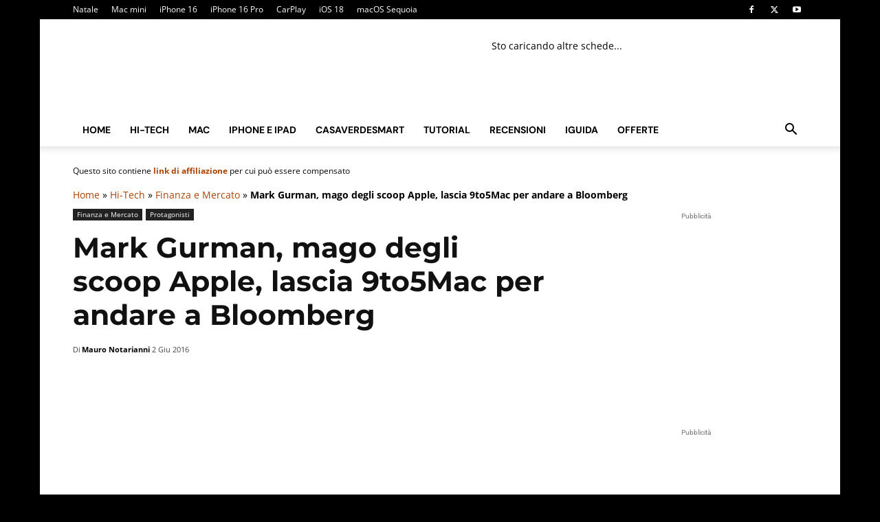

--- FILE ---
content_type: text/html; charset=UTF-8
request_url: https://www.macitynet.it/mark-gurman-lascia-9to5mac-andare-bloomberg/
body_size: 56610
content:
<!doctype html >
<!--[if IE 8]>    <html class="ie8" lang="en"> <![endif]-->
<!--[if IE 9]>    <html class="ie9" lang="en"> <![endif]-->
<!--[if gt IE 8]><!--> <html lang="it-IT"> <!--<![endif]-->
<head><script>(function(w,i,g){w[g]=w[g]||[];if(typeof w[g].push=='function')w[g].push(i)})
(window,'G-VDN4XBPL72','google_tags_first_party');</script><script async src="/064e/"></script>
			<script>
				window.dataLayer = window.dataLayer || [];
				function gtag(){dataLayer.push(arguments);}
				gtag('js', new Date());
				gtag('set', 'developer_id.dY2E1Nz', true);
				
			</script>
			<meta charset="UTF-8" /><script type="df88038f465be95a2702e888-text/javascript">if(navigator.userAgent.match(/MSIE|Internet Explorer/i)||navigator.userAgent.match(/Trident\/7\..*?rv:11/i)){var href=document.location.href;if(!href.match(/[?&]nowprocket/)){if(href.indexOf("?")==-1){if(href.indexOf("#")==-1){document.location.href=href+"?nowprocket=1"}else{document.location.href=href.replace("#","?nowprocket=1#")}}else{if(href.indexOf("#")==-1){document.location.href=href+"&nowprocket=1"}else{document.location.href=href.replace("#","&nowprocket=1#")}}}}</script><script type="df88038f465be95a2702e888-text/javascript">(()=>{class RocketLazyLoadScripts{constructor(){this.v="2.0.4",this.userEvents=["keydown","keyup","mousedown","mouseup","mousemove","mouseover","mouseout","touchmove","touchstart","touchend","touchcancel","wheel","click","dblclick","input"],this.attributeEvents=["onblur","onclick","oncontextmenu","ondblclick","onfocus","onmousedown","onmouseenter","onmouseleave","onmousemove","onmouseout","onmouseover","onmouseup","onmousewheel","onscroll","onsubmit"]}async t(){this.i(),this.o(),/iP(ad|hone)/.test(navigator.userAgent)&&this.h(),this.u(),this.l(this),this.m(),this.k(this),this.p(this),this._(),await Promise.all([this.R(),this.L()]),this.lastBreath=Date.now(),this.S(this),this.P(),this.D(),this.O(),this.M(),await this.C(this.delayedScripts.normal),await this.C(this.delayedScripts.defer),await this.C(this.delayedScripts.async),await this.T(),await this.F(),await this.j(),await this.A(),window.dispatchEvent(new Event("rocket-allScriptsLoaded")),this.everythingLoaded=!0,this.lastTouchEnd&&await new Promise(t=>setTimeout(t,500-Date.now()+this.lastTouchEnd)),this.I(),this.H(),this.U(),this.W()}i(){this.CSPIssue=sessionStorage.getItem("rocketCSPIssue"),document.addEventListener("securitypolicyviolation",t=>{this.CSPIssue||"script-src-elem"!==t.violatedDirective||"data"!==t.blockedURI||(this.CSPIssue=!0,sessionStorage.setItem("rocketCSPIssue",!0))},{isRocket:!0})}o(){window.addEventListener("pageshow",t=>{this.persisted=t.persisted,this.realWindowLoadedFired=!0},{isRocket:!0}),window.addEventListener("pagehide",()=>{this.onFirstUserAction=null},{isRocket:!0})}h(){let t;function e(e){t=e}window.addEventListener("touchstart",e,{isRocket:!0}),window.addEventListener("touchend",function i(o){o.changedTouches[0]&&t.changedTouches[0]&&Math.abs(o.changedTouches[0].pageX-t.changedTouches[0].pageX)<10&&Math.abs(o.changedTouches[0].pageY-t.changedTouches[0].pageY)<10&&o.timeStamp-t.timeStamp<200&&(window.removeEventListener("touchstart",e,{isRocket:!0}),window.removeEventListener("touchend",i,{isRocket:!0}),"INPUT"===o.target.tagName&&"text"===o.target.type||(o.target.dispatchEvent(new TouchEvent("touchend",{target:o.target,bubbles:!0})),o.target.dispatchEvent(new MouseEvent("mouseover",{target:o.target,bubbles:!0})),o.target.dispatchEvent(new PointerEvent("click",{target:o.target,bubbles:!0,cancelable:!0,detail:1,clientX:o.changedTouches[0].clientX,clientY:o.changedTouches[0].clientY})),event.preventDefault()))},{isRocket:!0})}q(t){this.userActionTriggered||("mousemove"!==t.type||this.firstMousemoveIgnored?"keyup"===t.type||"mouseover"===t.type||"mouseout"===t.type||(this.userActionTriggered=!0,this.onFirstUserAction&&this.onFirstUserAction()):this.firstMousemoveIgnored=!0),"click"===t.type&&t.preventDefault(),t.stopPropagation(),t.stopImmediatePropagation(),"touchstart"===this.lastEvent&&"touchend"===t.type&&(this.lastTouchEnd=Date.now()),"click"===t.type&&(this.lastTouchEnd=0),this.lastEvent=t.type,t.composedPath&&t.composedPath()[0].getRootNode()instanceof ShadowRoot&&(t.rocketTarget=t.composedPath()[0]),this.savedUserEvents.push(t)}u(){this.savedUserEvents=[],this.userEventHandler=this.q.bind(this),this.userEvents.forEach(t=>window.addEventListener(t,this.userEventHandler,{passive:!1,isRocket:!0})),document.addEventListener("visibilitychange",this.userEventHandler,{isRocket:!0})}U(){this.userEvents.forEach(t=>window.removeEventListener(t,this.userEventHandler,{passive:!1,isRocket:!0})),document.removeEventListener("visibilitychange",this.userEventHandler,{isRocket:!0}),this.savedUserEvents.forEach(t=>{(t.rocketTarget||t.target).dispatchEvent(new window[t.constructor.name](t.type,t))})}m(){const t="return false",e=Array.from(this.attributeEvents,t=>"data-rocket-"+t),i="["+this.attributeEvents.join("],[")+"]",o="[data-rocket-"+this.attributeEvents.join("],[data-rocket-")+"]",s=(e,i,o)=>{o&&o!==t&&(e.setAttribute("data-rocket-"+i,o),e["rocket"+i]=new Function("event",o),e.setAttribute(i,t))};new MutationObserver(t=>{for(const n of t)"attributes"===n.type&&(n.attributeName.startsWith("data-rocket-")||this.everythingLoaded?n.attributeName.startsWith("data-rocket-")&&this.everythingLoaded&&this.N(n.target,n.attributeName.substring(12)):s(n.target,n.attributeName,n.target.getAttribute(n.attributeName))),"childList"===n.type&&n.addedNodes.forEach(t=>{if(t.nodeType===Node.ELEMENT_NODE)if(this.everythingLoaded)for(const i of[t,...t.querySelectorAll(o)])for(const t of i.getAttributeNames())e.includes(t)&&this.N(i,t.substring(12));else for(const e of[t,...t.querySelectorAll(i)])for(const t of e.getAttributeNames())this.attributeEvents.includes(t)&&s(e,t,e.getAttribute(t))})}).observe(document,{subtree:!0,childList:!0,attributeFilter:[...this.attributeEvents,...e]})}I(){this.attributeEvents.forEach(t=>{document.querySelectorAll("[data-rocket-"+t+"]").forEach(e=>{this.N(e,t)})})}N(t,e){const i=t.getAttribute("data-rocket-"+e);i&&(t.setAttribute(e,i),t.removeAttribute("data-rocket-"+e))}k(t){Object.defineProperty(HTMLElement.prototype,"onclick",{get(){return this.rocketonclick||null},set(e){this.rocketonclick=e,this.setAttribute(t.everythingLoaded?"onclick":"data-rocket-onclick","this.rocketonclick(event)")}})}S(t){function e(e,i){let o=e[i];e[i]=null,Object.defineProperty(e,i,{get:()=>o,set(s){t.everythingLoaded?o=s:e["rocket"+i]=o=s}})}e(document,"onreadystatechange"),e(window,"onload"),e(window,"onpageshow");try{Object.defineProperty(document,"readyState",{get:()=>t.rocketReadyState,set(e){t.rocketReadyState=e},configurable:!0}),document.readyState="loading"}catch(t){console.log("WPRocket DJE readyState conflict, bypassing")}}l(t){this.originalAddEventListener=EventTarget.prototype.addEventListener,this.originalRemoveEventListener=EventTarget.prototype.removeEventListener,this.savedEventListeners=[],EventTarget.prototype.addEventListener=function(e,i,o){o&&o.isRocket||!t.B(e,this)&&!t.userEvents.includes(e)||t.B(e,this)&&!t.userActionTriggered||e.startsWith("rocket-")||t.everythingLoaded?t.originalAddEventListener.call(this,e,i,o):(t.savedEventListeners.push({target:this,remove:!1,type:e,func:i,options:o}),"mouseenter"!==e&&"mouseleave"!==e||t.originalAddEventListener.call(this,e,t.savedUserEvents.push,o))},EventTarget.prototype.removeEventListener=function(e,i,o){o&&o.isRocket||!t.B(e,this)&&!t.userEvents.includes(e)||t.B(e,this)&&!t.userActionTriggered||e.startsWith("rocket-")||t.everythingLoaded?t.originalRemoveEventListener.call(this,e,i,o):t.savedEventListeners.push({target:this,remove:!0,type:e,func:i,options:o})}}J(t,e){this.savedEventListeners=this.savedEventListeners.filter(i=>{let o=i.type,s=i.target||window;return e!==o||t!==s||(this.B(o,s)&&(i.type="rocket-"+o),this.$(i),!1)})}H(){EventTarget.prototype.addEventListener=this.originalAddEventListener,EventTarget.prototype.removeEventListener=this.originalRemoveEventListener,this.savedEventListeners.forEach(t=>this.$(t))}$(t){t.remove?this.originalRemoveEventListener.call(t.target,t.type,t.func,t.options):this.originalAddEventListener.call(t.target,t.type,t.func,t.options)}p(t){let e;function i(e){return t.everythingLoaded?e:e.split(" ").map(t=>"load"===t||t.startsWith("load.")?"rocket-jquery-load":t).join(" ")}function o(o){function s(e){const s=o.fn[e];o.fn[e]=o.fn.init.prototype[e]=function(){return this[0]===window&&t.userActionTriggered&&("string"==typeof arguments[0]||arguments[0]instanceof String?arguments[0]=i(arguments[0]):"object"==typeof arguments[0]&&Object.keys(arguments[0]).forEach(t=>{const e=arguments[0][t];delete arguments[0][t],arguments[0][i(t)]=e})),s.apply(this,arguments),this}}if(o&&o.fn&&!t.allJQueries.includes(o)){const e={DOMContentLoaded:[],"rocket-DOMContentLoaded":[]};for(const t in e)document.addEventListener(t,()=>{e[t].forEach(t=>t())},{isRocket:!0});o.fn.ready=o.fn.init.prototype.ready=function(i){function s(){parseInt(o.fn.jquery)>2?setTimeout(()=>i.bind(document)(o)):i.bind(document)(o)}return"function"==typeof i&&(t.realDomReadyFired?!t.userActionTriggered||t.fauxDomReadyFired?s():e["rocket-DOMContentLoaded"].push(s):e.DOMContentLoaded.push(s)),o([])},s("on"),s("one"),s("off"),t.allJQueries.push(o)}e=o}t.allJQueries=[],o(window.jQuery),Object.defineProperty(window,"jQuery",{get:()=>e,set(t){o(t)}})}P(){const t=new Map;document.write=document.writeln=function(e){const i=document.currentScript,o=document.createRange(),s=i.parentElement;let n=t.get(i);void 0===n&&(n=i.nextSibling,t.set(i,n));const c=document.createDocumentFragment();o.setStart(c,0),c.appendChild(o.createContextualFragment(e)),s.insertBefore(c,n)}}async R(){return new Promise(t=>{this.userActionTriggered?t():this.onFirstUserAction=t})}async L(){return new Promise(t=>{document.addEventListener("DOMContentLoaded",()=>{this.realDomReadyFired=!0,t()},{isRocket:!0})})}async j(){return this.realWindowLoadedFired?Promise.resolve():new Promise(t=>{window.addEventListener("load",t,{isRocket:!0})})}M(){this.pendingScripts=[];this.scriptsMutationObserver=new MutationObserver(t=>{for(const e of t)e.addedNodes.forEach(t=>{"SCRIPT"!==t.tagName||t.noModule||t.isWPRocket||this.pendingScripts.push({script:t,promise:new Promise(e=>{const i=()=>{const i=this.pendingScripts.findIndex(e=>e.script===t);i>=0&&this.pendingScripts.splice(i,1),e()};t.addEventListener("load",i,{isRocket:!0}),t.addEventListener("error",i,{isRocket:!0}),setTimeout(i,1e3)})})})}),this.scriptsMutationObserver.observe(document,{childList:!0,subtree:!0})}async F(){await this.X(),this.pendingScripts.length?(await this.pendingScripts[0].promise,await this.F()):this.scriptsMutationObserver.disconnect()}D(){this.delayedScripts={normal:[],async:[],defer:[]},document.querySelectorAll("script[type$=rocketlazyloadscript]").forEach(t=>{t.hasAttribute("data-rocket-src")?t.hasAttribute("async")&&!1!==t.async?this.delayedScripts.async.push(t):t.hasAttribute("defer")&&!1!==t.defer||"module"===t.getAttribute("data-rocket-type")?this.delayedScripts.defer.push(t):this.delayedScripts.normal.push(t):this.delayedScripts.normal.push(t)})}async _(){await this.L();let t=[];document.querySelectorAll("script[type$=rocketlazyloadscript][data-rocket-src]").forEach(e=>{let i=e.getAttribute("data-rocket-src");if(i&&!i.startsWith("data:")){i.startsWith("//")&&(i=location.protocol+i);try{const o=new URL(i).origin;o!==location.origin&&t.push({src:o,crossOrigin:e.crossOrigin||"module"===e.getAttribute("data-rocket-type")})}catch(t){}}}),t=[...new Map(t.map(t=>[JSON.stringify(t),t])).values()],this.Y(t,"preconnect")}async G(t){if(await this.K(),!0!==t.noModule||!("noModule"in HTMLScriptElement.prototype))return new Promise(e=>{let i;function o(){(i||t).setAttribute("data-rocket-status","executed"),e()}try{if(navigator.userAgent.includes("Firefox/")||""===navigator.vendor||this.CSPIssue)i=document.createElement("script"),[...t.attributes].forEach(t=>{let e=t.nodeName;"type"!==e&&("data-rocket-type"===e&&(e="type"),"data-rocket-src"===e&&(e="src"),i.setAttribute(e,t.nodeValue))}),t.text&&(i.text=t.text),t.nonce&&(i.nonce=t.nonce),i.hasAttribute("src")?(i.addEventListener("load",o,{isRocket:!0}),i.addEventListener("error",()=>{i.setAttribute("data-rocket-status","failed-network"),e()},{isRocket:!0}),setTimeout(()=>{i.isConnected||e()},1)):(i.text=t.text,o()),i.isWPRocket=!0,t.parentNode.replaceChild(i,t);else{const i=t.getAttribute("data-rocket-type"),s=t.getAttribute("data-rocket-src");i?(t.type=i,t.removeAttribute("data-rocket-type")):t.removeAttribute("type"),t.addEventListener("load",o,{isRocket:!0}),t.addEventListener("error",i=>{this.CSPIssue&&i.target.src.startsWith("data:")?(console.log("WPRocket: CSP fallback activated"),t.removeAttribute("src"),this.G(t).then(e)):(t.setAttribute("data-rocket-status","failed-network"),e())},{isRocket:!0}),s?(t.fetchPriority="high",t.removeAttribute("data-rocket-src"),t.src=s):t.src="data:text/javascript;base64,"+window.btoa(unescape(encodeURIComponent(t.text)))}}catch(i){t.setAttribute("data-rocket-status","failed-transform"),e()}});t.setAttribute("data-rocket-status","skipped")}async C(t){const e=t.shift();return e?(e.isConnected&&await this.G(e),this.C(t)):Promise.resolve()}O(){this.Y([...this.delayedScripts.normal,...this.delayedScripts.defer,...this.delayedScripts.async],"preload")}Y(t,e){this.trash=this.trash||[];let i=!0;var o=document.createDocumentFragment();t.forEach(t=>{const s=t.getAttribute&&t.getAttribute("data-rocket-src")||t.src;if(s&&!s.startsWith("data:")){const n=document.createElement("link");n.href=s,n.rel=e,"preconnect"!==e&&(n.as="script",n.fetchPriority=i?"high":"low"),t.getAttribute&&"module"===t.getAttribute("data-rocket-type")&&(n.crossOrigin=!0),t.crossOrigin&&(n.crossOrigin=t.crossOrigin),t.integrity&&(n.integrity=t.integrity),t.nonce&&(n.nonce=t.nonce),o.appendChild(n),this.trash.push(n),i=!1}}),document.head.appendChild(o)}W(){this.trash.forEach(t=>t.remove())}async T(){try{document.readyState="interactive"}catch(t){}this.fauxDomReadyFired=!0;try{await this.K(),this.J(document,"readystatechange"),document.dispatchEvent(new Event("rocket-readystatechange")),await this.K(),document.rocketonreadystatechange&&document.rocketonreadystatechange(),await this.K(),this.J(document,"DOMContentLoaded"),document.dispatchEvent(new Event("rocket-DOMContentLoaded")),await this.K(),this.J(window,"DOMContentLoaded"),window.dispatchEvent(new Event("rocket-DOMContentLoaded"))}catch(t){console.error(t)}}async A(){try{document.readyState="complete"}catch(t){}try{await this.K(),this.J(document,"readystatechange"),document.dispatchEvent(new Event("rocket-readystatechange")),await this.K(),document.rocketonreadystatechange&&document.rocketonreadystatechange(),await this.K(),this.J(window,"load"),window.dispatchEvent(new Event("rocket-load")),await this.K(),window.rocketonload&&window.rocketonload(),await this.K(),this.allJQueries.forEach(t=>t(window).trigger("rocket-jquery-load")),await this.K(),this.J(window,"pageshow");const t=new Event("rocket-pageshow");t.persisted=this.persisted,window.dispatchEvent(t),await this.K(),window.rocketonpageshow&&window.rocketonpageshow({persisted:this.persisted})}catch(t){console.error(t)}}async K(){Date.now()-this.lastBreath>45&&(await this.X(),this.lastBreath=Date.now())}async X(){return document.hidden?new Promise(t=>setTimeout(t)):new Promise(t=>requestAnimationFrame(t))}B(t,e){return e===document&&"readystatechange"===t||(e===document&&"DOMContentLoaded"===t||(e===window&&"DOMContentLoaded"===t||(e===window&&"load"===t||e===window&&"pageshow"===t)))}static run(){(new RocketLazyLoadScripts).t()}}RocketLazyLoadScripts.run()})();</script>
    <title>Mark Gurman, mago degli scoop Apple, lascia 9to5Mac per andare a Bloomberg - macitynet.it</title>
<link data-rocket-preload as="style" data-wpr-hosted-gf-parameters="family=Open%20Sans%3A400%2C600%2C700%2C300%2C300italic%2C400italic%2C700italic%7CDM%20Sans%3A400%2C300%2C300italic%2C400italic%2C700%2C700italic%7CMontserrat%3A400%2C300%2C300italic%2C400italic%2C700%2C700italic%7CRoboto%3A400%2C600%2C700%2C300%2C300italic%2C400italic%2C700italic%7CMontserrat%3A700%2C400&display=swap" href="https://www.macitynet.it/wp-content/cache/fonts/1/google-fonts/css/b/d/3/a0eab4ad15b684834bb278f7d9f00.css" rel="preload">
<script src="/cdn-cgi/scripts/7d0fa10a/cloudflare-static/rocket-loader.min.js" data-cf-settings="df88038f465be95a2702e888-|49"></script><link data-wpr-hosted-gf-parameters="family=Open%20Sans%3A400%2C600%2C700%2C300%2C300italic%2C400italic%2C700italic%7CDM%20Sans%3A400%2C300%2C300italic%2C400italic%2C700%2C700italic%7CMontserrat%3A400%2C300%2C300italic%2C400italic%2C700%2C700italic%7CRoboto%3A400%2C600%2C700%2C300%2C300italic%2C400italic%2C700italic%7CMontserrat%3A700%2C400&display=swap" href="https://www.macitynet.it/wp-content/cache/fonts/1/google-fonts/css/b/d/3/a0eab4ad15b684834bb278f7d9f00.css" media="print" onload="this.media=&#039;all&#039;" rel="stylesheet">
<noscript data-wpr-hosted-gf-parameters=""><link rel="stylesheet" href="https://fonts.googleapis.com/css?family=Open%20Sans%3A400%2C600%2C700%2C300%2C300italic%2C400italic%2C700italic%7CDM%20Sans%3A400%2C300%2C300italic%2C400italic%2C700%2C700italic%7CMontserrat%3A400%2C300%2C300italic%2C400italic%2C700%2C700italic%7CRoboto%3A400%2C600%2C700%2C300%2C300italic%2C400italic%2C700italic%7CMontserrat%3A700%2C400&#038;display=swap"></noscript>
<style id="rocket-critical-css">.asa2_ajax_container{width:100%}.tdm-descr{font-family:var(--td_default_google_font_1,'Open Sans','Open Sans Regular',sans-serif);font-size:16px;line-height:28px;color:#666;margin-bottom:30px}@media (max-width:1018px){.tdm-descr{font-size:15px;line-height:24px}}@media (min-width:768px) and (max-width:1018px){.tdm-descr{margin-bottom:25px}}@media (max-width:767px){.tdm-descr{margin-bottom:20px}}.tdm-inline-block{display:inline-block}:root{--td_theme_color:#4db2ec;--td_grid_border_color:#ededed;--td_black:#222;--td_text_color:#111;--td_default_google_font_1:'Open Sans', 'Open Sans Regular', sans-serif;--td_default_google_font_2:'Roboto', sans-serif}html{font-family:sans-serif;-ms-text-size-adjust:100%;-webkit-text-size-adjust:100%}body{margin:0}article{display:block}a{background-color:transparent}strong{font-weight:bold}img{border:0}input{color:inherit;font:inherit;margin:0}html input[type="button"],input[type="submit"]{-webkit-appearance:button}input::-moz-focus-inner{border:0;padding:0}input{line-height:normal}*{-webkit-box-sizing:border-box;-moz-box-sizing:border-box;box-sizing:border-box}*:before,*:after{-webkit-box-sizing:border-box;-moz-box-sizing:border-box;box-sizing:border-box}img{max-width:100%;height:auto}.td-main-content-wrap{background-color:#fff}.td-container,.tdc-row{width:1068px;margin-right:auto;margin-left:auto}.td-container:before,.tdc-row:before,.td-container:after,.tdc-row:after{display:table;content:'';line-height:0}.td-container:after,.tdc-row:after{clear:both}.td-pb-row{*zoom:1;margin-right:-24px;margin-left:-24px;position:relative}.td-pb-row:before,.td-pb-row:after{display:table;content:''}.td-pb-row:after{clear:both}.td-boxed-layout .vc_row{width:auto;left:0;padding-left:0;padding-right:0}.td-pb-row [class*="td-pb-span"]{display:block;min-height:1px;float:left;padding-right:24px;padding-left:24px;position:relative}@media (min-width:1019px) and (max-width:1140px){.td-pb-row [class*="td-pb-span"]{padding-right:20px;padding-left:20px}}@media (min-width:768px) and (max-width:1018px){.td-pb-row [class*="td-pb-span"]{padding-right:14px;padding-left:14px}}@media (max-width:767px){.td-pb-row [class*="td-pb-span"]{padding-right:0;padding-left:0;float:none;width:100%}}.td-ss-row .td-pb-span4 .wpb_wrapper{-webkit-backface-visibility:hidden;-webkit-perspective:1000}.td-pb-span4{width:33.33333333%}.td-pb-span8{width:66.66666667%}.td-pb-span12{width:100%}.wpb_row{margin-bottom:0}@media (min-width:1019px) and (max-width:1140px){.td-container,.tdc-row{width:980px}.td-pb-row{margin-right:-20px;margin-left:-20px}}@media (min-width:768px) and (max-width:1018px){.td-container,.tdc-row{width:740px}.td-pb-row{margin-right:-14px;margin-left:-14px}}@media (max-width:767px){.td-container,.tdc-row{width:100%;padding-left:20px;padding-right:20px}.td-pb-row{width:100%;margin-left:0;margin-right:0}}.td-header-wrap{position:relative;z-index:2000}.td-header-row{*zoom:1;font-family:var(--td_default_google_font_1, 'Open Sans', 'Open Sans Regular', sans-serif)}.td-header-row:before,.td-header-row:after{display:table;content:''}.td-header-row:after{clear:both}.td-header-row [class*="td-header-sp"]{display:block;min-height:1px;float:left;padding-right:24px;padding-left:24px}@media (min-width:1019px) and (max-width:1140px){.td-header-row [class*="td-header-sp"]{padding-right:20px;padding-left:20px}}@media (min-width:768px) and (max-width:1018px){.td-header-row [class*="td-header-sp"]{padding-right:14px;padding-left:14px}}@media (max-width:767px){.td-header-row [class*="td-header-sp"]{padding-right:0;padding-left:0;float:none;width:100%}}.td-header-gradient:before{content:"";background:transparent url('[data-uri]');width:100%;height:12px;position:absolute;left:0;bottom:-12px;z-index:1}@media (max-width:767px){#td-header-search-button{display:none}}#td-header-search-button-mob{display:none}@media (max-width:767px){#td-header-search-button-mob{display:block}}@media (min-width:768px){.td-drop-down-search .td-search-form{margin:20px}}.td-header-wrap .td-drop-down-search{position:absolute;top:100%;right:0;visibility:hidden;opacity:0;transform:translate3d(0,20px,0);-webkit-transform:translate3d(0,20px,0);background-color:#fff;-webkit-box-shadow:0 2px 6px rgba(0,0,0,0.2);box-shadow:0 2px 6px rgba(0,0,0,0.2);border-top:0;width:342px}.td-header-wrap .td-drop-down-search .btn{position:absolute;height:32px;min-width:67px;line-height:17px;padding:7px 15px 8px;text-shadow:none;vertical-align:top;right:20px;margin:0!important}.td-header-wrap .td-drop-down-search:before{position:absolute;top:-9px;right:19px;display:block;content:'';width:0;height:0;border-style:solid;border-width:0 5.5px 6px 5.5px;border-color:transparent transparent var(--td_theme_color, #4db2ec) transparent}.td-header-wrap .td-drop-down-search:after{position:absolute;top:-3px;display:block;content:'';right:0;left:0;margin:0 auto;width:100%;height:3px;background-color:var(--td_theme_color, #4db2ec)}.td-header-wrap #td-header-search{width:235px;height:32px;margin:0;border-right:0;line-height:17px;border-color:#eaeaea!important}@media (max-width:767px){.td-header-wrap #td-header-search{width:91%;font-size:16px}}.td-banner-wrap-full{position:relative}.td-header-menu-wrap-full{z-index:9998;position:relative}@media (max-width:767px){.td-header-wrap .td-header-menu-wrap-full,.td-header-wrap .td-header-menu-wrap,.td-header-wrap .td-header-main-menu{background-color:var(--td_mobile_menu_color, #222222)!important;height:54px!important}.header-search-wrap .td-icon-search{color:var(--td_mobile_icons_color, #ffffff)!important}}.td-header-wrap .td-header-menu-wrap-full{background-color:#fff}.td-header-style-1 .td-header-sp-logo{text-align:center}.td-header-style-1 .header-search-wrap .td-icon-search{color:#000}@media (max-width:767px){.td-header-style-1 .header-search-wrap .td-icon-search{color:#fff}}.td-header-style-1 .td-header-menu-wrap-full{position:relative}.td-header-main-menu{position:relative;z-index:999;padding-right:48px}@media (max-width:767px){.td-header-main-menu{padding-right:64px;padding-left:2px}}.sf-menu,.sf-menu li{margin:0;list-style:none}@media (max-width:767px){.sf-menu{display:none}}.sf-menu li{float:left;position:relative}.sf-menu .td-menu-item>a{display:block;position:relative}.sf-menu>li>a{padding:0 14px;line-height:48px;font-size:14px;color:#000;font-weight:700;text-transform:uppercase;-webkit-backface-visibility:hidden}@media (min-width:768px) and (max-width:1018px){.sf-menu>li>a{padding:0 9px;font-size:11px}}.sf-menu>li>a:after{background-color:transparent;content:'';width:0;height:3px;position:absolute;bottom:0;left:0;right:0;margin:0 auto;-webkit-transform:translate3d(0,0,0);transform:translate3d(0,0,0)}#td-header-menu{display:inline-block;vertical-align:top}.header-search-wrap{position:absolute;top:0;right:0;z-index:999}.header-search-wrap .td-icon-search{display:inline-block;font-size:19px;width:48px;line-height:48px;text-align:center}@media (min-width:768px) and (max-width:1018px){.header-search-wrap .td-icon-search{font-size:15px}}@media (max-width:767px){.header-search-wrap .td-icon-search{height:54px;width:54px;line-height:54px;font-size:22px;margin-right:2px}}#td-outer-wrap{overflow:hidden}@media (max-width:767px){#td-outer-wrap{margin:auto;width:100%;-webkit-transform-origin:50% 200px 0;transform-origin:50% 200px 0}}#td-top-mobile-toggle{display:none}@media (max-width:767px){#td-top-mobile-toggle{display:inline-block;position:relative}}#td-top-mobile-toggle a{display:inline-block}#td-top-mobile-toggle i{font-size:27px;width:64px;line-height:54px;height:54px;display:inline-block;padding-top:1px;color:var(--td_mobile_icons_color, #ffffff)}.td-menu-background{background-repeat:var(--td_mobile_background_repeat, no-repeat);background-size:var(--td_mobile_background_size, cover);background-position:var(--td_mobile_background_size, center top);position:fixed;top:0;display:block;width:100%;height:113%;z-index:9999;visibility:hidden;transform:translate3d(-100%,0,0);-webkit-transform:translate3d(-100%,0,0)}.td-menu-background:before{content:'';width:100%;height:100%;position:absolute;top:0;left:0;opacity:0.98;background:#313b45;background:-webkit-gradient(left top,left bottom,color-stop(0%,var(--td_mobile_gradient_one_mob, #313b45)),color-stop(100%,var(--td_mobile_gradient_two_mob, #3393b8)));background:linear-gradient(to bottom,var(--td_mobile_gradient_one_mob, #313b45) 0%,var(--td_mobile_gradient_two_mob, #3393b8) 100%);filter:progid:DXImageTransform.Microsoft.gradient(startColorstr='var(--td_mobile_gradient_one_mob, #313b45)', endColorstr='var(--td_mobile_gradient_two_mob, #3393b8)', GradientType=0)}#td-mobile-nav{padding:0;position:fixed;width:100%;height:calc(100% + 1px);top:0;z-index:9999;visibility:hidden;transform:translate3d(-99%,0,0);-webkit-transform:translate3d(-99%,0,0);left:-1%;font-family:-apple-system,".SFNSText-Regular","San Francisco","Roboto","Segoe UI","Helvetica Neue","Lucida Grande",sans-serif}#td-mobile-nav{height:1px;overflow:hidden}#td-mobile-nav .td-menu-socials{padding:0 65px 0 20px;overflow:hidden;height:60px}#td-mobile-nav .td-social-icon-wrap{margin:20px 5px 0 0;display:inline-block}#td-mobile-nav .td-social-icon-wrap i{border:none;background-color:transparent;font-size:14px;width:40px;height:40px;line-height:38px;color:var(--td_mobile_text_color, #ffffff);vertical-align:middle}.td-mobile-close{position:absolute;right:1px;top:0;z-index:1000}.td-mobile-close .td-icon-close-mobile{height:70px;width:70px;line-height:70px;font-size:21px;color:var(--td_mobile_text_color, #ffffff);top:4px;position:relative}.td-mobile-content{padding:20px 20px 0}.td-mobile-container{padding-bottom:20px;position:relative}.td-mobile-content ul{list-style:none;margin:0;padding:0}.td-mobile-content li{float:none;margin-left:0;-webkit-touch-callout:none}.td-mobile-content li a{display:block;line-height:21px;font-size:21px;color:var(--td_mobile_text_color, #ffffff);margin-left:0;padding:12px 30px 12px 12px;font-weight:bold}.td-mobile-container{opacity:1}.td-search-wrap-mob{padding:0;position:absolute;width:100%;height:auto;top:0;text-align:center;z-index:9999;visibility:hidden;color:var(--td_mobile_text_color, #ffffff);font-family:-apple-system,".SFNSText-Regular","San Francisco","Roboto","Segoe UI","Helvetica Neue","Lucida Grande",sans-serif}.td-search-wrap-mob .td-drop-down-search{opacity:0;visibility:hidden;-webkit-backface-visibility:hidden;position:relative}.td-search-wrap-mob #td-header-search-mob{color:var(--td_mobile_text_color, #ffffff);font-weight:bold;font-size:26px;height:40px;line-height:36px;border:0;background:transparent;outline:0;margin:8px 0;padding:0;text-align:center}.td-search-wrap-mob .td-search-input{margin:0 5%;position:relative}.td-search-wrap-mob .td-search-input span{opacity:0.8;font-size:12px}.td-search-wrap-mob .td-search-input:before,.td-search-wrap-mob .td-search-input:after{content:'';position:absolute;display:block;width:100%;height:1px;background-color:var(--td_mobile_text_color, #ffffff);bottom:0;left:0;opacity:0.2}.td-search-wrap-mob .td-search-input:after{opacity:0.8;transform:scaleX(0);-webkit-transform:scaleX(0)}.td-search-wrap-mob .td-search-form{margin-bottom:30px}.td-search-background{background-repeat:no-repeat;background-size:cover;background-position:center top;position:fixed;top:0;display:block;width:100%;height:113%;z-index:9999;transform:translate3d(100%,0,0);-webkit-transform:translate3d(100%,0,0);visibility:hidden}.td-search-background:before{content:'';width:100%;height:100%;position:absolute;top:0;left:0;opacity:0.98;background:#313b45;background:-webkit-gradient(left top,left bottom,color-stop(0%,var(--td_mobile_gradient_one_mob, #313b45)),color-stop(100%,var(--td_mobile_gradient_two_mob, #3393b8)));background:linear-gradient(to bottom,var(--td_mobile_gradient_one_mob, #313b45) 0%,var(--td_mobile_gradient_two_mob, #3393b8) 100%);filter:progid:DXImageTransform.Microsoft.gradient(startColorstr='var(--td_mobile_gradient_one_mob, #313b45)', endColorstr='var(--td_mobile_gradient_two_mob, #3393b8)', GradientType=0)}.td-search-close{text-align:right;z-index:1000}.td-search-close .td-icon-close-mobile{height:70px;width:70px;line-height:70px;font-size:21px;color:var(--td_mobile_text_color, #ffffff);position:relative;top:4px;right:0}.td-login-inputs{position:relative}body{font-family:Verdana,BlinkMacSystemFont,-apple-system,"Segoe UI",Roboto,Oxygen,Ubuntu,Cantarell,"Open Sans","Helvetica Neue",sans-serif;font-size:14px;line-height:21px}p{margin-top:0;margin-bottom:21px}a{color:var(--td_theme_color, #4db2ec);text-decoration:none}ul{padding:0}ul li{line-height:24px;margin-left:21px}h1{font-family:var(--td_default_google_font_2, 'Roboto', sans-serif);color:var(--td_text_color, #111111);font-weight:400;margin:6px 0}h1{font-size:32px;line-height:40px;margin-top:33px;margin-bottom:23px}input[type=submit]{font-family:var(--td_default_google_font_2, 'Roboto', sans-serif);font-size:13px;background-color:var(--td_black, #222222);border-radius:0;color:#fff;border:none;padding:8px 15px;font-weight:500}input[type=text]{font-size:12px;line-height:21px;color:#444;border:1px solid #e1e1e1;width:100%;max-width:100%;height:34px;padding:3px 9px}@media (max-width:767px){input[type=text]{font-size:16px}}input[type=password]{width:100%;position:relative;top:0;display:inline-table;vertical-align:middle;font-size:12px;line-height:21px;color:#444;border:1px solid #ccc;max-width:100%;height:34px;padding:3px 9px;margin-bottom:10px}@media (max-width:767px){input[type=password]{font-size:16px}}.td-main-content-wrap{padding-bottom:40px}@media (max-width:767px){.td-main-content-wrap{padding-bottom:26px}}.td-pb-span4 .wpb_wrapper{perspective:unset!important}.post{background-color:var(--td_container_transparent, #ffffff)}@font-face{font-family:'newspaper';src:url(https://www.macitynet.it/wp-content/themes/Newspaper/images/icons/newspaper.eot?24);src:url(https://www.macitynet.it/wp-content/themes/Newspaper/images/icons/newspaper.eot?24#iefix) format('embedded-opentype'),url(https://www.macitynet.it/wp-content/themes/Newspaper/images/icons/newspaper.woff?24) format('woff'),url(https://www.macitynet.it/wp-content/themes/Newspaper/images/icons/newspaper.ttf?24) format('truetype'),url(https://www.macitynet.it/wp-content/themes/Newspaper/images/icons/newspaper.svg?24#newspaper) format('svg');font-weight:normal;font-style:normal;font-display:swap}[class^="td-icon-"]:before,[class*=" td-icon-"]:before{font-family:'newspaper';speak:none;font-style:normal;font-weight:normal;font-variant:normal;text-transform:none;line-height:1;text-align:center;-webkit-font-smoothing:antialiased;-moz-osx-font-smoothing:grayscale}[class*="td-icon-"]{line-height:1;text-align:center;display:inline-block}.td-icon-search:before{content:'\e80a'}.td-icon-facebook:before{content:'\e818'}.td-icon-twitter:before{content:'\e831'}.td-icon-youtube:before{content:'\e836'}.td-icon-mobile:before{content:'\e83e'}.td-icon-close-mobile:before{content:'\e900'}.td-icon-modal-back:before{content:'\e901'}.tdc_zone{margin:0}.td-main-content-wrap .tdc_zone{z-index:0}.td_block_wrap{margin-bottom:48px;position:relative;clear:both}@media (max-width:767px){.td_block_wrap{margin-bottom:32px}}.td-fix-index{transform:translateZ(0);-webkit-transform:translateZ(0)}.tdb-template .td-main-content-wrap{padding-bottom:0}.mfp-hide{display:none!important}.white-popup-block{position:relative;margin:0 auto;max-width:500px;min-height:500px;font-family:var(--td_default_google_font_1, 'Open Sans', 'Open Sans Regular', sans-serif);text-align:center;color:#fff;vertical-align:top;-webkit-box-shadow:0px 0px 20px 0px rgba(0,0,0,0.2);box-shadow:0px 0px 20px 0px rgba(0,0,0,0.2);padding:0 0 24px;overflow:hidden}.white-popup-block:after{content:'';width:100%;height:100%;position:absolute;top:0;left:0;display:block;background:var(--td_login_gradient_one, rgba(0, 69, 130, 0.8));background:-webkit-gradient(left bottom,right top,color-stop(0%,var(--td_login_gradient_one, rgba(0, 69, 130, 0.8))),color-stop(100%,var(--td_login_gradient_two, rgba(38, 134, 146, 0.8))));background:linear-gradient(45deg,var(--td_login_gradient_one, rgba(0, 69, 130, 0.8)) 0%,var(--td_login_gradient_two, rgba(38, 134, 146, 0.8)) 100%);filter:progid:DXImageTransform.Microsoft.gradient(startColorstr='#2a80cb', endColorstr='#42bdcd', GradientType=1);z-index:-2}.white-popup-block:before{content:'';width:100%;height:100%;position:absolute;top:0;left:0;display:block;background-repeat:var(--td_login_background_repeat, no-repeat);background-size:var(--td_login_background_size, cover);background-position:var(--td_login_background_position, top);opacity:var(--td_login_background_opacity, 1);z-index:-3}#login_pass{display:none!important}.td-header-rec-wrap{position:relative;min-height:90px}@media (min-width:768px) and (max-width:1018px){.td-header-rec-wrap{min-height:60px}}@media (max-width:767px){.td-header-rec-wrap{margin-left:auto;margin-right:auto;display:table;min-height:0!important}}.td-header-sp-recs{padding:0!important;width:728px;position:relative;min-height:0!important}@media (min-width:768px) and (max-width:1018px){.td-header-sp-recs{width:470px}}@media (max-width:767px){.td-header-sp-recs{width:100%}}.td-a-rec-id-custom_ad_1,.td-a-rec-id-custom_ad_2{text-align:center;display:table;margin-left:auto;margin-right:auto;position:relative}.td-a-rec-id-custom_ad_1>div,.td-a-rec-id-custom_ad_2>div{margin-bottom:44px}.td-adspot-title{color:#767676;font-size:10px;text-align:center;display:block;font-family:Verdana,BlinkMacSystemFont,-apple-system,"Segoe UI",Roboto,Oxygen,Ubuntu,Cantarell,"Open Sans","Helvetica Neue",sans-serif;line-height:21px}.td-all-devices{display:table;margin-left:auto;margin-right:auto}.td-container-wrap{background-color:var(--td_container_transparent, #ffffff);margin-left:auto;margin-right:auto}.td-boxed-layout .td-container-wrap{width:1164px}@media (max-width:1180px){.td-boxed-layout .td-container-wrap{width:100%}}.wpb_button{display:inline-block;font-family:var(--td_default_google_font_1, 'Open Sans', 'Open Sans Regular', sans-serif);font-weight:600;line-height:24px;text-shadow:none;border:none;border-radius:0;margin-bottom:21px}:root{--tdb-scroll-anim-distance:80px;--tdb-scroll-anim-duration:0.6s}html{font-family:sans-serif;-ms-text-size-adjust:100%;-webkit-text-size-adjust:100%}body{margin:0}article{display:block}a{background-color:transparent}strong{font-weight:bold}h1{font-size:2em;margin:0.67em 0}img{border:0}input{color:inherit;font:inherit;margin:0}html input[type="button"],input[type="submit"]{-webkit-appearance:button}input::-moz-focus-inner{border:0;padding:0}input{line-height:normal}.td-header-sp-logo img{margin:auto;position:absolute;top:0;bottom:0;left:0;right:0}.td-main-menu-logo{display:none;float:left;margin-right:10px;height:48px}@media (max-width:767px){.td-main-menu-logo{display:block;margin-right:0;height:0}}.td-main-menu-logo a{line-height:48px}.td-main-menu-logo img{padding:3px 0;position:relative;vertical-align:middle;max-height:48px;width:auto}@media (max-width:767px){.td-main-menu-logo img{margin:auto;bottom:0;top:0;left:0;right:0;position:absolute;padding:0}}@media (max-width:1140px){.td-main-menu-logo img{max-width:180px}}.td-visual-hidden{border:0;width:1px;height:1px;margin:-1px;overflow:hidden;padding:0;position:absolute}.td-boxed-layout #td-outer-wrap{z-index:1}.td-header-top-menu-full{position:relative;z-index:9999}@media (max-width:767px){.td-header-top-menu-full{display:none}}.td-header-style-1 .td-header-top-menu-full{background-color:#222222}.td-header-style-1 .td-header-sp-logo{width:284px;position:relative;height:90px;margin:28px 28px 9px 28px}@media (min-width:1019px) and (max-width:1140px){.td-header-style-1 .td-header-sp-logo{width:224px;margin-left:0}}@media (min-width:768px) and (max-width:1018px){.td-header-style-1 .td-header-sp-logo{width:214px;margin:14px 28px 0 28px;max-height:60px}}@media (max-width:767px){.td-header-style-1 .td-header-sp-logo{display:none}}.td-header-style-1 .td-header-sp-logo img{width:auto;max-height:90px}@media (min-width:768px) and (max-width:1018px){.td-header-style-1 .td-header-sp-logo img{max-height:60px}}.td-header-style-1 .td-header-sp-recs{margin:28px 0 9px 0}@media (min-width:768px) and (max-width:1018px){.td-header-style-1 .td-header-sp-recs{margin:14px 0 0 0}}@media (max-width:767px){.td-header-style-1 .td-header-sp-recs{margin:0}}@media (min-width:768px){.td-header-style-1 .td-header-sp-recs .td-a-rec-id-header>div{margin:auto}}.td-header-style-1 .header-search-wrap .td-icon-search{color:#000}@media (max-width:767px){.td-header-style-1 .header-search-wrap .td-icon-search{color:#fff}}.td-header-top-menu{color:#fff;font-size:11px}.td-header-top-menu a{color:#fff}@media (min-width:1019px) and (max-width:1140px){.td-header-top-menu{overflow:visible}}.td-header-sp-top-menu{line-height:28px;padding:0!important;z-index:1000;float:left}@media (max-width:767px){.td-header-sp-top-menu{display:none!important}}.td-header-sp-top-widget{position:relative;line-height:28px;text-align:right;padding-left:0!important;padding-right:0!important}.td-header-sp-top-widget .td-social-icon-wrap .td-icon-font{vertical-align:middle}@media (max-width:767px){.td-header-sp-top-widget{width:100%;text-align:center}}.menu-top-container{display:inline-block;margin-right:16px}.top-header-menu{list-style:none;margin:0;display:inline-block}.top-header-menu li{display:inline-block;position:relative;margin-left:0}.top-header-menu li a{margin-right:16px;line-height:1}.top-header-menu>li{line-height:28px}.td-social-icon-wrap>a{display:inline-block}.td-social-icon-wrap .td-icon-font{font-size:12px;width:30px;height:24px;line-height:24px}@media (max-width:767px){.td-social-icon-wrap{margin:0 3px}}.top-bar-style-1 .td-header-sp-top-widget{float:right}.td-pulldown-filter-list{display:none}</style>
    
    <meta name="viewport" content="width=device-width, initial-scale=1.0">
    <link rel="pingback" href="https://www.macitynet.it/xmlrpc.php" />
    <meta name='robots' content='index, follow, max-image-preview:large, max-snippet:-1, max-video-preview:-1' />
<script data-cfasync="false">window._flux_config = {"pagetype":"article","category":"Finanza e Mercato"};</script><link rel="preload" fetchpriority="high" as="image" href="https://www.macitynet.it/wp-content/uploads/2019/06/logomacitynet1200wide-1-741x486.jpg"(max-width: 741px) 100vw, 741px/>
<link rel="icon" type="image/png" href="https://www.macitynet.it/wp-content/uploads/2021/06/macitynet-favicon.png"><link rel="apple-touch-icon" sizes="76x76" href="https://www.macitynet.it/wp-content/uploads/2021/06/macitynet-76.png"/><link rel="apple-touch-icon" sizes="120x120" href="https://www.macitynet.it/wp-content/uploads/2021/06/macitynet-120.png"/><link rel="apple-touch-icon" sizes="152x152" href="https://www.macitynet.it/wp-content/uploads/2021/06/macitynet-152.png"/><link rel="apple-touch-icon" sizes="114x114" href="https://www.macitynet.it/wp-content/uploads/2021/06/macitynet-114.png"/><link rel="apple-touch-icon" sizes="144x144" href="https://www.macitynet.it/wp-content/uploads/2021/06/macitynet-144.png"/><!-- Google tag (gtag.js) consent mode dataLayer added by Site Kit -->
<script type="rocketlazyloadscript" data-rocket-type="text/javascript" id="google_gtagjs-js-consent-mode-data-layer">
/* <![CDATA[ */
window.dataLayer = window.dataLayer || [];function gtag(){dataLayer.push(arguments);}
gtag('consent', 'default', {"ad_personalization":"denied","ad_storage":"denied","ad_user_data":"denied","analytics_storage":"denied","functionality_storage":"denied","security_storage":"denied","personalization_storage":"denied","region":["AT","BE","BG","CH","CY","CZ","DE","DK","EE","ES","FI","FR","GB","GR","HR","HU","IE","IS","IT","LI","LT","LU","LV","MT","NL","NO","PL","PT","RO","SE","SI","SK"],"wait_for_update":500});
window._googlesitekitConsentCategoryMap = {"statistics":["analytics_storage"],"marketing":["ad_storage","ad_user_data","ad_personalization"],"functional":["functionality_storage","security_storage"],"preferences":["personalization_storage"]};
window._googlesitekitConsents = {"ad_personalization":"denied","ad_storage":"denied","ad_user_data":"denied","analytics_storage":"denied","functionality_storage":"denied","security_storage":"denied","personalization_storage":"denied","region":["AT","BE","BG","CH","CY","CZ","DE","DK","EE","ES","FI","FR","GB","GR","HR","HU","IE","IS","IT","LI","LT","LU","LV","MT","NL","NO","PL","PT","RO","SE","SI","SK"],"wait_for_update":500};
/* ]]> */
</script>
<!-- End Google tag (gtag.js) consent mode dataLayer added by Site Kit -->

	<!-- This site is optimized with the Yoast SEO Premium plugin v26.7 (Yoast SEO v26.7) - https://yoast.com/wordpress/plugins/seo/ -->
	<meta name="description" content="Uno dei più noti e prolifici autori di scoop sul mondo Apple, lascia il sito statunitense 9to5Mac per l&#039;agenzia di stampa internazionale Bloomberg." />
	<link rel="canonical" href="https://www.macitynet.it/mark-gurman-lascia-9to5mac-andare-bloomberg/" />
	<meta property="og:locale" content="it_IT" />
	<meta property="og:type" content="article" />
	<meta property="og:title" content="Mark Gurman, mago degli scoop Apple, lascia 9to5Mac per andare a Bloomberg" />
	<meta property="og:description" content="Apple" />
	<meta property="og:url" content="https://www.macitynet.it/mark-gurman-lascia-9to5mac-andare-bloomberg/" />
	<meta property="og:site_name" content="macitynet.it" />
	<meta property="article:publisher" content="https://www.facebook.com/Macitynet.it/" />
	<meta property="article:published_time" content="2016-06-02T07:30:04+00:00" />
	<meta property="article:modified_time" content="2016-06-02T07:35:39+00:00" />
	<meta property="og:image" content="https://www.macitynet.it/wp-content/uploads/2016/06/Gurman740.jpg" />
	<meta property="og:image:width" content="740" />
	<meta property="og:image:height" content="580" />
	<meta property="og:image:type" content="image/jpeg" />
	<meta name="author" content="Mauro Notarianni" />
	<meta name="twitter:card" content="summary_large_image" />
	<meta name="twitter:creator" content="@macitynet" />
	<meta name="twitter:site" content="@macitynet" />
	<meta name="twitter:label1" content="Scritto da" />
	<meta name="twitter:data1" content="Mauro Notarianni" />
	<meta name="twitter:label2" content="Tempo di lettura stimato" />
	<meta name="twitter:data2" content="2 minuti" />
	<script type="application/ld+json" class="yoast-schema-graph">{"@context":"https://schema.org","@graph":[{"@type":"Article","@id":"https://www.macitynet.it/mark-gurman-lascia-9to5mac-andare-bloomberg/#article","isPartOf":{"@id":"https://www.macitynet.it/mark-gurman-lascia-9to5mac-andare-bloomberg/"},"author":{"name":"Mauro Notarianni","@id":"https://www.macitynet.it/#/schema/person/6f43bcbd54c002b6d941946353852721"},"headline":"Mark Gurman, mago degli scoop Apple, lascia 9to5Mac per andare a Bloomberg","datePublished":"2016-06-02T07:30:04+00:00","dateModified":"2016-06-02T07:35:39+00:00","mainEntityOfPage":{"@id":"https://www.macitynet.it/mark-gurman-lascia-9to5mac-andare-bloomberg/"},"wordCount":339,"commentCount":2,"publisher":{"@id":"https://www.macitynet.it/#organization"},"image":{"@id":"https://www.macitynet.it/mark-gurman-lascia-9to5mac-andare-bloomberg/#primaryimage"},"thumbnailUrl":"https://www.macitynet.it/wp-content/uploads/2019/06/logomacitynet1200wide-1.jpg","keywords":["Apple"],"articleSection":["Finanza e Mercato","Protagonisti"],"inLanguage":"it-IT","potentialAction":[{"@type":"CommentAction","name":"Comment","target":["https://www.macitynet.it/mark-gurman-lascia-9to5mac-andare-bloomberg/#respond"]}],"copyrightYear":"2016","copyrightHolder":{"@id":"https://www.macitynet.it/#organization"}},{"@type":"WebPage","@id":"https://www.macitynet.it/mark-gurman-lascia-9to5mac-andare-bloomberg/","url":"https://www.macitynet.it/mark-gurman-lascia-9to5mac-andare-bloomberg/","name":"Mark Gurman, mago degli scoop Apple, lascia 9to5Mac per andare a Bloomberg - macitynet.it","isPartOf":{"@id":"https://www.macitynet.it/#website"},"primaryImageOfPage":{"@id":"https://www.macitynet.it/mark-gurman-lascia-9to5mac-andare-bloomberg/#primaryimage"},"image":{"@id":"https://www.macitynet.it/mark-gurman-lascia-9to5mac-andare-bloomberg/#primaryimage"},"thumbnailUrl":"https://www.macitynet.it/wp-content/uploads/2019/06/logomacitynet1200wide-1.jpg","datePublished":"2016-06-02T07:30:04+00:00","dateModified":"2016-06-02T07:35:39+00:00","description":"Uno dei più noti e prolifici autori di scoop sul mondo Apple, lascia il sito statunitense 9to5Mac per l'agenzia di stampa internazionale Bloomberg.","breadcrumb":{"@id":"https://www.macitynet.it/mark-gurman-lascia-9to5mac-andare-bloomberg/#breadcrumb"},"inLanguage":"it-IT","potentialAction":[{"@type":"ReadAction","target":["https://www.macitynet.it/mark-gurman-lascia-9to5mac-andare-bloomberg/"]}]},{"@type":"ImageObject","inLanguage":"it-IT","@id":"https://www.macitynet.it/mark-gurman-lascia-9to5mac-andare-bloomberg/#primaryimage","url":"https://www.macitynet.it/wp-content/uploads/2019/06/logomacitynet1200wide-1.jpg","contentUrl":"https://www.macitynet.it/wp-content/uploads/2019/06/logomacitynet1200wide-1.jpg","width":1200,"height":859,"caption":"logomacitynet1200wide 1"},{"@type":"BreadcrumbList","@id":"https://www.macitynet.it/mark-gurman-lascia-9to5mac-andare-bloomberg/#breadcrumb","itemListElement":[{"@type":"ListItem","position":1,"name":"Home","item":"https://www.macitynet.it/"},{"@type":"ListItem","position":2,"name":"Hi-Tech","item":"https://www.macitynet.it/category/hi-tech/"},{"@type":"ListItem","position":3,"name":"Finanza e Mercato","item":"https://www.macitynet.it/category/hi-tech/finanza-e-mercato/"},{"@type":"ListItem","position":4,"name":"Mark Gurman, mago degli scoop Apple, lascia 9to5Mac per andare a Bloomberg"}]},{"@type":"WebSite","@id":"https://www.macitynet.it/#website","url":"https://www.macitynet.it/","name":"macitynet.it","description":"Apple &amp; Hi-Tech News &amp; Reviews","publisher":{"@id":"https://www.macitynet.it/#organization"},"potentialAction":[{"@type":"SearchAction","target":{"@type":"EntryPoint","urlTemplate":"https://www.macitynet.it/?s={search_term_string}"},"query-input":{"@type":"PropertyValueSpecification","valueRequired":true,"valueName":"search_term_string"}}],"inLanguage":"it-IT"},{"@type":"Organization","@id":"https://www.macitynet.it/#organization","name":"Casa Editrice Macity Publishing srl","url":"https://www.macitynet.it/","logo":{"@type":"ImageObject","inLanguage":"it-IT","@id":"https://www.macitynet.it/#/schema/logo/image/","url":"https://www.macitynet.it/wp-content/uploads/2019/06/logomacitynet1200wide-1.jpg","contentUrl":"https://www.macitynet.it/wp-content/uploads/2019/06/logomacitynet1200wide-1.jpg","width":1200,"height":859,"caption":"Casa Editrice Macity Publishing srl"},"image":{"@id":"https://www.macitynet.it/#/schema/logo/image/"},"sameAs":["https://www.facebook.com/Macitynet.it/","https://x.com/macitynet","https://www.instagram.com/macitynetit/","https://www.youtube.com/user/macitynet"]},{"@type":"Person","@id":"https://www.macitynet.it/#/schema/person/6f43bcbd54c002b6d941946353852721","name":"Mauro Notarianni","image":{"@type":"ImageObject","inLanguage":"it-IT","@id":"https://www.macitynet.it/#/schema/person/image/","url":"https://secure.gravatar.com/avatar/ab270f6f731de2edd910f6429b294c1a2dd7708ca25666d167078353398d4c1b?s=96&d=mm&r=g","contentUrl":"https://secure.gravatar.com/avatar/ab270f6f731de2edd910f6429b294c1a2dd7708ca25666d167078353398d4c1b?s=96&d=mm&r=g","caption":"Mauro Notarianni"},"sameAs":["http://www.macitynet.it"],"url":"https://www.macitynet.it/author/mauro/"}]}</script>
	<!-- / Yoast SEO Premium plugin. -->


<link rel='dns-prefetch' href='//www.googletagmanager.com' />
<link rel='dns-prefetch' href='//fonts.googleapis.com' />
<link href='https://fonts.gstatic.com' crossorigin rel='preconnect' />
<link rel="alternate" type="application/rss+xml" title="macitynet.it &raquo; Feed" href="https://www.macitynet.it/feed/" />
<link rel="alternate" type="application/rss+xml" title="macitynet.it &raquo; Feed dei commenti" href="https://www.macitynet.it/comments/feed/" />
<link rel="alternate" type="application/rss+xml" title="macitynet.it &raquo; Mark Gurman, mago degli scoop Apple, lascia 9to5Mac per andare a Bloomberg Feed dei commenti" href="https://www.macitynet.it/mark-gurman-lascia-9to5mac-andare-bloomberg/feed/" />
<link rel="alternate" title="oEmbed (JSON)" type="application/json+oembed" href="https://www.macitynet.it/wp-json/oembed/1.0/embed?url=https%3A%2F%2Fwww.macitynet.it%2Fmark-gurman-lascia-9to5mac-andare-bloomberg%2F" />
<link rel="alternate" title="oEmbed (XML)" type="text/xml+oembed" href="https://www.macitynet.it/wp-json/oembed/1.0/embed?url=https%3A%2F%2Fwww.macitynet.it%2Fmark-gurman-lascia-9to5mac-andare-bloomberg%2F&#038;format=xml" />
<style id='wp-img-auto-sizes-contain-inline-css' type='text/css'>
img:is([sizes=auto i],[sizes^="auto," i]){contain-intrinsic-size:3000px 1500px}
/*# sourceURL=wp-img-auto-sizes-contain-inline-css */
</style>
<style id='wp-block-library-inline-css' type='text/css'>
:root{--wp-block-synced-color:#7a00df;--wp-block-synced-color--rgb:122,0,223;--wp-bound-block-color:var(--wp-block-synced-color);--wp-editor-canvas-background:#ddd;--wp-admin-theme-color:#007cba;--wp-admin-theme-color--rgb:0,124,186;--wp-admin-theme-color-darker-10:#006ba1;--wp-admin-theme-color-darker-10--rgb:0,107,160.5;--wp-admin-theme-color-darker-20:#005a87;--wp-admin-theme-color-darker-20--rgb:0,90,135;--wp-admin-border-width-focus:2px}@media (min-resolution:192dpi){:root{--wp-admin-border-width-focus:1.5px}}.wp-element-button{cursor:pointer}:root .has-very-light-gray-background-color{background-color:#eee}:root .has-very-dark-gray-background-color{background-color:#313131}:root .has-very-light-gray-color{color:#eee}:root .has-very-dark-gray-color{color:#313131}:root .has-vivid-green-cyan-to-vivid-cyan-blue-gradient-background{background:linear-gradient(135deg,#00d084,#0693e3)}:root .has-purple-crush-gradient-background{background:linear-gradient(135deg,#34e2e4,#4721fb 50%,#ab1dfe)}:root .has-hazy-dawn-gradient-background{background:linear-gradient(135deg,#faaca8,#dad0ec)}:root .has-subdued-olive-gradient-background{background:linear-gradient(135deg,#fafae1,#67a671)}:root .has-atomic-cream-gradient-background{background:linear-gradient(135deg,#fdd79a,#004a59)}:root .has-nightshade-gradient-background{background:linear-gradient(135deg,#330968,#31cdcf)}:root .has-midnight-gradient-background{background:linear-gradient(135deg,#020381,#2874fc)}:root{--wp--preset--font-size--normal:16px;--wp--preset--font-size--huge:42px}.has-regular-font-size{font-size:1em}.has-larger-font-size{font-size:2.625em}.has-normal-font-size{font-size:var(--wp--preset--font-size--normal)}.has-huge-font-size{font-size:var(--wp--preset--font-size--huge)}.has-text-align-center{text-align:center}.has-text-align-left{text-align:left}.has-text-align-right{text-align:right}.has-fit-text{white-space:nowrap!important}#end-resizable-editor-section{display:none}.aligncenter{clear:both}.items-justified-left{justify-content:flex-start}.items-justified-center{justify-content:center}.items-justified-right{justify-content:flex-end}.items-justified-space-between{justify-content:space-between}.screen-reader-text{border:0;clip-path:inset(50%);height:1px;margin:-1px;overflow:hidden;padding:0;position:absolute;width:1px;word-wrap:normal!important}.screen-reader-text:focus{background-color:#ddd;clip-path:none;color:#444;display:block;font-size:1em;height:auto;left:5px;line-height:normal;padding:15px 23px 14px;text-decoration:none;top:5px;width:auto;z-index:100000}html :where(.has-border-color){border-style:solid}html :where([style*=border-top-color]){border-top-style:solid}html :where([style*=border-right-color]){border-right-style:solid}html :where([style*=border-bottom-color]){border-bottom-style:solid}html :where([style*=border-left-color]){border-left-style:solid}html :where([style*=border-width]){border-style:solid}html :where([style*=border-top-width]){border-top-style:solid}html :where([style*=border-right-width]){border-right-style:solid}html :where([style*=border-bottom-width]){border-bottom-style:solid}html :where([style*=border-left-width]){border-left-style:solid}html :where(img[class*=wp-image-]){height:auto;max-width:100%}:where(figure){margin:0 0 1em}html :where(.is-position-sticky){--wp-admin--admin-bar--position-offset:var(--wp-admin--admin-bar--height,0px)}@media screen and (max-width:600px){html :where(.is-position-sticky){--wp-admin--admin-bar--position-offset:0px}}

/*# sourceURL=wp-block-library-inline-css */
</style><style id='global-styles-inline-css' type='text/css'>
:root{--wp--preset--aspect-ratio--square: 1;--wp--preset--aspect-ratio--4-3: 4/3;--wp--preset--aspect-ratio--3-4: 3/4;--wp--preset--aspect-ratio--3-2: 3/2;--wp--preset--aspect-ratio--2-3: 2/3;--wp--preset--aspect-ratio--16-9: 16/9;--wp--preset--aspect-ratio--9-16: 9/16;--wp--preset--color--black: #000000;--wp--preset--color--cyan-bluish-gray: #abb8c3;--wp--preset--color--white: #ffffff;--wp--preset--color--pale-pink: #f78da7;--wp--preset--color--vivid-red: #cf2e2e;--wp--preset--color--luminous-vivid-orange: #ff6900;--wp--preset--color--luminous-vivid-amber: #fcb900;--wp--preset--color--light-green-cyan: #7bdcb5;--wp--preset--color--vivid-green-cyan: #00d084;--wp--preset--color--pale-cyan-blue: #8ed1fc;--wp--preset--color--vivid-cyan-blue: #0693e3;--wp--preset--color--vivid-purple: #9b51e0;--wp--preset--gradient--vivid-cyan-blue-to-vivid-purple: linear-gradient(135deg,rgb(6,147,227) 0%,rgb(155,81,224) 100%);--wp--preset--gradient--light-green-cyan-to-vivid-green-cyan: linear-gradient(135deg,rgb(122,220,180) 0%,rgb(0,208,130) 100%);--wp--preset--gradient--luminous-vivid-amber-to-luminous-vivid-orange: linear-gradient(135deg,rgb(252,185,0) 0%,rgb(255,105,0) 100%);--wp--preset--gradient--luminous-vivid-orange-to-vivid-red: linear-gradient(135deg,rgb(255,105,0) 0%,rgb(207,46,46) 100%);--wp--preset--gradient--very-light-gray-to-cyan-bluish-gray: linear-gradient(135deg,rgb(238,238,238) 0%,rgb(169,184,195) 100%);--wp--preset--gradient--cool-to-warm-spectrum: linear-gradient(135deg,rgb(74,234,220) 0%,rgb(151,120,209) 20%,rgb(207,42,186) 40%,rgb(238,44,130) 60%,rgb(251,105,98) 80%,rgb(254,248,76) 100%);--wp--preset--gradient--blush-light-purple: linear-gradient(135deg,rgb(255,206,236) 0%,rgb(152,150,240) 100%);--wp--preset--gradient--blush-bordeaux: linear-gradient(135deg,rgb(254,205,165) 0%,rgb(254,45,45) 50%,rgb(107,0,62) 100%);--wp--preset--gradient--luminous-dusk: linear-gradient(135deg,rgb(255,203,112) 0%,rgb(199,81,192) 50%,rgb(65,88,208) 100%);--wp--preset--gradient--pale-ocean: linear-gradient(135deg,rgb(255,245,203) 0%,rgb(182,227,212) 50%,rgb(51,167,181) 100%);--wp--preset--gradient--electric-grass: linear-gradient(135deg,rgb(202,248,128) 0%,rgb(113,206,126) 100%);--wp--preset--gradient--midnight: linear-gradient(135deg,rgb(2,3,129) 0%,rgb(40,116,252) 100%);--wp--preset--font-size--small: 11px;--wp--preset--font-size--medium: 20px;--wp--preset--font-size--large: 32px;--wp--preset--font-size--x-large: 42px;--wp--preset--font-size--regular: 15px;--wp--preset--font-size--larger: 50px;--wp--preset--spacing--20: 0.44rem;--wp--preset--spacing--30: 0.67rem;--wp--preset--spacing--40: 1rem;--wp--preset--spacing--50: 1.5rem;--wp--preset--spacing--60: 2.25rem;--wp--preset--spacing--70: 3.38rem;--wp--preset--spacing--80: 5.06rem;--wp--preset--shadow--natural: 6px 6px 9px rgba(0, 0, 0, 0.2);--wp--preset--shadow--deep: 12px 12px 50px rgba(0, 0, 0, 0.4);--wp--preset--shadow--sharp: 6px 6px 0px rgba(0, 0, 0, 0.2);--wp--preset--shadow--outlined: 6px 6px 0px -3px rgb(255, 255, 255), 6px 6px rgb(0, 0, 0);--wp--preset--shadow--crisp: 6px 6px 0px rgb(0, 0, 0);}:where(.is-layout-flex){gap: 0.5em;}:where(.is-layout-grid){gap: 0.5em;}body .is-layout-flex{display: flex;}.is-layout-flex{flex-wrap: wrap;align-items: center;}.is-layout-flex > :is(*, div){margin: 0;}body .is-layout-grid{display: grid;}.is-layout-grid > :is(*, div){margin: 0;}:where(.wp-block-columns.is-layout-flex){gap: 2em;}:where(.wp-block-columns.is-layout-grid){gap: 2em;}:where(.wp-block-post-template.is-layout-flex){gap: 1.25em;}:where(.wp-block-post-template.is-layout-grid){gap: 1.25em;}.has-black-color{color: var(--wp--preset--color--black) !important;}.has-cyan-bluish-gray-color{color: var(--wp--preset--color--cyan-bluish-gray) !important;}.has-white-color{color: var(--wp--preset--color--white) !important;}.has-pale-pink-color{color: var(--wp--preset--color--pale-pink) !important;}.has-vivid-red-color{color: var(--wp--preset--color--vivid-red) !important;}.has-luminous-vivid-orange-color{color: var(--wp--preset--color--luminous-vivid-orange) !important;}.has-luminous-vivid-amber-color{color: var(--wp--preset--color--luminous-vivid-amber) !important;}.has-light-green-cyan-color{color: var(--wp--preset--color--light-green-cyan) !important;}.has-vivid-green-cyan-color{color: var(--wp--preset--color--vivid-green-cyan) !important;}.has-pale-cyan-blue-color{color: var(--wp--preset--color--pale-cyan-blue) !important;}.has-vivid-cyan-blue-color{color: var(--wp--preset--color--vivid-cyan-blue) !important;}.has-vivid-purple-color{color: var(--wp--preset--color--vivid-purple) !important;}.has-black-background-color{background-color: var(--wp--preset--color--black) !important;}.has-cyan-bluish-gray-background-color{background-color: var(--wp--preset--color--cyan-bluish-gray) !important;}.has-white-background-color{background-color: var(--wp--preset--color--white) !important;}.has-pale-pink-background-color{background-color: var(--wp--preset--color--pale-pink) !important;}.has-vivid-red-background-color{background-color: var(--wp--preset--color--vivid-red) !important;}.has-luminous-vivid-orange-background-color{background-color: var(--wp--preset--color--luminous-vivid-orange) !important;}.has-luminous-vivid-amber-background-color{background-color: var(--wp--preset--color--luminous-vivid-amber) !important;}.has-light-green-cyan-background-color{background-color: var(--wp--preset--color--light-green-cyan) !important;}.has-vivid-green-cyan-background-color{background-color: var(--wp--preset--color--vivid-green-cyan) !important;}.has-pale-cyan-blue-background-color{background-color: var(--wp--preset--color--pale-cyan-blue) !important;}.has-vivid-cyan-blue-background-color{background-color: var(--wp--preset--color--vivid-cyan-blue) !important;}.has-vivid-purple-background-color{background-color: var(--wp--preset--color--vivid-purple) !important;}.has-black-border-color{border-color: var(--wp--preset--color--black) !important;}.has-cyan-bluish-gray-border-color{border-color: var(--wp--preset--color--cyan-bluish-gray) !important;}.has-white-border-color{border-color: var(--wp--preset--color--white) !important;}.has-pale-pink-border-color{border-color: var(--wp--preset--color--pale-pink) !important;}.has-vivid-red-border-color{border-color: var(--wp--preset--color--vivid-red) !important;}.has-luminous-vivid-orange-border-color{border-color: var(--wp--preset--color--luminous-vivid-orange) !important;}.has-luminous-vivid-amber-border-color{border-color: var(--wp--preset--color--luminous-vivid-amber) !important;}.has-light-green-cyan-border-color{border-color: var(--wp--preset--color--light-green-cyan) !important;}.has-vivid-green-cyan-border-color{border-color: var(--wp--preset--color--vivid-green-cyan) !important;}.has-pale-cyan-blue-border-color{border-color: var(--wp--preset--color--pale-cyan-blue) !important;}.has-vivid-cyan-blue-border-color{border-color: var(--wp--preset--color--vivid-cyan-blue) !important;}.has-vivid-purple-border-color{border-color: var(--wp--preset--color--vivid-purple) !important;}.has-vivid-cyan-blue-to-vivid-purple-gradient-background{background: var(--wp--preset--gradient--vivid-cyan-blue-to-vivid-purple) !important;}.has-light-green-cyan-to-vivid-green-cyan-gradient-background{background: var(--wp--preset--gradient--light-green-cyan-to-vivid-green-cyan) !important;}.has-luminous-vivid-amber-to-luminous-vivid-orange-gradient-background{background: var(--wp--preset--gradient--luminous-vivid-amber-to-luminous-vivid-orange) !important;}.has-luminous-vivid-orange-to-vivid-red-gradient-background{background: var(--wp--preset--gradient--luminous-vivid-orange-to-vivid-red) !important;}.has-very-light-gray-to-cyan-bluish-gray-gradient-background{background: var(--wp--preset--gradient--very-light-gray-to-cyan-bluish-gray) !important;}.has-cool-to-warm-spectrum-gradient-background{background: var(--wp--preset--gradient--cool-to-warm-spectrum) !important;}.has-blush-light-purple-gradient-background{background: var(--wp--preset--gradient--blush-light-purple) !important;}.has-blush-bordeaux-gradient-background{background: var(--wp--preset--gradient--blush-bordeaux) !important;}.has-luminous-dusk-gradient-background{background: var(--wp--preset--gradient--luminous-dusk) !important;}.has-pale-ocean-gradient-background{background: var(--wp--preset--gradient--pale-ocean) !important;}.has-electric-grass-gradient-background{background: var(--wp--preset--gradient--electric-grass) !important;}.has-midnight-gradient-background{background: var(--wp--preset--gradient--midnight) !important;}.has-small-font-size{font-size: var(--wp--preset--font-size--small) !important;}.has-medium-font-size{font-size: var(--wp--preset--font-size--medium) !important;}.has-large-font-size{font-size: var(--wp--preset--font-size--large) !important;}.has-x-large-font-size{font-size: var(--wp--preset--font-size--x-large) !important;}
/*# sourceURL=global-styles-inline-css */
</style>

<style id='classic-theme-styles-inline-css' type='text/css'>
/*! This file is auto-generated */
.wp-block-button__link{color:#fff;background-color:#32373c;border-radius:9999px;box-shadow:none;text-decoration:none;padding:calc(.667em + 2px) calc(1.333em + 2px);font-size:1.125em}.wp-block-file__button{background:#32373c;color:#fff;text-decoration:none}
/*# sourceURL=/wp-includes/css/classic-themes.min.css */
</style>
<script src="/cdn-cgi/scripts/7d0fa10a/cloudflare-static/rocket-loader.min.js" data-cf-settings="df88038f465be95a2702e888-|49"></script><link rel='preload'  href='https://www.macitynet.it/wp-content/cache/background-css/1/www.macitynet.it/wp-content/plugins/amazon-simple-affiliate/files/css/asa2.min.css?ver=1.28.3&wpr_t=1768997633' data-rocket-async="style" as="style" onload="this.onload=null;this.rel='stylesheet'" onerror="this.removeAttribute('data-rocket-async')"  type='text/css' media='all' />
<script src="/cdn-cgi/scripts/7d0fa10a/cloudflare-static/rocket-loader.min.js" data-cf-settings="df88038f465be95a2702e888-|49"></script><link data-minify="1" rel='preload'  href='https://www.macitynet.it/wp-content/cache/min/1/wp-content/plugins/official-mailerlite-sign-up-forms/assets/css/mailerlite_forms.css?ver=1768413315' data-rocket-async="style" as="style" onload="this.onload=null;this.rel='stylesheet'" onerror="this.removeAttribute('data-rocket-async')"  type='text/css' media='all' />
<script src="/cdn-cgi/scripts/7d0fa10a/cloudflare-static/rocket-loader.min.js" data-cf-settings="df88038f465be95a2702e888-|49"></script><link rel='preload'  href='https://www.macitynet.it/wp-content/plugins/table-of-contents-plus/screen.min.css?ver=2411.1' data-rocket-async="style" as="style" onload="this.onload=null;this.rel='stylesheet'" onerror="this.removeAttribute('data-rocket-async')"  type='text/css' media='all' />
<style id='toc-screen-inline-css' type='text/css'>
div#toc_container {width: 100%;}
/*# sourceURL=toc-screen-inline-css */
</style>
<script src="/cdn-cgi/scripts/7d0fa10a/cloudflare-static/rocket-loader.min.js" data-cf-settings="df88038f465be95a2702e888-|49"></script><link data-minify="1" rel='preload'  href='https://www.macitynet.it/wp-content/cache/min/1/wp-content/plugins/td-newsletter/style.css?ver=1768413315' data-rocket-async="style" as="style" onload="this.onload=null;this.rel='stylesheet'" onerror="this.removeAttribute('data-rocket-async')"  type='text/css' media='all' />
<script src="/cdn-cgi/scripts/7d0fa10a/cloudflare-static/rocket-loader.min.js" data-cf-settings="df88038f465be95a2702e888-|49"></script><link data-minify="1" rel='preload'  href='https://www.macitynet.it/wp-content/cache/min/1/wp-content/plugins/td-composer/td-multi-purpose/style.css?ver=1768413315' data-rocket-async="style" as="style" onload="this.onload=null;this.rel='stylesheet'" onerror="this.removeAttribute('data-rocket-async')"  type='text/css' media='all' />

<script src="/cdn-cgi/scripts/7d0fa10a/cloudflare-static/rocket-loader.min.js" data-cf-settings="df88038f465be95a2702e888-|49"></script><link data-minify="1" rel='preload'  href='https://www.macitynet.it/wp-content/cache/min/1/wp-content/plugins/td-composer/assets/fonts/font-awesome/font-awesome.css?ver=1768413315' data-rocket-async="style" as="style" onload="this.onload=null;this.rel='stylesheet'" onerror="this.removeAttribute('data-rocket-async')"  type='text/css' media='all' />
<script src="/cdn-cgi/scripts/7d0fa10a/cloudflare-static/rocket-loader.min.js" data-cf-settings="df88038f465be95a2702e888-|49"></script><link data-minify="1" rel='preload'  href='https://www.macitynet.it/wp-content/cache/min/1/wp-content/themes/Newspaper/style.css?ver=1768413315' data-rocket-async="style" as="style" onload="this.onload=null;this.rel='stylesheet'" onerror="this.removeAttribute('data-rocket-async')"  type='text/css' media='all' />
<style id='td-theme-inline-css' type='text/css'>@media (max-width:767px){.td-header-desktop-wrap{display:none}}@media (min-width:767px){.td-header-mobile-wrap{display:none}}</style>
<script src="/cdn-cgi/scripts/7d0fa10a/cloudflare-static/rocket-loader.min.js" data-cf-settings="df88038f465be95a2702e888-|49"></script><link data-minify="1" rel='preload'  href='https://www.macitynet.it/wp-content/cache/background-css/1/www.macitynet.it/wp-content/cache/min/1/wp-content/plugins/td-composer/legacy/Newspaper/assets/css/td_legacy_main.css?ver=1768413315&wpr_t=1768997633' data-rocket-async="style" as="style" onload="this.onload=null;this.rel='stylesheet'" onerror="this.removeAttribute('data-rocket-async')"  type='text/css' media='all' />
<script src="/cdn-cgi/scripts/7d0fa10a/cloudflare-static/rocket-loader.min.js" data-cf-settings="df88038f465be95a2702e888-|49"></script><link data-minify="1" rel='preload'  href='https://www.macitynet.it/wp-content/cache/background-css/1/www.macitynet.it/wp-content/cache/min/1/wp-content/plugins/td-standard-pack/Newspaper/assets/css/td_standard_pack_main.css?ver=1768413315&wpr_t=1768997633' data-rocket-async="style" as="style" onload="this.onload=null;this.rel='stylesheet'" onerror="this.removeAttribute('data-rocket-async')"  type='text/css' media='all' />
<script src="/cdn-cgi/scripts/7d0fa10a/cloudflare-static/rocket-loader.min.js" data-cf-settings="df88038f465be95a2702e888-|49"></script><link data-minify="1" rel='preload'  href='https://www.macitynet.it/wp-content/cache/min/1/wp-content/plugins/td-cloud-library/assets/css/tdb_main.css?ver=1768413315' data-rocket-async="style" as="style" onload="this.onload=null;this.rel='stylesheet'" onerror="this.removeAttribute('data-rocket-async')"  type='text/css' media='all' />
<script type="rocketlazyloadscript" data-rocket-type="text/javascript" data-rocket-src="https://www.macitynet.it/wp-includes/js/jquery/jquery.min.js?ver=3.7.1" id="jquery-core-js" data-rocket-defer defer></script>
<script type="rocketlazyloadscript" data-rocket-type="text/javascript" data-rocket-src="https://www.macitynet.it/wp-includes/js/jquery/jquery-migrate.min.js?ver=3.4.1" id="jquery-migrate-js" data-rocket-defer defer></script>

<!-- Snippet del tag Google (gtag.js) aggiunto da Site Kit -->
<!-- Snippet Google Analytics aggiunto da Site Kit -->
<script type="rocketlazyloadscript" data-rocket-type="text/javascript" data-rocket-src="https://www.googletagmanager.com/gtag/js?id=G-VDN4XBPL72" id="google_gtagjs-js" async></script>
<script type="rocketlazyloadscript" data-rocket-type="text/javascript" id="google_gtagjs-js-after">
/* <![CDATA[ */
window.dataLayer = window.dataLayer || [];function gtag(){dataLayer.push(arguments);}
gtag("set","linker",{"domains":["www.macitynet.it"]});
gtag("js", new Date());
gtag("set", "developer_id.dZTNiMT", true);
gtag("config", "G-VDN4XBPL72", {"googlesitekit_post_type":"post","googlesitekit_post_date":"20160602","googlesitekit_post_author":"Mauro Notarianni"});
//# sourceURL=google_gtagjs-js-after
/* ]]> */
</script>
<link rel="https://api.w.org/" href="https://www.macitynet.it/wp-json/" /><link rel="alternate" title="JSON" type="application/json" href="https://www.macitynet.it/wp-json/wp/v2/posts/553049" /><link rel="EditURI" type="application/rsd+xml" title="RSD" href="https://www.macitynet.it/xmlrpc.php?rsd" />
<link rel='shortlink' href='https://www.macitynet.it/?p=553049' />
<meta name="generator" content="Site Kit by Google 1.170.0" />            <!-- MailerLite Universal -->
            <script type="rocketlazyloadscript">
                (function (m, a, i, l, e, r) {
                    m['MailerLiteObject'] = e;

                    function f() {
                        var c = {a: arguments, q: []};
                        var r = this.push(c);
                        return "number" != typeof r ? r : f.bind(c.q);
                    }

                    f.q = f.q || [];
                    m[e] = m[e] || f.bind(f.q);
                    m[e].q = m[e].q || f.q;
                    r = a.createElement(i);
                    var _ = a.getElementsByTagName(i)[0];
                    r.async = 1;
                    r.src = l + '?' + (~~(new Date().getTime() / 10000000));
                    _.parentNode.insertBefore(r, _);
                })(window, document, 'script', 'https://static.mailerlite.com/js/universal.js', 'ml');

                var ml_account = ml('accounts', '827091', 'v9k4e4k2f4', 'load');
            </script>
            <!-- End MailerLite Universal -->
          <script type="rocketlazyloadscript" data-minify="1" data-rocket-src="https://www.macitynet.it/wp-content/cache/min/1/sdks/web/v16/OneSignalSDK.page.js?ver=1768413315" defer></script>
  <script type="rocketlazyloadscript">
          window.OneSignalDeferred = window.OneSignalDeferred || [];
          OneSignalDeferred.push(async function(OneSignal) {
            await OneSignal.init({
              appId: "9df6271c-bdc0-4690-8d08-f0feb2645bfc",
              serviceWorkerOverrideForTypical: true,
              path: "https://www.macitynet.it/wp-content/plugins/onesignal-free-web-push-notifications/sdk_files/",
              serviceWorkerParam: { scope: "/wp-content/plugins/onesignal-free-web-push-notifications/sdk_files/push/onesignal/" },
              serviceWorkerPath: "OneSignalSDKWorker.js",
            });
          });

          // Unregister the legacy OneSignal service worker to prevent scope conflicts
          if (navigator.serviceWorker) {
            navigator.serviceWorker.getRegistrations().then((registrations) => {
              // Iterate through all registered service workers
              registrations.forEach((registration) => {
                // Check the script URL to identify the specific service worker
                if (registration.active && registration.active.scriptURL.includes('OneSignalSDKWorker.js.php')) {
                  // Unregister the service worker
                  registration.unregister().then((success) => {
                    if (success) {
                      console.log('OneSignalSW: Successfully unregistered:', registration.active.scriptURL);
                    } else {
                      console.log('OneSignalSW: Failed to unregister:', registration.active.scriptURL);
                    }
                  });
                }
              });
            }).catch((error) => {
              console.error('Error fetching service worker registrations:', error);
            });
        }
        </script>
    <script type="rocketlazyloadscript">
        window.tdb_global_vars = {"wpRestUrl":"https:\/\/www.macitynet.it\/wp-json\/","permalinkStructure":"\/%postname%\/"};
        window.tdb_p_autoload_vars = {"isAjax":false,"isAdminBarShowing":false,"autoloadStatus":"off","origPostEditUrl":null};
    </script>
    
    <style id="tdb-global-colors">:root{--accent-color:#fff}</style>

    
	<script data-minify="1" async type="df88038f465be95a2702e888-text/javascript" src="https://www.macitynet.it/wp-content/cache/min/1/t/consent_243353.js?ver=1768413316"></script>
<!-- JS generated by theme -->

<script type="rocketlazyloadscript" data-rocket-type="text/javascript" id="td-generated-header-js">
    
    

	    var tdBlocksArray = []; //here we store all the items for the current page

	    // td_block class - each ajax block uses a object of this class for requests
	    function tdBlock() {
		    this.id = '';
		    this.block_type = 1; //block type id (1-234 etc)
		    this.atts = '';
		    this.td_column_number = '';
		    this.td_current_page = 1; //
		    this.post_count = 0; //from wp
		    this.found_posts = 0; //from wp
		    this.max_num_pages = 0; //from wp
		    this.td_filter_value = ''; //current live filter value
		    this.is_ajax_running = false;
		    this.td_user_action = ''; // load more or infinite loader (used by the animation)
		    this.header_color = '';
		    this.ajax_pagination_infinite_stop = ''; //show load more at page x
	    }

        // td_js_generator - mini detector
        ( function () {
            var htmlTag = document.getElementsByTagName("html")[0];

	        if ( navigator.userAgent.indexOf("MSIE 10.0") > -1 ) {
                htmlTag.className += ' ie10';
            }

            if ( !!navigator.userAgent.match(/Trident.*rv\:11\./) ) {
                htmlTag.className += ' ie11';
            }

	        if ( navigator.userAgent.indexOf("Edge") > -1 ) {
                htmlTag.className += ' ieEdge';
            }

            if ( /(iPad|iPhone|iPod)/g.test(navigator.userAgent) ) {
                htmlTag.className += ' td-md-is-ios';
            }

            var user_agent = navigator.userAgent.toLowerCase();
            if ( user_agent.indexOf("android") > -1 ) {
                htmlTag.className += ' td-md-is-android';
            }

            if ( -1 !== navigator.userAgent.indexOf('Mac OS X')  ) {
                htmlTag.className += ' td-md-is-os-x';
            }

            if ( /chrom(e|ium)/.test(navigator.userAgent.toLowerCase()) ) {
               htmlTag.className += ' td-md-is-chrome';
            }

            if ( -1 !== navigator.userAgent.indexOf('Firefox') ) {
                htmlTag.className += ' td-md-is-firefox';
            }

            if ( -1 !== navigator.userAgent.indexOf('Safari') && -1 === navigator.userAgent.indexOf('Chrome') ) {
                htmlTag.className += ' td-md-is-safari';
            }

            if( -1 !== navigator.userAgent.indexOf('IEMobile') ){
                htmlTag.className += ' td-md-is-iemobile';
            }

        })();

        var tdLocalCache = {};

        ( function () {
            "use strict";

            tdLocalCache = {
                data: {},
                remove: function (resource_id) {
                    delete tdLocalCache.data[resource_id];
                },
                exist: function (resource_id) {
                    return tdLocalCache.data.hasOwnProperty(resource_id) && tdLocalCache.data[resource_id] !== null;
                },
                get: function (resource_id) {
                    return tdLocalCache.data[resource_id];
                },
                set: function (resource_id, cachedData) {
                    tdLocalCache.remove(resource_id);
                    tdLocalCache.data[resource_id] = cachedData;
                }
            };
        })();

    
    
var td_viewport_interval_list=[{"limitBottom":767,"sidebarWidth":228},{"limitBottom":1018,"sidebarWidth":300},{"limitBottom":1140,"sidebarWidth":324}];
var tds_general_modal_image="yes";
var tds_video_lazy="enabled";
var tdc_is_installed="yes";
var tdc_domain_active=false;
var td_ajax_url="https:\/\/www.macitynet.it\/wp-admin\/admin-ajax.php?td_theme_name=Newspaper&v=12.7.4";
var td_get_template_directory_uri="https:\/\/www.macitynet.it\/wp-content\/plugins\/td-composer\/legacy\/common";
var tds_snap_menu="snap";
var tds_logo_on_sticky="";
var tds_header_style="";
var td_please_wait="Per favore attendi...";
var td_email_user_pass_incorrect="Utente o password errata!";
var td_email_user_incorrect="Email o Username errati!";
var td_email_incorrect="Email non corretta!";
var td_user_incorrect="Username incorrect!";
var td_email_user_empty="Email or username empty!";
var td_pass_empty="Pass empty!";
var td_pass_pattern_incorrect="Invalid Pass Pattern!";
var td_retype_pass_incorrect="Retyped Pass incorrect!";
var tds_more_articles_on_post_enable="";
var tds_more_articles_on_post_time_to_wait="";
var tds_more_articles_on_post_pages_distance_from_top=0;
var tds_captcha="";
var tds_theme_color_site_wide="#ad4200";
var tds_smart_sidebar="";
var tdThemeName="Newspaper";
var tdThemeNameWl="Newspaper";
var td_magnific_popup_translation_tPrev="Precedente (Freccia Sinistra)";
var td_magnific_popup_translation_tNext="Successivo (tasto freccia destra)";
var td_magnific_popup_translation_tCounter="%curr% di %total%";
var td_magnific_popup_translation_ajax_tError="Il contenuto di %url% non pu\u00f2 essere caricato.";
var td_magnific_popup_translation_image_tError="L'immagine #%curr% non pu\u00f2 essere caricata";
var tdBlockNonce="b84e68d908";
var tdMobileMenu="enabled";
var tdMobileSearch="enabled";
var tdDateNamesI18n={"month_names":["Gennaio","Febbraio","Marzo","Aprile","Maggio","Giugno","Luglio","Agosto","Settembre","Ottobre","Novembre","Dicembre"],"month_names_short":["Gen","Feb","Mar","Apr","Mag","Giu","Lug","Ago","Set","Ott","Nov","Dic"],"day_names":["domenica","luned\u00ec","marted\u00ec","mercoled\u00ec","gioved\u00ec","venerd\u00ec","sabato"],"day_names_short":["Dom","Lun","Mar","Mer","Gio","Ven","Sab"]};
var tdb_modal_confirm="Save";
var tdb_modal_cancel="Cancel";
var tdb_modal_confirm_alt="Yes";
var tdb_modal_cancel_alt="No";
var td_deploy_mode="deploy";
var td_ad_background_click_link="";
var td_ad_background_click_target="_blank";
</script>


<!-- Header style compiled by theme -->

<style>ul.sf-menu>.menu-item>a{font-family:"DM Sans";font-weight:600}.sf-menu ul .menu-item a{font-family:"DM Sans";font-weight:600}.td-mobile-content .td-mobile-main-menu>li>a{font-weight:bold}.td-mobile-content .sub-menu a{font-weight:bold}#td-mobile-nav,#td-mobile-nav .wpb_button,.td-search-wrap-mob{font-family:Montserrat}.td-page-title,.td-category-title-holder .td-page-title{font-family:Montserrat;font-weight:bold}.td-page-content p,.td-page-content li,.td-page-content .td_block_text_with_title,.wpb_text_column p{font-family:"Open Sans";font-size:18px}.td-page-content h1,.wpb_text_column h1{font-family:Montserrat;font-weight:bold}.td-page-content h2,.wpb_text_column h2{font-family:Montserrat;font-weight:bold}.td-page-content h3,.wpb_text_column h3{font-family:Montserrat;font-weight:bold}.td-page-content h4,.wpb_text_column h4{font-family:Montserrat;font-weight:bold}.td-page-content h5,.wpb_text_column h5{font-family:Montserrat;font-weight:bold}.td-page-content h6,.wpb_text_column h6{font-family:Montserrat;font-weight:bold}body,p{font-family:"Open Sans"}:root{--td_theme_color:#ad4200;--td_slider_text:rgba(173,66,0,0.7);--td_mobile_menu_color:#ffffff;--td_mobile_icons_color:#000000;--td_mobile_gradient_one_mob:#333145;--td_mobile_gradient_two_mob:#0a0000;--td_mobile_text_active_color:#ad4200;--td_mobile_button_background_mob:#000000;--td_mobile_button_color_mob:#ffffff;--td_page_content_color:#111111}.td-header-style-12 .td-header-menu-wrap-full,.td-header-style-12 .td-affix,.td-grid-style-1.td-hover-1 .td-big-grid-post:hover .td-post-category,.td-grid-style-5.td-hover-1 .td-big-grid-post:hover .td-post-category,.td_category_template_3 .td-current-sub-category,.td_category_template_8 .td-category-header .td-category a.td-current-sub-category,.td_category_template_4 .td-category-siblings .td-category a:hover,.td_block_big_grid_9.td-grid-style-1 .td-post-category,.td_block_big_grid_9.td-grid-style-5 .td-post-category,.td-grid-style-6.td-hover-1 .td-module-thumb:after,.tdm-menu-active-style5 .td-header-menu-wrap .sf-menu>.current-menu-item>a,.tdm-menu-active-style5 .td-header-menu-wrap .sf-menu>.current-menu-ancestor>a,.tdm-menu-active-style5 .td-header-menu-wrap .sf-menu>.current-category-ancestor>a,.tdm-menu-active-style5 .td-header-menu-wrap .sf-menu>li>a:hover,.tdm-menu-active-style5 .td-header-menu-wrap .sf-menu>.sfHover>a{background-color:#ad4200}.td_mega_menu_sub_cats .cur-sub-cat,.td-mega-span h3 a:hover,.td_mod_mega_menu:hover .entry-title a,.header-search-wrap .result-msg a:hover,.td-header-top-menu .td-drop-down-search .td_module_wrap:hover .entry-title a,.td-header-top-menu .td-icon-search:hover,.td-header-wrap .result-msg a:hover,.top-header-menu li a:hover,.top-header-menu .current-menu-item>a,.top-header-menu .current-menu-ancestor>a,.top-header-menu .current-category-ancestor>a,.td-social-icon-wrap>a:hover,.td-header-sp-top-widget .td-social-icon-wrap a:hover,.td_mod_related_posts:hover h3>a,.td-post-template-11 .td-related-title .td-related-left:hover,.td-post-template-11 .td-related-title .td-related-right:hover,.td-post-template-11 .td-related-title .td-cur-simple-item,.td-post-template-11 .td_block_related_posts .td-next-prev-wrap a:hover,.td-category-header .td-pulldown-category-filter-link:hover,.td-category-siblings .td-subcat-dropdown a:hover,.td-category-siblings .td-subcat-dropdown a.td-current-sub-category,.footer-text-wrap .footer-email-wrap a,.footer-social-wrap a:hover,.td_module_17 .td-read-more a:hover,.td_module_18 .td-read-more a:hover,.td_module_19 .td-post-author-name a:hover,.td-pulldown-syle-2 .td-subcat-dropdown:hover .td-subcat-more span,.td-pulldown-syle-2 .td-subcat-dropdown:hover .td-subcat-more i,.td-pulldown-syle-3 .td-subcat-dropdown:hover .td-subcat-more span,.td-pulldown-syle-3 .td-subcat-dropdown:hover .td-subcat-more i,.tdm-menu-active-style3 .tdm-header.td-header-wrap .sf-menu>.current-category-ancestor>a,.tdm-menu-active-style3 .tdm-header.td-header-wrap .sf-menu>.current-menu-ancestor>a,.tdm-menu-active-style3 .tdm-header.td-header-wrap .sf-menu>.current-menu-item>a,.tdm-menu-active-style3 .tdm-header.td-header-wrap .sf-menu>.sfHover>a,.tdm-menu-active-style3 .tdm-header.td-header-wrap .sf-menu>li>a:hover{color:#ad4200}.td-mega-menu-page .wpb_content_element ul li a:hover,.td-theme-wrap .td-aj-search-results .td_module_wrap:hover .entry-title a,.td-theme-wrap .header-search-wrap .result-msg a:hover{color:#ad4200!important}.td_category_template_8 .td-category-header .td-category a.td-current-sub-category,.td_category_template_4 .td-category-siblings .td-category a:hover,.tdm-menu-active-style4 .tdm-header .sf-menu>.current-menu-item>a,.tdm-menu-active-style4 .tdm-header .sf-menu>.current-menu-ancestor>a,.tdm-menu-active-style4 .tdm-header .sf-menu>.current-category-ancestor>a,.tdm-menu-active-style4 .tdm-header .sf-menu>li>a:hover,.tdm-menu-active-style4 .tdm-header .sf-menu>.sfHover>a{border-color:#ad4200}.td-header-wrap .td-header-top-menu-full,.td-header-wrap .top-header-menu .sub-menu,.tdm-header-style-1.td-header-wrap .td-header-top-menu-full,.tdm-header-style-1.td-header-wrap .top-header-menu .sub-menu,.tdm-header-style-2.td-header-wrap .td-header-top-menu-full,.tdm-header-style-2.td-header-wrap .top-header-menu .sub-menu,.tdm-header-style-3.td-header-wrap .td-header-top-menu-full,.tdm-header-style-3.td-header-wrap .top-header-menu .sub-menu{background-color:#000000}.td-header-style-8 .td-header-top-menu-full{background-color:transparent}.td-header-style-8 .td-header-top-menu-full .td-header-top-menu{background-color:#000000;padding-left:15px;padding-right:15px}.td-header-wrap .td-header-top-menu-full .td-header-top-menu,.td-header-wrap .td-header-top-menu-full{border-bottom:none}.td-header-top-menu,.td-header-top-menu a,.td-header-wrap .td-header-top-menu-full .td-header-top-menu,.td-header-wrap .td-header-top-menu-full a,.td-header-style-8 .td-header-top-menu,.td-header-style-8 .td-header-top-menu a,.td-header-top-menu .td-drop-down-search .entry-title a{color:#ffffff}.top-header-menu .current-menu-item>a,.top-header-menu .current-menu-ancestor>a,.top-header-menu .current-category-ancestor>a,.top-header-menu li a:hover,.td-header-sp-top-widget .td-icon-search:hover{color:#f77f00}.td-header-wrap .td-header-sp-top-widget .td-icon-font,.td-header-style-7 .td-header-top-menu .td-social-icon-wrap .td-icon-font{color:#ffffff}.td-header-wrap .td-header-sp-top-widget i.td-icon-font:hover{color:#f77f00}ul.sf-menu>.td-menu-item>a,.td-theme-wrap .td-header-menu-social{font-family:"DM Sans";font-weight:600}.sf-menu ul .td-menu-item a{font-family:"DM Sans";font-weight:600}.td-theme-wrap .td_mod_mega_menu:hover .entry-title a,.td-theme-wrap .sf-menu .td_mega_menu_sub_cats .cur-sub-cat{color:#f69927}.td-theme-wrap .sf-menu .td-mega-menu .td-post-category:hover,.td-theme-wrap .td-mega-menu .td-next-prev-wrap a:hover{background-color:#f69927}.td-theme-wrap .td-mega-menu .td-next-prev-wrap a:hover{border-color:#f69927}.td-theme-wrap .header-search-wrap .td-drop-down-search .btn:hover,.td-theme-wrap .td-aj-search-results .td_module_wrap:hover .entry-title a,.td-theme-wrap .header-search-wrap .result-msg a:hover{color:#f69927!important}.td-banner-wrap-full,.td-header-style-11 .td-logo-wrap-full{background-color:#ffffff}.td-header-style-11 .td-logo-wrap-full{border-bottom:0}@media (min-width:1019px){.td-header-style-2 .td-header-sp-recs,.td-header-style-5 .td-a-rec-id-header>div,.td-header-style-5 .td-g-rec-id-header>.adsbygoogle,.td-header-style-6 .td-a-rec-id-header>div,.td-header-style-6 .td-g-rec-id-header>.adsbygoogle,.td-header-style-7 .td-a-rec-id-header>div,.td-header-style-7 .td-g-rec-id-header>.adsbygoogle,.td-header-style-8 .td-a-rec-id-header>div,.td-header-style-8 .td-g-rec-id-header>.adsbygoogle,.td-header-style-12 .td-a-rec-id-header>div,.td-header-style-12 .td-g-rec-id-header>.adsbygoogle{margin-bottom:24px!important}}@media (min-width:768px) and (max-width:1018px){.td-header-style-2 .td-header-sp-recs,.td-header-style-5 .td-a-rec-id-header>div,.td-header-style-5 .td-g-rec-id-header>.adsbygoogle,.td-header-style-6 .td-a-rec-id-header>div,.td-header-style-6 .td-g-rec-id-header>.adsbygoogle,.td-header-style-7 .td-a-rec-id-header>div,.td-header-style-7 .td-g-rec-id-header>.adsbygoogle,.td-header-style-8 .td-a-rec-id-header>div,.td-header-style-8 .td-g-rec-id-header>.adsbygoogle,.td-header-style-12 .td-a-rec-id-header>div,.td-header-style-12 .td-g-rec-id-header>.adsbygoogle{margin-bottom:14px!important}}.td-header-wrap .td-logo-text-container .td-logo-text{color:#111111}.td-theme-wrap .sf-menu .td-normal-menu .td-menu-item>a:hover,.td-theme-wrap .sf-menu .td-normal-menu .sfHover>a,.td-theme-wrap .sf-menu .td-normal-menu .current-menu-ancestor>a,.td-theme-wrap .sf-menu .td-normal-menu .current-category-ancestor>a,.td-theme-wrap .sf-menu .td-normal-menu .current-menu-item>a{color:#f69927}.td-footer-wrapper,.td-footer-wrapper .td_block_template_7 .td-block-title>*,.td-footer-wrapper .td_block_template_17 .td-block-title,.td-footer-wrapper .td-block-title-wrap .td-wrapper-pulldown-filter{background-color:#dbdbdb}.td-footer-wrapper,.td-footer-wrapper a,.td-footer-wrapper .block-title a,.td-footer-wrapper .block-title span,.td-footer-wrapper .block-title label,.td-footer-wrapper .td-excerpt,.td-footer-wrapper .td-post-author-name span,.td-footer-wrapper .td-post-date,.td-footer-wrapper .td-social-style3 .td_social_type a,.td-footer-wrapper .td-social-style3,.td-footer-wrapper .td-social-style4 .td_social_type a,.td-footer-wrapper .td-social-style4,.td-footer-wrapper .td-social-style9,.td-footer-wrapper .td-social-style10,.td-footer-wrapper .td-social-style2 .td_social_type a,.td-footer-wrapper .td-social-style8 .td_social_type a,.td-footer-wrapper .td-social-style2 .td_social_type,.td-footer-wrapper .td-social-style8 .td_social_type,.td-footer-template-13 .td-social-name,.td-footer-wrapper .td_block_template_7 .td-block-title>*{color:#000000}.td-footer-wrapper .widget_calendar th,.td-footer-wrapper .widget_calendar td,.td-footer-wrapper .td-social-style2 .td_social_type .td-social-box,.td-footer-wrapper .td-social-style8 .td_social_type .td-social-box,.td-social-style-2 .td-icon-font:after{border-color:#000000}.td-footer-wrapper .td-module-comments a,.td-footer-wrapper .td-post-category,.td-footer-wrapper .td-slide-meta .td-post-author-name span,.td-footer-wrapper .td-slide-meta .td-post-date{color:#fff}.td-footer-bottom-full .td-container::before{background-color:rgba(0,0,0,0.1)}.td-footer-wrapper .footer-social-wrap .td-icon-font{color:#000000}.td-footer-wrapper .footer-social-wrap i.td-icon-font:hover{color:#f77f00}.td-sub-footer-container{background-color:#adadad}.td-sub-footer-container,.td-subfooter-menu li a{color:#000000}.td-subfooter-menu li a:hover{color:#f69927}.td-footer-wrapper .block-title>span,.td-footer-wrapper .block-title>a,.td-footer-wrapper .widgettitle,.td-theme-wrap .td-footer-wrapper .td-container .td-block-title>*,.td-theme-wrap .td-footer-wrapper .td_block_template_6 .td-block-title:before{color:#000000}.td-module-meta-info .td-post-author-name a{color:#111111}.td-post-content,.td-post-content p{color:#111111}.td-post-content h1,.td-post-content h2,.td-post-content h3,.td-post-content h4,.td-post-content h5,.td-post-content h6{color:#111111}.post blockquote p,.page blockquote p{color:#111111}.post .td_quote_box,.page .td_quote_box{border-color:#111111}.block-title>span,.block-title>a,.widgettitle,body .td-trending-now-title,.wpb_tabs li a,.vc_tta-container .vc_tta-color-grey.vc_tta-tabs-position-top.vc_tta-style-classic .vc_tta-tabs-container .vc_tta-tab>a,.td-theme-wrap .td-related-title a,.woocommerce div.product .woocommerce-tabs ul.tabs li a,.woocommerce .product .products h2:not(.woocommerce-loop-product__title),.td-theme-wrap .td-block-title{font-family:Montserrat;font-weight:bold;text-transform:uppercase}.top-header-menu>li>a,.td-weather-top-widget .td-weather-now .td-big-degrees,.td-weather-top-widget .td-weather-header .td-weather-city,.td-header-sp-top-menu .td_data_time{font-size:12px}.td-theme-slider.iosSlider-col-1 .td-module-title{font-weight:bold}.td-theme-slider.iosSlider-col-2 .td-module-title{font-weight:bold}.td-theme-slider.iosSlider-col-3 .td-module-title{font-weight:bold}.homepage-post .td-post-template-8 .td-post-header .entry-title{font-weight:bold}.td_module_wrap .td-module-title{font-family:Montserrat}.td_module_1 .td-module-title{font-weight:bold}.td_module_2 .td-module-title{font-weight:bold}.td_module_3 .td-module-title{font-weight:bold}.td_module_4 .td-module-title{font-weight:bold}.td_module_5 .td-module-title{font-weight:bold}.td_module_6 .td-module-title{font-weight:bold}.td_module_7 .td-module-title{font-weight:bold}.td_module_8 .td-module-title{font-weight:bold}.td_module_9 .td-module-title{font-weight:bold}.td_module_10 .td-module-title{font-weight:bold}.td_module_11 .td-module-title{font-weight:bold}.td_module_12 .td-module-title{font-weight:bold}.td_module_13 .td-module-title{font-weight:bold}.td_module_14 .td-module-title{font-weight:bold}.td_module_15 .entry-title{font-weight:bold}.td_module_16 .td-module-title{font-weight:bold}.td_module_17 .td-module-title{font-weight:bold}.td_module_18 .td-module-title{font-weight:bold}.td_module_19 .td-module-title{font-weight:bold}.td_block_trending_now .entry-title,.td-theme-slider .td-module-title,.td-big-grid-post .entry-title{font-family:Montserrat}.td_block_trending_now .entry-title{font-weight:bold}.td_module_mx1 .td-module-title{font-weight:bold}.td_module_mx2 .td-module-title{font-weight:bold}.td_module_mx3 .td-module-title{font-weight:bold}.td_module_mx4 .td-module-title{font-weight:bold}.td_module_mx5 .td-module-title{font-weight:bold}.td_module_mx6 .td-module-title{font-weight:bold}.td_module_mx7 .td-module-title{font-weight:bold}.td_module_mx8 .td-module-title{font-weight:bold}.td_module_mx9 .td-module-title{font-weight:bold}.td_module_mx10 .td-module-title{font-weight:bold}.td_module_mx11 .td-module-title{font-weight:bold}.td_module_mx12 .td-module-title{font-weight:bold}.td_module_mx13 .td-module-title{font-weight:bold}.td_module_mx14 .td-module-title{font-weight:bold}.td_module_mx15 .td-module-title{font-weight:bold}.td_module_mx16 .td-module-title{font-weight:bold}.td_module_mx17 .td-module-title{font-weight:bold}.td_module_mx18 .td-module-title{font-weight:bold}.td_module_mx19 .td-module-title{font-weight:bold}.td_module_mx20 .td-module-title{font-weight:bold}.td_module_mx21 .td-module-title{font-weight:bold}.td_module_mx22 .td-module-title{font-weight:bold}.td_module_mx23 .td-module-title{font-weight:bold}.td_module_mx24 .td-module-title{font-weight:bold}.td_module_mx25 .td-module-title{font-weight:bold}.td_module_mx26 .td-module-title{font-weight:bold}.td-big-grid-post.td-big-thumb .td-big-grid-meta,.td-big-thumb .td-big-grid-meta .entry-title{font-weight:bold}.td-big-grid-post.td-medium-thumb .td-big-grid-meta,.td-medium-thumb .td-big-grid-meta .entry-title{font-weight:bold}.td-big-grid-post.td-small-thumb .td-big-grid-meta,.td-small-thumb .td-big-grid-meta .entry-title{font-weight:bold}.td-big-grid-post.td-tiny-thumb .td-big-grid-meta,.td-tiny-thumb .td-big-grid-meta .entry-title{font-weight:bold}.post .td-post-header .entry-title{font-family:Montserrat}.td-post-template-default .td-post-header .entry-title{font-family:Montserrat;font-weight:bold}.td-post-content p,.td-post-content{font-family:"Open Sans";font-size:18px}.post blockquote p,.page blockquote p,.td-post-text-content blockquote p{font-family:"Open Sans";font-size:18px;line-height:30px;text-transform:none}.post .td_quote_box p,.page .td_quote_box p{font-family:"Open Sans";font-size:18px;line-height:30px;text-transform:none}.post .td_pull_quote p,.page .td_pull_quote p,.post .wp-block-pullquote blockquote p,.page .wp-block-pullquote blockquote p{font-family:"Open Sans";font-size:18px;line-height:30px;text-transform:none}.td-post-content li{font-family:"Open Sans";font-size:18px;line-height:30px}.td-post-content h1{font-family:Montserrat;font-weight:bold}.td-post-content h2{font-family:Montserrat;font-weight:bold}.td-post-content h3{font-family:Montserrat;font-weight:bold}.td-post-content h4{font-family:Montserrat;font-weight:bold}.td-post-content h5{font-family:Montserrat;font-weight:bold}.td-post-content h6{font-family:Montserrat;font-weight:bold}.footer-text-wrap{font-size:11px}body{background-color:#000000}ul.sf-menu>.menu-item>a{font-family:"DM Sans";font-weight:600}.sf-menu ul .menu-item a{font-family:"DM Sans";font-weight:600}.td-mobile-content .td-mobile-main-menu>li>a{font-weight:bold}.td-mobile-content .sub-menu a{font-weight:bold}#td-mobile-nav,#td-mobile-nav .wpb_button,.td-search-wrap-mob{font-family:Montserrat}.td-page-title,.td-category-title-holder .td-page-title{font-family:Montserrat;font-weight:bold}.td-page-content p,.td-page-content li,.td-page-content .td_block_text_with_title,.wpb_text_column p{font-family:"Open Sans";font-size:18px}.td-page-content h1,.wpb_text_column h1{font-family:Montserrat;font-weight:bold}.td-page-content h2,.wpb_text_column h2{font-family:Montserrat;font-weight:bold}.td-page-content h3,.wpb_text_column h3{font-family:Montserrat;font-weight:bold}.td-page-content h4,.wpb_text_column h4{font-family:Montserrat;font-weight:bold}.td-page-content h5,.wpb_text_column h5{font-family:Montserrat;font-weight:bold}.td-page-content h6,.wpb_text_column h6{font-family:Montserrat;font-weight:bold}body,p{font-family:"Open Sans"}:root{--td_theme_color:#ad4200;--td_slider_text:rgba(173,66,0,0.7);--td_mobile_menu_color:#ffffff;--td_mobile_icons_color:#000000;--td_mobile_gradient_one_mob:#333145;--td_mobile_gradient_two_mob:#0a0000;--td_mobile_text_active_color:#ad4200;--td_mobile_button_background_mob:#000000;--td_mobile_button_color_mob:#ffffff;--td_page_content_color:#111111}.td-header-style-12 .td-header-menu-wrap-full,.td-header-style-12 .td-affix,.td-grid-style-1.td-hover-1 .td-big-grid-post:hover .td-post-category,.td-grid-style-5.td-hover-1 .td-big-grid-post:hover .td-post-category,.td_category_template_3 .td-current-sub-category,.td_category_template_8 .td-category-header .td-category a.td-current-sub-category,.td_category_template_4 .td-category-siblings .td-category a:hover,.td_block_big_grid_9.td-grid-style-1 .td-post-category,.td_block_big_grid_9.td-grid-style-5 .td-post-category,.td-grid-style-6.td-hover-1 .td-module-thumb:after,.tdm-menu-active-style5 .td-header-menu-wrap .sf-menu>.current-menu-item>a,.tdm-menu-active-style5 .td-header-menu-wrap .sf-menu>.current-menu-ancestor>a,.tdm-menu-active-style5 .td-header-menu-wrap .sf-menu>.current-category-ancestor>a,.tdm-menu-active-style5 .td-header-menu-wrap .sf-menu>li>a:hover,.tdm-menu-active-style5 .td-header-menu-wrap .sf-menu>.sfHover>a{background-color:#ad4200}.td_mega_menu_sub_cats .cur-sub-cat,.td-mega-span h3 a:hover,.td_mod_mega_menu:hover .entry-title a,.header-search-wrap .result-msg a:hover,.td-header-top-menu .td-drop-down-search .td_module_wrap:hover .entry-title a,.td-header-top-menu .td-icon-search:hover,.td-header-wrap .result-msg a:hover,.top-header-menu li a:hover,.top-header-menu .current-menu-item>a,.top-header-menu .current-menu-ancestor>a,.top-header-menu .current-category-ancestor>a,.td-social-icon-wrap>a:hover,.td-header-sp-top-widget .td-social-icon-wrap a:hover,.td_mod_related_posts:hover h3>a,.td-post-template-11 .td-related-title .td-related-left:hover,.td-post-template-11 .td-related-title .td-related-right:hover,.td-post-template-11 .td-related-title .td-cur-simple-item,.td-post-template-11 .td_block_related_posts .td-next-prev-wrap a:hover,.td-category-header .td-pulldown-category-filter-link:hover,.td-category-siblings .td-subcat-dropdown a:hover,.td-category-siblings .td-subcat-dropdown a.td-current-sub-category,.footer-text-wrap .footer-email-wrap a,.footer-social-wrap a:hover,.td_module_17 .td-read-more a:hover,.td_module_18 .td-read-more a:hover,.td_module_19 .td-post-author-name a:hover,.td-pulldown-syle-2 .td-subcat-dropdown:hover .td-subcat-more span,.td-pulldown-syle-2 .td-subcat-dropdown:hover .td-subcat-more i,.td-pulldown-syle-3 .td-subcat-dropdown:hover .td-subcat-more span,.td-pulldown-syle-3 .td-subcat-dropdown:hover .td-subcat-more i,.tdm-menu-active-style3 .tdm-header.td-header-wrap .sf-menu>.current-category-ancestor>a,.tdm-menu-active-style3 .tdm-header.td-header-wrap .sf-menu>.current-menu-ancestor>a,.tdm-menu-active-style3 .tdm-header.td-header-wrap .sf-menu>.current-menu-item>a,.tdm-menu-active-style3 .tdm-header.td-header-wrap .sf-menu>.sfHover>a,.tdm-menu-active-style3 .tdm-header.td-header-wrap .sf-menu>li>a:hover{color:#ad4200}.td-mega-menu-page .wpb_content_element ul li a:hover,.td-theme-wrap .td-aj-search-results .td_module_wrap:hover .entry-title a,.td-theme-wrap .header-search-wrap .result-msg a:hover{color:#ad4200!important}.td_category_template_8 .td-category-header .td-category a.td-current-sub-category,.td_category_template_4 .td-category-siblings .td-category a:hover,.tdm-menu-active-style4 .tdm-header .sf-menu>.current-menu-item>a,.tdm-menu-active-style4 .tdm-header .sf-menu>.current-menu-ancestor>a,.tdm-menu-active-style4 .tdm-header .sf-menu>.current-category-ancestor>a,.tdm-menu-active-style4 .tdm-header .sf-menu>li>a:hover,.tdm-menu-active-style4 .tdm-header .sf-menu>.sfHover>a{border-color:#ad4200}.td-header-wrap .td-header-top-menu-full,.td-header-wrap .top-header-menu .sub-menu,.tdm-header-style-1.td-header-wrap .td-header-top-menu-full,.tdm-header-style-1.td-header-wrap .top-header-menu .sub-menu,.tdm-header-style-2.td-header-wrap .td-header-top-menu-full,.tdm-header-style-2.td-header-wrap .top-header-menu .sub-menu,.tdm-header-style-3.td-header-wrap .td-header-top-menu-full,.tdm-header-style-3.td-header-wrap .top-header-menu .sub-menu{background-color:#000000}.td-header-style-8 .td-header-top-menu-full{background-color:transparent}.td-header-style-8 .td-header-top-menu-full .td-header-top-menu{background-color:#000000;padding-left:15px;padding-right:15px}.td-header-wrap .td-header-top-menu-full .td-header-top-menu,.td-header-wrap .td-header-top-menu-full{border-bottom:none}.td-header-top-menu,.td-header-top-menu a,.td-header-wrap .td-header-top-menu-full .td-header-top-menu,.td-header-wrap .td-header-top-menu-full a,.td-header-style-8 .td-header-top-menu,.td-header-style-8 .td-header-top-menu a,.td-header-top-menu .td-drop-down-search .entry-title a{color:#ffffff}.top-header-menu .current-menu-item>a,.top-header-menu .current-menu-ancestor>a,.top-header-menu .current-category-ancestor>a,.top-header-menu li a:hover,.td-header-sp-top-widget .td-icon-search:hover{color:#f77f00}.td-header-wrap .td-header-sp-top-widget .td-icon-font,.td-header-style-7 .td-header-top-menu .td-social-icon-wrap .td-icon-font{color:#ffffff}.td-header-wrap .td-header-sp-top-widget i.td-icon-font:hover{color:#f77f00}ul.sf-menu>.td-menu-item>a,.td-theme-wrap .td-header-menu-social{font-family:"DM Sans";font-weight:600}.sf-menu ul .td-menu-item a{font-family:"DM Sans";font-weight:600}.td-theme-wrap .td_mod_mega_menu:hover .entry-title a,.td-theme-wrap .sf-menu .td_mega_menu_sub_cats .cur-sub-cat{color:#f69927}.td-theme-wrap .sf-menu .td-mega-menu .td-post-category:hover,.td-theme-wrap .td-mega-menu .td-next-prev-wrap a:hover{background-color:#f69927}.td-theme-wrap .td-mega-menu .td-next-prev-wrap a:hover{border-color:#f69927}.td-theme-wrap .header-search-wrap .td-drop-down-search .btn:hover,.td-theme-wrap .td-aj-search-results .td_module_wrap:hover .entry-title a,.td-theme-wrap .header-search-wrap .result-msg a:hover{color:#f69927!important}.td-banner-wrap-full,.td-header-style-11 .td-logo-wrap-full{background-color:#ffffff}.td-header-style-11 .td-logo-wrap-full{border-bottom:0}@media (min-width:1019px){.td-header-style-2 .td-header-sp-recs,.td-header-style-5 .td-a-rec-id-header>div,.td-header-style-5 .td-g-rec-id-header>.adsbygoogle,.td-header-style-6 .td-a-rec-id-header>div,.td-header-style-6 .td-g-rec-id-header>.adsbygoogle,.td-header-style-7 .td-a-rec-id-header>div,.td-header-style-7 .td-g-rec-id-header>.adsbygoogle,.td-header-style-8 .td-a-rec-id-header>div,.td-header-style-8 .td-g-rec-id-header>.adsbygoogle,.td-header-style-12 .td-a-rec-id-header>div,.td-header-style-12 .td-g-rec-id-header>.adsbygoogle{margin-bottom:24px!important}}@media (min-width:768px) and (max-width:1018px){.td-header-style-2 .td-header-sp-recs,.td-header-style-5 .td-a-rec-id-header>div,.td-header-style-5 .td-g-rec-id-header>.adsbygoogle,.td-header-style-6 .td-a-rec-id-header>div,.td-header-style-6 .td-g-rec-id-header>.adsbygoogle,.td-header-style-7 .td-a-rec-id-header>div,.td-header-style-7 .td-g-rec-id-header>.adsbygoogle,.td-header-style-8 .td-a-rec-id-header>div,.td-header-style-8 .td-g-rec-id-header>.adsbygoogle,.td-header-style-12 .td-a-rec-id-header>div,.td-header-style-12 .td-g-rec-id-header>.adsbygoogle{margin-bottom:14px!important}}.td-header-wrap .td-logo-text-container .td-logo-text{color:#111111}.td-theme-wrap .sf-menu .td-normal-menu .td-menu-item>a:hover,.td-theme-wrap .sf-menu .td-normal-menu .sfHover>a,.td-theme-wrap .sf-menu .td-normal-menu .current-menu-ancestor>a,.td-theme-wrap .sf-menu .td-normal-menu .current-category-ancestor>a,.td-theme-wrap .sf-menu .td-normal-menu .current-menu-item>a{color:#f69927}.td-footer-wrapper,.td-footer-wrapper .td_block_template_7 .td-block-title>*,.td-footer-wrapper .td_block_template_17 .td-block-title,.td-footer-wrapper .td-block-title-wrap .td-wrapper-pulldown-filter{background-color:#dbdbdb}.td-footer-wrapper,.td-footer-wrapper a,.td-footer-wrapper .block-title a,.td-footer-wrapper .block-title span,.td-footer-wrapper .block-title label,.td-footer-wrapper .td-excerpt,.td-footer-wrapper .td-post-author-name span,.td-footer-wrapper .td-post-date,.td-footer-wrapper .td-social-style3 .td_social_type a,.td-footer-wrapper .td-social-style3,.td-footer-wrapper .td-social-style4 .td_social_type a,.td-footer-wrapper .td-social-style4,.td-footer-wrapper .td-social-style9,.td-footer-wrapper .td-social-style10,.td-footer-wrapper .td-social-style2 .td_social_type a,.td-footer-wrapper .td-social-style8 .td_social_type a,.td-footer-wrapper .td-social-style2 .td_social_type,.td-footer-wrapper .td-social-style8 .td_social_type,.td-footer-template-13 .td-social-name,.td-footer-wrapper .td_block_template_7 .td-block-title>*{color:#000000}.td-footer-wrapper .widget_calendar th,.td-footer-wrapper .widget_calendar td,.td-footer-wrapper .td-social-style2 .td_social_type .td-social-box,.td-footer-wrapper .td-social-style8 .td_social_type .td-social-box,.td-social-style-2 .td-icon-font:after{border-color:#000000}.td-footer-wrapper .td-module-comments a,.td-footer-wrapper .td-post-category,.td-footer-wrapper .td-slide-meta .td-post-author-name span,.td-footer-wrapper .td-slide-meta .td-post-date{color:#fff}.td-footer-bottom-full .td-container::before{background-color:rgba(0,0,0,0.1)}.td-footer-wrapper .footer-social-wrap .td-icon-font{color:#000000}.td-footer-wrapper .footer-social-wrap i.td-icon-font:hover{color:#f77f00}.td-sub-footer-container{background-color:#adadad}.td-sub-footer-container,.td-subfooter-menu li a{color:#000000}.td-subfooter-menu li a:hover{color:#f69927}.td-footer-wrapper .block-title>span,.td-footer-wrapper .block-title>a,.td-footer-wrapper .widgettitle,.td-theme-wrap .td-footer-wrapper .td-container .td-block-title>*,.td-theme-wrap .td-footer-wrapper .td_block_template_6 .td-block-title:before{color:#000000}.td-module-meta-info .td-post-author-name a{color:#111111}.td-post-content,.td-post-content p{color:#111111}.td-post-content h1,.td-post-content h2,.td-post-content h3,.td-post-content h4,.td-post-content h5,.td-post-content h6{color:#111111}.post blockquote p,.page blockquote p{color:#111111}.post .td_quote_box,.page .td_quote_box{border-color:#111111}.block-title>span,.block-title>a,.widgettitle,body .td-trending-now-title,.wpb_tabs li a,.vc_tta-container .vc_tta-color-grey.vc_tta-tabs-position-top.vc_tta-style-classic .vc_tta-tabs-container .vc_tta-tab>a,.td-theme-wrap .td-related-title a,.woocommerce div.product .woocommerce-tabs ul.tabs li a,.woocommerce .product .products h2:not(.woocommerce-loop-product__title),.td-theme-wrap .td-block-title{font-family:Montserrat;font-weight:bold;text-transform:uppercase}.top-header-menu>li>a,.td-weather-top-widget .td-weather-now .td-big-degrees,.td-weather-top-widget .td-weather-header .td-weather-city,.td-header-sp-top-menu .td_data_time{font-size:12px}.td-theme-slider.iosSlider-col-1 .td-module-title{font-weight:bold}.td-theme-slider.iosSlider-col-2 .td-module-title{font-weight:bold}.td-theme-slider.iosSlider-col-3 .td-module-title{font-weight:bold}.homepage-post .td-post-template-8 .td-post-header .entry-title{font-weight:bold}.td_module_wrap .td-module-title{font-family:Montserrat}.td_module_1 .td-module-title{font-weight:bold}.td_module_2 .td-module-title{font-weight:bold}.td_module_3 .td-module-title{font-weight:bold}.td_module_4 .td-module-title{font-weight:bold}.td_module_5 .td-module-title{font-weight:bold}.td_module_6 .td-module-title{font-weight:bold}.td_module_7 .td-module-title{font-weight:bold}.td_module_8 .td-module-title{font-weight:bold}.td_module_9 .td-module-title{font-weight:bold}.td_module_10 .td-module-title{font-weight:bold}.td_module_11 .td-module-title{font-weight:bold}.td_module_12 .td-module-title{font-weight:bold}.td_module_13 .td-module-title{font-weight:bold}.td_module_14 .td-module-title{font-weight:bold}.td_module_15 .entry-title{font-weight:bold}.td_module_16 .td-module-title{font-weight:bold}.td_module_17 .td-module-title{font-weight:bold}.td_module_18 .td-module-title{font-weight:bold}.td_module_19 .td-module-title{font-weight:bold}.td_block_trending_now .entry-title,.td-theme-slider .td-module-title,.td-big-grid-post .entry-title{font-family:Montserrat}.td_block_trending_now .entry-title{font-weight:bold}.td_module_mx1 .td-module-title{font-weight:bold}.td_module_mx2 .td-module-title{font-weight:bold}.td_module_mx3 .td-module-title{font-weight:bold}.td_module_mx4 .td-module-title{font-weight:bold}.td_module_mx5 .td-module-title{font-weight:bold}.td_module_mx6 .td-module-title{font-weight:bold}.td_module_mx7 .td-module-title{font-weight:bold}.td_module_mx8 .td-module-title{font-weight:bold}.td_module_mx9 .td-module-title{font-weight:bold}.td_module_mx10 .td-module-title{font-weight:bold}.td_module_mx11 .td-module-title{font-weight:bold}.td_module_mx12 .td-module-title{font-weight:bold}.td_module_mx13 .td-module-title{font-weight:bold}.td_module_mx14 .td-module-title{font-weight:bold}.td_module_mx15 .td-module-title{font-weight:bold}.td_module_mx16 .td-module-title{font-weight:bold}.td_module_mx17 .td-module-title{font-weight:bold}.td_module_mx18 .td-module-title{font-weight:bold}.td_module_mx19 .td-module-title{font-weight:bold}.td_module_mx20 .td-module-title{font-weight:bold}.td_module_mx21 .td-module-title{font-weight:bold}.td_module_mx22 .td-module-title{font-weight:bold}.td_module_mx23 .td-module-title{font-weight:bold}.td_module_mx24 .td-module-title{font-weight:bold}.td_module_mx25 .td-module-title{font-weight:bold}.td_module_mx26 .td-module-title{font-weight:bold}.td-big-grid-post.td-big-thumb .td-big-grid-meta,.td-big-thumb .td-big-grid-meta .entry-title{font-weight:bold}.td-big-grid-post.td-medium-thumb .td-big-grid-meta,.td-medium-thumb .td-big-grid-meta .entry-title{font-weight:bold}.td-big-grid-post.td-small-thumb .td-big-grid-meta,.td-small-thumb .td-big-grid-meta .entry-title{font-weight:bold}.td-big-grid-post.td-tiny-thumb .td-big-grid-meta,.td-tiny-thumb .td-big-grid-meta .entry-title{font-weight:bold}.post .td-post-header .entry-title{font-family:Montserrat}.td-post-template-default .td-post-header .entry-title{font-family:Montserrat;font-weight:bold}.td-post-content p,.td-post-content{font-family:"Open Sans";font-size:18px}.post blockquote p,.page blockquote p,.td-post-text-content blockquote p{font-family:"Open Sans";font-size:18px;line-height:30px;text-transform:none}.post .td_quote_box p,.page .td_quote_box p{font-family:"Open Sans";font-size:18px;line-height:30px;text-transform:none}.post .td_pull_quote p,.page .td_pull_quote p,.post .wp-block-pullquote blockquote p,.page .wp-block-pullquote blockquote p{font-family:"Open Sans";font-size:18px;line-height:30px;text-transform:none}.td-post-content li{font-family:"Open Sans";font-size:18px;line-height:30px}.td-post-content h1{font-family:Montserrat;font-weight:bold}.td-post-content h2{font-family:Montserrat;font-weight:bold}.td-post-content h3{font-family:Montserrat;font-weight:bold}.td-post-content h4{font-family:Montserrat;font-weight:bold}.td-post-content h5{font-family:Montserrat;font-weight:bold}.td-post-content h6{font-family:Montserrat;font-weight:bold}.footer-text-wrap{font-size:11px}</style>

<!-- MailerLite Universal -->
<script type="rocketlazyloadscript">
(function(m,a,i,l,e,r){ m['MailerLiteObject']=e;function f(){
var c={ a:arguments,q:[]};var r=this.push(c);return "number"!=typeof r?r:f.bind(c.q);}
f.q=f.q||[];m[e]=m[e]||f.bind(f.q);m[e].q=m[e].q||f.q;r=a.createElement(i);
var _=a.getElementsByTagName(i)[0];r.async=1;r.src=l+'?v'+(~~(new Date().getTime()/1000000));
_.parentNode.insertBefore(r,_);})(window, document, 'script', 'https://static.mailerlite.com/js/universal.js', 'ml');

var ml_account = ml('accounts', '827091', 'v9k4e4k2f4', 'load');
</script>
<!-- End MailerLite Universal -->

<!-- Facebook Pixel Code -->
<script type="rocketlazyloadscript">
        !function(f,b,e,v,n,t,s)
        {if(f.fbq)return;n=f.fbq=function(){n.callMethod?
            n.callMethod.apply(n,arguments):n.queue.push(arguments)};
            if(!f._fbq)f._fbq=n;n.push=n;n.loaded=!0;n.version='2.0';
            n.queue=[];t=b.createElement(e);t.async=!0;
            t.src=v;s=b.getElementsByTagName(e)[0];
            s.parentNode.insertBefore(t,s)}(window,document,'script',
            'https://connect.facebook.net/en_US/fbevents.js');
        fbq('init', '229769860915789');
        fbq('track', 'PageView');
</script>
<noscript>
        <img height="1" width="1"
             src="https://www.facebook.com/tr?id=229769860915789&ev=PageView
&noscript=1"/>
</noscript>
<!-- End Facebook Pixel Code -->

<!-- Ebay Campaign Code -->
<script type="rocketlazyloadscript">window._epn = {campaign: 5338388270};</script>
<script type="rocketlazyloadscript" data-minify="1" data-rocket-src="https://www.macitynet.it/wp-content/cache/min/1/static/epn-smart-tools.js?ver=1768413316" data-rocket-defer defer></script><link rel="icon" href="https://www.macitynet.it/wp-content/uploads/2017/06/macitynet_ico-300x300.png" sizes="32x32" />
<link rel="icon" href="https://www.macitynet.it/wp-content/uploads/2017/06/macitynet_ico-300x300.png" sizes="192x192" />
<link rel="apple-touch-icon" href="https://www.macitynet.it/wp-content/uploads/2017/06/macitynet_ico-300x300.png" />
<meta name="msapplication-TileImage" content="https://www.macitynet.it/wp-content/uploads/2017/06/macitynet_ico-300x300.png" />
		<style type="text/css" id="wp-custom-css">
			.adv-300 {
	height: 315px;
	width: 300px;
}		</style>
		
<!-- Button style compiled by theme -->

<style>.tdm-btn-style1{background-color:#ad4200}.tdm-btn-style2:before{border-color:#ad4200}.tdm-btn-style2{color:#ad4200}.tdm-btn-style3{-webkit-box-shadow:0 2px 16px #ad4200;-moz-box-shadow:0 2px 16px #ad4200;box-shadow:0 2px 16px #ad4200}.tdm-btn-style3:hover{-webkit-box-shadow:0 4px 26px #ad4200;-moz-box-shadow:0 4px 26px #ad4200;box-shadow:0 4px 26px #ad4200}</style>

	<style id="tdw-css-placeholder">.bf-box{background-color:#f9f9f9}</style><noscript><style id="rocket-lazyload-nojs-css">.rll-youtube-player, [data-lazy-src]{display:none !important;}</style></noscript><script type="rocketlazyloadscript">
/*! loadCSS rel=preload polyfill. [c]2017 Filament Group, Inc. MIT License */
(function(w){"use strict";if(!w.loadCSS){w.loadCSS=function(){}}
var rp=loadCSS.relpreload={};rp.support=(function(){var ret;try{ret=w.document.createElement("link").relList.supports("preload")}catch(e){ret=!1}
return function(){return ret}})();rp.bindMediaToggle=function(link){var finalMedia=link.media||"all";function enableStylesheet(){link.media=finalMedia}
if(link.addEventListener){link.addEventListener("load",enableStylesheet)}else if(link.attachEvent){link.attachEvent("onload",enableStylesheet)}
setTimeout(function(){link.rel="stylesheet";link.media="only x"});setTimeout(enableStylesheet,3000)};rp.poly=function(){if(rp.support()){return}
var links=w.document.getElementsByTagName("link");for(var i=0;i<links.length;i++){var link=links[i];if(link.rel==="preload"&&link.getAttribute("as")==="style"&&!link.getAttribute("data-loadcss")){link.setAttribute("data-loadcss",!0);rp.bindMediaToggle(link)}}};if(!rp.support()){rp.poly();var run=w.setInterval(rp.poly,500);if(w.addEventListener){w.addEventListener("load",function(){rp.poly();w.clearInterval(run)})}else if(w.attachEvent){w.attachEvent("onload",function(){rp.poly();w.clearInterval(run)})}}
if(typeof exports!=="undefined"){exports.loadCSS=loadCSS}
else{w.loadCSS=loadCSS}}(typeof global!=="undefined"?global:this))
</script><style id="wpr-lazyload-bg-container"></style><style id="wpr-lazyload-bg-exclusion"></style>
<noscript>
<style id="wpr-lazyload-bg-nostyle">.asa2-a-icon{--wpr-bg-679d8fac-6a34-485b-b08b-1747c6678b02: url('https://www.macitynet.it/wp-content/plugins/amazon-simple-affiliate/files/img/amazon_sprites.png?v=2');}.asa2-a-icon-star{--wpr-bg-1e5dbba8-25c9-448e-99c0-d987bc9aee0d: url('https://www.macitynet.it/wp-content/plugins/amazon-simple-affiliate/files/img/amazon_star_sprites.png?v=1');}.asa2_buy_button.amazon a span{--wpr-bg-6ad78863-28f2-494f-8064-6ad7d5851fef: url('https://www.macitynet.it/wp-content/plugins/amazon-simple-affiliate/files/img/store-logos/amazon_black_icon.gif');}.td-sp{--wpr-bg-be3e8964-6491-4b11-86c0-711283fb9886: url('https://www.macitynet.it/wp-content/plugins/td-composer/legacy/Newspaper/assets/images/sprite/elements.png');}.td-sp{--wpr-bg-0c3840eb-c331-4352-a058-61ffe58c18df: url('https://www.macitynet.it/wp-content/plugins/td-composer/legacy/Newspaper/assets/images/sprite/elements@2x.png');}.clear-sky-d{--wpr-bg-2b5bf456-3e7f-4339-a938-97087a5ef999: url('https://www.macitynet.it/wp-content/plugins/td-standard-pack/Newspaper/assets/css/images/sprite/weather/clear-sky-d.png');}.clear-sky-n{--wpr-bg-287bf770-a8a9-4834-8e6e-2833676522fe: url('https://www.macitynet.it/wp-content/plugins/td-standard-pack/Newspaper/assets/css/images/sprite/weather/clear-sky-n.png');}.few-clouds-d{--wpr-bg-61e41fc4-4a48-4e89-8bcc-11d91d78c07d: url('https://www.macitynet.it/wp-content/plugins/td-standard-pack/Newspaper/assets/css/images/sprite/weather/few-clouds-d.png');}.few-clouds-n{--wpr-bg-60e12969-7c4c-477a-ba9b-d96a88a97bf6: url('https://www.macitynet.it/wp-content/plugins/td-standard-pack/Newspaper/assets/css/images/sprite/weather/few-clouds-n.png');}.scattered-clouds-d{--wpr-bg-0f0bc6c4-37ee-4a7d-9949-7fa7bd86186e: url('https://www.macitynet.it/wp-content/plugins/td-standard-pack/Newspaper/assets/css/images/sprite/weather/scattered-clouds-d.png');}.scattered-clouds-n{--wpr-bg-97d8ef38-6364-4bec-ba67-babe15e073ca: url('https://www.macitynet.it/wp-content/plugins/td-standard-pack/Newspaper/assets/css/images/sprite/weather/scattered-clouds-n.png');}.broken-clouds-d{--wpr-bg-8bf7c380-19da-43ba-b7f3-ef5697b1d1ce: url('https://www.macitynet.it/wp-content/plugins/td-standard-pack/Newspaper/assets/css/images/sprite/weather/broken-clouds-d.png');}.broken-clouds-n{--wpr-bg-df2daf53-551b-42ef-af80-ae23cdae0693: url('https://www.macitynet.it/wp-content/plugins/td-standard-pack/Newspaper/assets/css/images/sprite/weather/broken-clouds-n.png');}.shower-rain-d{--wpr-bg-ad0dbb43-cb4e-4767-9ea0-bb1c7118522d: url('https://www.macitynet.it/wp-content/plugins/td-standard-pack/Newspaper/assets/css/images/sprite/weather/shower-rain-d.png');}.shower-rain-n{--wpr-bg-6875ff18-c974-40a6-8bf7-c6058d179908: url('https://www.macitynet.it/wp-content/plugins/td-standard-pack/Newspaper/assets/css/images/sprite/weather/shower-rain-n.png');}.rain-d{--wpr-bg-55359dca-e83c-49aa-b5cb-d63babd98de1: url('https://www.macitynet.it/wp-content/plugins/td-standard-pack/Newspaper/assets/css/images/sprite/weather/rain-d.png');}.rain-n{--wpr-bg-716db180-43a3-4f5e-9ff1-f5f5f01efeb3: url('https://www.macitynet.it/wp-content/plugins/td-standard-pack/Newspaper/assets/css/images/sprite/weather/rain-n.png');}.thunderstorm-d{--wpr-bg-3f4678db-2715-493e-9496-cda021d54a8e: url('https://www.macitynet.it/wp-content/plugins/td-standard-pack/Newspaper/assets/css/images/sprite/weather/thunderstorm.png');}.thunderstorm-n{--wpr-bg-ea3a15be-0f21-4b17-b99e-5274a4261e20: url('https://www.macitynet.it/wp-content/plugins/td-standard-pack/Newspaper/assets/css/images/sprite/weather/thunderstorm.png');}.snow-d{--wpr-bg-48a14b49-75d4-4117-b757-fe7cc7db04cb: url('https://www.macitynet.it/wp-content/plugins/td-standard-pack/Newspaper/assets/css/images/sprite/weather/snow-d.png');}.snow-n{--wpr-bg-9ac6766b-a411-4150-8ef9-89aa21c08e63: url('https://www.macitynet.it/wp-content/plugins/td-standard-pack/Newspaper/assets/css/images/sprite/weather/snow-n.png');}.mist-d{--wpr-bg-de316e90-6e5f-4b04-84ba-68e035aa2ac9: url('https://www.macitynet.it/wp-content/plugins/td-standard-pack/Newspaper/assets/css/images/sprite/weather/mist.png');}.mist-n{--wpr-bg-3be93824-6fe0-41b6-905a-875b3b305674: url('https://www.macitynet.it/wp-content/plugins/td-standard-pack/Newspaper/assets/css/images/sprite/weather/mist.png');}</style>
</noscript>
<script type="df88038f465be95a2702e888-application/javascript">const rocket_pairs = [{"selector":".asa2-a-icon","style":".asa2-a-icon{--wpr-bg-679d8fac-6a34-485b-b08b-1747c6678b02: url('https:\/\/www.macitynet.it\/wp-content\/plugins\/amazon-simple-affiliate\/files\/img\/amazon_sprites.png?v=2');}","hash":"679d8fac-6a34-485b-b08b-1747c6678b02","url":"https:\/\/www.macitynet.it\/wp-content\/plugins\/amazon-simple-affiliate\/files\/img\/amazon_sprites.png?v=2"},{"selector":".asa2-a-icon-star","style":".asa2-a-icon-star{--wpr-bg-1e5dbba8-25c9-448e-99c0-d987bc9aee0d: url('https:\/\/www.macitynet.it\/wp-content\/plugins\/amazon-simple-affiliate\/files\/img\/amazon_star_sprites.png?v=1');}","hash":"1e5dbba8-25c9-448e-99c0-d987bc9aee0d","url":"https:\/\/www.macitynet.it\/wp-content\/plugins\/amazon-simple-affiliate\/files\/img\/amazon_star_sprites.png?v=1"},{"selector":".asa2_buy_button.amazon a span","style":".asa2_buy_button.amazon a span{--wpr-bg-6ad78863-28f2-494f-8064-6ad7d5851fef: url('https:\/\/www.macitynet.it\/wp-content\/plugins\/amazon-simple-affiliate\/files\/img\/store-logos\/amazon_black_icon.gif');}","hash":"6ad78863-28f2-494f-8064-6ad7d5851fef","url":"https:\/\/www.macitynet.it\/wp-content\/plugins\/amazon-simple-affiliate\/files\/img\/store-logos\/amazon_black_icon.gif"},{"selector":".td-sp","style":".td-sp{--wpr-bg-be3e8964-6491-4b11-86c0-711283fb9886: url('https:\/\/www.macitynet.it\/wp-content\/plugins\/td-composer\/legacy\/Newspaper\/assets\/images\/sprite\/elements.png');}","hash":"be3e8964-6491-4b11-86c0-711283fb9886","url":"https:\/\/www.macitynet.it\/wp-content\/plugins\/td-composer\/legacy\/Newspaper\/assets\/images\/sprite\/elements.png"},{"selector":".td-sp","style":".td-sp{--wpr-bg-0c3840eb-c331-4352-a058-61ffe58c18df: url('https:\/\/www.macitynet.it\/wp-content\/plugins\/td-composer\/legacy\/Newspaper\/assets\/images\/sprite\/elements@2x.png');}","hash":"0c3840eb-c331-4352-a058-61ffe58c18df","url":"https:\/\/www.macitynet.it\/wp-content\/plugins\/td-composer\/legacy\/Newspaper\/assets\/images\/sprite\/elements@2x.png"},{"selector":".clear-sky-d","style":".clear-sky-d{--wpr-bg-2b5bf456-3e7f-4339-a938-97087a5ef999: url('https:\/\/www.macitynet.it\/wp-content\/plugins\/td-standard-pack\/Newspaper\/assets\/css\/images\/sprite\/weather\/clear-sky-d.png');}","hash":"2b5bf456-3e7f-4339-a938-97087a5ef999","url":"https:\/\/www.macitynet.it\/wp-content\/plugins\/td-standard-pack\/Newspaper\/assets\/css\/images\/sprite\/weather\/clear-sky-d.png"},{"selector":".clear-sky-n","style":".clear-sky-n{--wpr-bg-287bf770-a8a9-4834-8e6e-2833676522fe: url('https:\/\/www.macitynet.it\/wp-content\/plugins\/td-standard-pack\/Newspaper\/assets\/css\/images\/sprite\/weather\/clear-sky-n.png');}","hash":"287bf770-a8a9-4834-8e6e-2833676522fe","url":"https:\/\/www.macitynet.it\/wp-content\/plugins\/td-standard-pack\/Newspaper\/assets\/css\/images\/sprite\/weather\/clear-sky-n.png"},{"selector":".few-clouds-d","style":".few-clouds-d{--wpr-bg-61e41fc4-4a48-4e89-8bcc-11d91d78c07d: url('https:\/\/www.macitynet.it\/wp-content\/plugins\/td-standard-pack\/Newspaper\/assets\/css\/images\/sprite\/weather\/few-clouds-d.png');}","hash":"61e41fc4-4a48-4e89-8bcc-11d91d78c07d","url":"https:\/\/www.macitynet.it\/wp-content\/plugins\/td-standard-pack\/Newspaper\/assets\/css\/images\/sprite\/weather\/few-clouds-d.png"},{"selector":".few-clouds-n","style":".few-clouds-n{--wpr-bg-60e12969-7c4c-477a-ba9b-d96a88a97bf6: url('https:\/\/www.macitynet.it\/wp-content\/plugins\/td-standard-pack\/Newspaper\/assets\/css\/images\/sprite\/weather\/few-clouds-n.png');}","hash":"60e12969-7c4c-477a-ba9b-d96a88a97bf6","url":"https:\/\/www.macitynet.it\/wp-content\/plugins\/td-standard-pack\/Newspaper\/assets\/css\/images\/sprite\/weather\/few-clouds-n.png"},{"selector":".scattered-clouds-d","style":".scattered-clouds-d{--wpr-bg-0f0bc6c4-37ee-4a7d-9949-7fa7bd86186e: url('https:\/\/www.macitynet.it\/wp-content\/plugins\/td-standard-pack\/Newspaper\/assets\/css\/images\/sprite\/weather\/scattered-clouds-d.png');}","hash":"0f0bc6c4-37ee-4a7d-9949-7fa7bd86186e","url":"https:\/\/www.macitynet.it\/wp-content\/plugins\/td-standard-pack\/Newspaper\/assets\/css\/images\/sprite\/weather\/scattered-clouds-d.png"},{"selector":".scattered-clouds-n","style":".scattered-clouds-n{--wpr-bg-97d8ef38-6364-4bec-ba67-babe15e073ca: url('https:\/\/www.macitynet.it\/wp-content\/plugins\/td-standard-pack\/Newspaper\/assets\/css\/images\/sprite\/weather\/scattered-clouds-n.png');}","hash":"97d8ef38-6364-4bec-ba67-babe15e073ca","url":"https:\/\/www.macitynet.it\/wp-content\/plugins\/td-standard-pack\/Newspaper\/assets\/css\/images\/sprite\/weather\/scattered-clouds-n.png"},{"selector":".broken-clouds-d","style":".broken-clouds-d{--wpr-bg-8bf7c380-19da-43ba-b7f3-ef5697b1d1ce: url('https:\/\/www.macitynet.it\/wp-content\/plugins\/td-standard-pack\/Newspaper\/assets\/css\/images\/sprite\/weather\/broken-clouds-d.png');}","hash":"8bf7c380-19da-43ba-b7f3-ef5697b1d1ce","url":"https:\/\/www.macitynet.it\/wp-content\/plugins\/td-standard-pack\/Newspaper\/assets\/css\/images\/sprite\/weather\/broken-clouds-d.png"},{"selector":".broken-clouds-n","style":".broken-clouds-n{--wpr-bg-df2daf53-551b-42ef-af80-ae23cdae0693: url('https:\/\/www.macitynet.it\/wp-content\/plugins\/td-standard-pack\/Newspaper\/assets\/css\/images\/sprite\/weather\/broken-clouds-n.png');}","hash":"df2daf53-551b-42ef-af80-ae23cdae0693","url":"https:\/\/www.macitynet.it\/wp-content\/plugins\/td-standard-pack\/Newspaper\/assets\/css\/images\/sprite\/weather\/broken-clouds-n.png"},{"selector":".shower-rain-d","style":".shower-rain-d{--wpr-bg-ad0dbb43-cb4e-4767-9ea0-bb1c7118522d: url('https:\/\/www.macitynet.it\/wp-content\/plugins\/td-standard-pack\/Newspaper\/assets\/css\/images\/sprite\/weather\/shower-rain-d.png');}","hash":"ad0dbb43-cb4e-4767-9ea0-bb1c7118522d","url":"https:\/\/www.macitynet.it\/wp-content\/plugins\/td-standard-pack\/Newspaper\/assets\/css\/images\/sprite\/weather\/shower-rain-d.png"},{"selector":".shower-rain-n","style":".shower-rain-n{--wpr-bg-6875ff18-c974-40a6-8bf7-c6058d179908: url('https:\/\/www.macitynet.it\/wp-content\/plugins\/td-standard-pack\/Newspaper\/assets\/css\/images\/sprite\/weather\/shower-rain-n.png');}","hash":"6875ff18-c974-40a6-8bf7-c6058d179908","url":"https:\/\/www.macitynet.it\/wp-content\/plugins\/td-standard-pack\/Newspaper\/assets\/css\/images\/sprite\/weather\/shower-rain-n.png"},{"selector":".rain-d","style":".rain-d{--wpr-bg-55359dca-e83c-49aa-b5cb-d63babd98de1: url('https:\/\/www.macitynet.it\/wp-content\/plugins\/td-standard-pack\/Newspaper\/assets\/css\/images\/sprite\/weather\/rain-d.png');}","hash":"55359dca-e83c-49aa-b5cb-d63babd98de1","url":"https:\/\/www.macitynet.it\/wp-content\/plugins\/td-standard-pack\/Newspaper\/assets\/css\/images\/sprite\/weather\/rain-d.png"},{"selector":".rain-n","style":".rain-n{--wpr-bg-716db180-43a3-4f5e-9ff1-f5f5f01efeb3: url('https:\/\/www.macitynet.it\/wp-content\/plugins\/td-standard-pack\/Newspaper\/assets\/css\/images\/sprite\/weather\/rain-n.png');}","hash":"716db180-43a3-4f5e-9ff1-f5f5f01efeb3","url":"https:\/\/www.macitynet.it\/wp-content\/plugins\/td-standard-pack\/Newspaper\/assets\/css\/images\/sprite\/weather\/rain-n.png"},{"selector":".thunderstorm-d","style":".thunderstorm-d{--wpr-bg-3f4678db-2715-493e-9496-cda021d54a8e: url('https:\/\/www.macitynet.it\/wp-content\/plugins\/td-standard-pack\/Newspaper\/assets\/css\/images\/sprite\/weather\/thunderstorm.png');}","hash":"3f4678db-2715-493e-9496-cda021d54a8e","url":"https:\/\/www.macitynet.it\/wp-content\/plugins\/td-standard-pack\/Newspaper\/assets\/css\/images\/sprite\/weather\/thunderstorm.png"},{"selector":".thunderstorm-n","style":".thunderstorm-n{--wpr-bg-ea3a15be-0f21-4b17-b99e-5274a4261e20: url('https:\/\/www.macitynet.it\/wp-content\/plugins\/td-standard-pack\/Newspaper\/assets\/css\/images\/sprite\/weather\/thunderstorm.png');}","hash":"ea3a15be-0f21-4b17-b99e-5274a4261e20","url":"https:\/\/www.macitynet.it\/wp-content\/plugins\/td-standard-pack\/Newspaper\/assets\/css\/images\/sprite\/weather\/thunderstorm.png"},{"selector":".snow-d","style":".snow-d{--wpr-bg-48a14b49-75d4-4117-b757-fe7cc7db04cb: url('https:\/\/www.macitynet.it\/wp-content\/plugins\/td-standard-pack\/Newspaper\/assets\/css\/images\/sprite\/weather\/snow-d.png');}","hash":"48a14b49-75d4-4117-b757-fe7cc7db04cb","url":"https:\/\/www.macitynet.it\/wp-content\/plugins\/td-standard-pack\/Newspaper\/assets\/css\/images\/sprite\/weather\/snow-d.png"},{"selector":".snow-n","style":".snow-n{--wpr-bg-9ac6766b-a411-4150-8ef9-89aa21c08e63: url('https:\/\/www.macitynet.it\/wp-content\/plugins\/td-standard-pack\/Newspaper\/assets\/css\/images\/sprite\/weather\/snow-n.png');}","hash":"9ac6766b-a411-4150-8ef9-89aa21c08e63","url":"https:\/\/www.macitynet.it\/wp-content\/plugins\/td-standard-pack\/Newspaper\/assets\/css\/images\/sprite\/weather\/snow-n.png"},{"selector":".mist-d","style":".mist-d{--wpr-bg-de316e90-6e5f-4b04-84ba-68e035aa2ac9: url('https:\/\/www.macitynet.it\/wp-content\/plugins\/td-standard-pack\/Newspaper\/assets\/css\/images\/sprite\/weather\/mist.png');}","hash":"de316e90-6e5f-4b04-84ba-68e035aa2ac9","url":"https:\/\/www.macitynet.it\/wp-content\/plugins\/td-standard-pack\/Newspaper\/assets\/css\/images\/sprite\/weather\/mist.png"},{"selector":".mist-n","style":".mist-n{--wpr-bg-3be93824-6fe0-41b6-905a-875b3b305674: url('https:\/\/www.macitynet.it\/wp-content\/plugins\/td-standard-pack\/Newspaper\/assets\/css\/images\/sprite\/weather\/mist.png');}","hash":"3be93824-6fe0-41b6-905a-875b3b305674","url":"https:\/\/www.macitynet.it\/wp-content\/plugins\/td-standard-pack\/Newspaper\/assets\/css\/images\/sprite\/weather\/mist.png"}]; const rocket_excluded_pairs = [];</script><meta name="generator" content="WP Rocket 3.20.3" data-wpr-features="wpr_lazyload_css_bg_img wpr_delay_js wpr_defer_js wpr_minify_js wpr_async_css wpr_lazyload_images wpr_image_dimensions wpr_minify_css wpr_preload_links wpr_host_fonts_locally wpr_desktop" /></head>

<body class="wp-singular post-template-default single single-post postid-553049 single-format-standard wp-theme-Newspaper td-standard-pack mark-gurman-lascia-9to5mac-andare-bloomberg global-block-template-3 tdb_template_884725 tdb-template td-boxed-layout" itemscope="itemscope" itemtype="https://schema.org/WebPage">



    <div data-rocket-location-hash="708a3eef797cad1d79cca7ad4c3fb16d" class="td-menu-background" style="visibility:hidden"></div>
<div data-rocket-location-hash="6a424315b32b9138f7a5ceb863e32e17" id="td-mobile-nav" style="visibility:hidden">
    <div data-rocket-location-hash="9c72f949b54ecf4742080e93731665ba" class="td-mobile-container">
        <!-- mobile menu top section -->
        <div data-rocket-location-hash="8938603414bd820dbe444309975a402d" class="td-menu-socials-wrap">
            <!-- socials -->
            <div class="td-menu-socials">
                
        <span class="td-social-icon-wrap">
            <a target="_blank" href="https://www.facebook.com/Macitynet.it/" title="Facebook" class="external" rel="nofollow">
                <i class="td-icon-font td-icon-facebook"></i>
                <span style="display: none">Facebook</span>
            </a>
        </span>
        <span class="td-social-icon-wrap">
            <a target="_blank" href="https://twitter.com/macitynet" title="Twitter" class="external" rel="nofollow">
                <i class="td-icon-font td-icon-twitter"></i>
                <span style="display: none">Twitter</span>
            </a>
        </span>
        <span class="td-social-icon-wrap">
            <a target="_blank" href="https://www.youtube.com/user/macitynet" title="Youtube" class="external" rel="nofollow">
                <i class="td-icon-font td-icon-youtube"></i>
                <span style="display: none">Youtube</span>
            </a>
        </span>            </div>
            <!-- close button -->
            <div class="td-mobile-close">
                <span><i class="td-icon-close-mobile"></i></span>
            </div>
        </div>

        <!-- login section -->
        
        <!-- menu section -->
        <div data-rocket-location-hash="81cf8aae8cece3c501fceb4021eb6cbf" class="td-mobile-content">
            <div class="menu-primary-bis-container"><ul id="menu-primary-bis" class="td-mobile-main-menu"><li id="menu-item-1176584" class="menu-item menu-item-type-custom menu-item-object-custom menu-item-home menu-item-first menu-item-1176584"><a href="https://www.macitynet.it">Home</a></li>
<li id="menu-item-1201230" class="menu-item menu-item-type-taxonomy menu-item-object-category current-post-ancestor menu-item-1201230"><a href="https://www.macitynet.it/category/hi-tech/">Hi-Tech</a></li>
<li id="menu-item-1181161" class="menu-item menu-item-type-taxonomy menu-item-object-category menu-item-1181161"><a href="https://www.macitynet.it/category/macity/">Mac</a></li>
<li id="menu-item-1176451" class="menu-item menu-item-type-taxonomy menu-item-object-category menu-item-1176451"><a href="https://www.macitynet.it/category/macity/ios/">iPhone e iPad</a></li>
<li id="menu-item-1176461" class="menu-item menu-item-type-taxonomy menu-item-object-category menu-item-1176461"><a href="https://www.macitynet.it/category/casaverdesmart/">CasaVerdeSmart</a></li>
<li id="menu-item-1176462" class="menu-item menu-item-type-taxonomy menu-item-object-category menu-item-1176462"><a href="https://www.macitynet.it/category/maccomefaccio/">Tutorial</a></li>
<li id="menu-item-1176465" class="menu-item menu-item-type-taxonomy menu-item-object-category menu-item-1176465"><a href="https://www.macitynet.it/category/recensioni/">Recensioni</a></li>
<li id="menu-item-1186221" class="menu-item menu-item-type-taxonomy menu-item-object-category menu-item-1186221"><a href="https://www.macitynet.it/category/iguida/">iGuida</a></li>
<li id="menu-item-1176450" class="menu-item menu-item-type-taxonomy menu-item-object-category menu-item-1176450"><a href="https://www.macitynet.it/category/offerte/">Offerte</a></li>
</ul></div>        </div>
    </div>

    <!-- register/login section -->
    </div><div data-rocket-location-hash="c63d763935da518036a20c0941dabed1" class="td-search-background" style="visibility:hidden"></div>
<div data-rocket-location-hash="e3ff566d6af40b3080f3751c8757c0a3" class="td-search-wrap-mob" style="visibility:hidden">
	<div data-rocket-location-hash="59471b82fd268d781df09842b5ee0fde" class="td-drop-down-search">
		<form method="get" class="td-search-form" action="https://www.macitynet.it/">
			<!-- close button -->
			<div class="td-search-close">
				<span><i class="td-icon-close-mobile"></i></span>
			</div>
			<div role="search" class="td-search-input">
				<span>Cerca</span>
				<input id="td-header-search-mob" type="text" value="" name="s" autocomplete="off" />
			</div>
		</form>
		<div data-rocket-location-hash="b1ff8aa347df8073b41db2a92f8966f0" id="td-aj-search-mob" class="td-ajax-search-flex"></div>
	</div>
</div>

    <div data-rocket-location-hash="5e62711f7609ee671cb5c3903cc6335a" id="td-outer-wrap" class="td-theme-wrap">
    
        
            <div data-rocket-location-hash="d0f09dadd0d7aa9001c4e9efdd11ee4c" class="tdc-header-wrap ">

            <!--
Header style 1
-->


<div data-rocket-location-hash="cec8d9e2e1f08f7e49f0418e29fe00b4" class="td-header-wrap td-header-style-1 ">
    
    <div class="td-header-top-menu-full td-container-wrap ">
        <div class="td-container td-header-row td-header-top-menu">
            
    <div class="top-bar-style-1">
        
<div class="td-header-sp-top-menu">


	<div class="menu-top-container"><ul id="menu-topics" class="top-header-menu"><li id="menu-item-1367711" class="menu-item menu-item-type-taxonomy menu-item-object-post_tag menu-item-first td-menu-item td-normal-menu menu-item-1367711"><a href="https://www.macitynet.it/tag/natale/">Natale</a></li>
<li id="menu-item-1367709" class="menu-item menu-item-type-taxonomy menu-item-object-post_tag td-menu-item td-normal-menu menu-item-1367709"><a href="https://www.macitynet.it/tag/mac-mini/">Mac mini</a></li>
<li id="menu-item-1367707" class="menu-item menu-item-type-taxonomy menu-item-object-post_tag td-menu-item td-normal-menu menu-item-1367707"><a href="https://www.macitynet.it/tag/iphone-16/">iPhone 16</a></li>
<li id="menu-item-1367708" class="menu-item menu-item-type-taxonomy menu-item-object-post_tag td-menu-item td-normal-menu menu-item-1367708"><a href="https://www.macitynet.it/tag/iphone-16-pro/">iPhone 16 Pro</a></li>
<li id="menu-item-1263917" class="menu-item menu-item-type-taxonomy menu-item-object-post_tag td-menu-item td-normal-menu menu-item-1263917"><a href="https://www.macitynet.it/tag/carplay/">CarPlay</a></li>
<li id="menu-item-1367710" class="menu-item menu-item-type-taxonomy menu-item-object-post_tag td-menu-item td-normal-menu menu-item-1367710"><a href="https://www.macitynet.it/tag/ios-18/">iOS 18</a></li>
<li id="menu-item-1367712" class="menu-item menu-item-type-taxonomy menu-item-object-post_tag td-menu-item td-normal-menu menu-item-1367712"><a href="https://www.macitynet.it/tag/macos-sequoia/">macOS Sequoia</a></li>
</ul></div></div>
        <div class="td-header-sp-top-widget">
    
    
        
        <span class="td-social-icon-wrap">
            <a target="_blank" href="https://www.facebook.com/Macitynet.it/" title="Facebook" class="external" rel="nofollow">
                <i class="td-icon-font td-icon-facebook"></i>
                <span style="display: none">Facebook</span>
            </a>
        </span>
        <span class="td-social-icon-wrap">
            <a target="_blank" href="https://twitter.com/macitynet" title="Twitter" class="external" rel="nofollow">
                <i class="td-icon-font td-icon-twitter"></i>
                <span style="display: none">Twitter</span>
            </a>
        </span>
        <span class="td-social-icon-wrap">
            <a target="_blank" href="https://www.youtube.com/user/macitynet" title="Youtube" class="external" rel="nofollow">
                <i class="td-icon-font td-icon-youtube"></i>
                <span style="display: none">Youtube</span>
            </a>
        </span>    </div>

    </div>

<!-- LOGIN MODAL -->

                <div id="login-form" class="white-popup-block mfp-hide mfp-with-anim td-login-modal-wrap">
                    <div class="td-login-wrap">
                        <a href="#" aria-label="Back" class="td-back-button"><i class="td-icon-modal-back"></i></a>
                        <div id="td-login-div" class="td-login-form-div td-display-block">
                            <div class="td-login-panel-title">Registrati</div>
                            <div class="td-login-panel-descr">Benvenuto! Accedi al tuo account</div>
                            <div class="td_display_err"></div>
                            <form id="loginForm" action="#" method="post">
                                <div class="td-login-inputs"><input class="td-login-input" autocomplete="username" type="text" name="login_email" id="login_email" value="" required><label for="login_email">il tuo username</label></div>
                                <div class="td-login-inputs"><input class="td-login-input" autocomplete="current-password" type="password" name="login_pass" id="login_pass" value="" required><label for="login_pass">la tua password</label></div>
                                <input type="button"  name="login_button" id="login_button" class="wpb_button btn td-login-button" value="Login">
                                
                            </form>

                            

                            <div class="td-login-info-text"><a href="#" id="forgot-pass-link">Forgot your password? Get help</a></div>
                            
                            
                            
                            <div class="td-login-info-text"><a class="privacy-policy-link" href="https://www.macitynet.it/privacy/">Privacy Policy</a></div>
                        </div>

                        

                         <div id="td-forgot-pass-div" class="td-login-form-div td-display-none">
                            <div class="td-login-panel-title">Recupero della password</div>
                            <div class="td-login-panel-descr">Recupera la tua password</div>
                            <div class="td_display_err"></div>
                            <form id="forgotpassForm" action="#" method="post">
                                <div class="td-login-inputs"><input class="td-login-input" type="text" name="forgot_email" id="forgot_email" value="" required><label for="forgot_email">La tua email</label></div>
                                <input type="button" name="forgot_button" id="forgot_button" class="wpb_button btn td-login-button" value="Send My Password">
                            </form>
                            <div class="td-login-info-text">La password verrà inviata via email.</div>
                        </div>
                        
                        
                    </div>
                </div>
                        </div>
    </div>

    <div class="td-banner-wrap-full td-logo-wrap-full td-container-wrap ">
        <div class="td-container td-header-row td-header-header">
            <div class="td-header-sp-logo">
                            <a class="td-main-logo" href="https://www.macitynet.it/">
                <img width="480" height="90" src="data:image/svg+xml,%3Csvg%20xmlns='http://www.w3.org/2000/svg'%20viewBox='0%200%20480%2090'%3E%3C/svg%3E" alt="Macitynet.it - Apple & Hi-Tech News & Reviews" title="Macitynet.it - Apple & Hi-Tech News & Reviews" data-lazy-src="https://www.macitynet.it/wp-content/uploads/2023/01/logo-macitynet@2x-480x90.jpg" /><noscript><img width="480" height="90" src="https://www.macitynet.it/wp-content/uploads/2023/01/logo-macitynet@2x-480x90.jpg" alt="Macitynet.it - Apple & Hi-Tech News & Reviews" title="Macitynet.it - Apple & Hi-Tech News & Reviews" /></noscript>
                <span class="td-visual-hidden">macitynet.it</span>
            </a>
                    </div>
                            <div class="td-header-sp-recs">
                    <div class="td-header-rec-wrap">
    <div class="td-a-rec td-a-rec-id-header  td-a-rec-no-translate tdi_1 td_block_template_3">
<style>.tdi_1.td-a-rec{text-align:center}.tdi_1.td-a-rec:not(.td-a-rec-no-translate){transform:translateZ(0)}.tdi_1 .td-element-style{z-index:-1}.tdi_1.td-a-rec-img{text-align:left}.tdi_1.td-a-rec-img img{margin:0 auto 0 0}.tdi_1 .td_spot_img_all img,.tdi_1 .td_spot_img_tl img,.tdi_1 .td_spot_img_tp img,.tdi_1 .td_spot_img_mob img{border-style:none}@media (max-width:767px){.tdi_1.td-a-rec-img{text-align:center}}</style><div class="td-all-devices"><div class="banner-box-container"><style type="text/css">.banner-box-container {height:100px;}.asa2_banner_box {background-color:#FFFFFF !important;border:1px solid #ededed !important;padding:0 !important;margin-bottom:0 !important;-moz-border-radius:0px;border-radius:0px;height:100px;}.asa2_banner_box img {border:0;}.asa2_banner_box .asa2-banner-group {display:flex;gap:10px;flex-direction:row;}.asa2_banner_box .asa2_product_col_1, .asa2_banner_box .asa2_product_col_2 {align-self:center;text-align:left;}.asa2_banner_box .asa2_product_col_1 img {margin:0;padding:0;max-width:90px !important;position:relative;}.asa2_banner_box .asa2_product_col_2 {margin:0;padding:10px 10px 10px 0;}.asa2_banner_box .asa2_title {margin:0;padding:0;font-size:14px !important;font-family:Montserrat, sans-serif;font-weight:700;line-height:1.2em;}.asa2_banner_box .asa2_title a {color:#000000;}.asa2_banner_box .asa2_title a, .asa2_banner_box .asa2_title a:visited, .asa2_banner_box .asa2_title a:hover {color:#000000}.asa2_banner_box .asa2_fbh_listprice, .asa2_banner_box div.price, .asa2_banner_box div.price_save {display:inline-block;margin-right:10px;}.asa2_banner_box .asa2_fbh_listprice {font-family:Montserrat;text-decoration:line-through;font-size:14px !important;color:#555;}.asa2_banner_box div.price {font-family:Montserrat;font-size:14px!important;}.asa2_banner_box div.price span, .asa2_banner_box div.price_save span {color:#990000;font-weight:bold;}.asa2_banner_box div.price_save {font-size:14px !important;}.asa2_banner_box .bg_red {color:#fff !important;font-weight:400 !important;line-height:14px;background-color:#CC0C39;border-radius:4px;padding:0 4px 2px 4px;}.asa2_banner_box .asa2_buy_button {margin:0 !important;padding:0;width:auto;display:block;position:absolute;bottom:33px;right:100px;}@media only screen and (max-width:640px) {.banner-box-container {height:250px;}.asa2_banner_box {height:250px;}.asa2_banner_box .asa2-banner-group {flex-direction:column;gap:0;text-align:center;}.asa2_banner_box .asa2_product_col_2 {margin:0;padding:0 10px 40px 10px;text-align:center;}}#asa2_01a574939abfee8731cfbcc51501e5a1-price-modal:target {opacity:1;pointer-events:auto;}</style><div id="asa2-6970b4f078453" class="asa2_ajax_container">Sto caricando altre schede...</div><script type="rocketlazyloadscript" data-rocket-type='text/javascript'>window.addEventListener('DOMContentLoaded', function() {jQuery(document).ready(function($){var data={action:'load-asa2-item',asa2_options:'{"tplid":"32","source_shortcode":"asa2","asin":"B0DLCVRCJS"}',chk:'$2y$12$jrGmzKDfoIsSppAQii1ffuxxigFCi1ksz6vhDP45zMAH.1aIoPxpq',nonce:'40e2975dde'};if(typeof ajaxurl=='undefined'){var ajaxurl='https://www.macitynet.it/wp-admin/admin-ajax.php'}$.post(ajaxurl,data,function(response){if(typeof response.data != 'undefined' && typeof response.data.html != 'undefined'){jQuery('#asa2-6970b4f078453').html(response.data.html).trigger('asa2_ajax_loaded')}})});});</script></div></div>
</div>
</div>                </div>
                    </div>
    </div>

    <div class="td-header-menu-wrap-full td-container-wrap ">
        
        <div class="td-header-menu-wrap td-header-gradient ">
            <div class="td-container td-header-row td-header-main-menu">
                <div id="td-header-menu" role="navigation">
        <div id="td-top-mobile-toggle"><a href="#" role="button" aria-label="Menu"><i class="td-icon-font td-icon-mobile"></i></a></div>
        <div class="td-main-menu-logo td-logo-in-header">
                <a class="td-main-logo" href="https://www.macitynet.it/">
            <img width="480" height="90" src="data:image/svg+xml,%3Csvg%20xmlns='http://www.w3.org/2000/svg'%20viewBox='0%200%20480%2090'%3E%3C/svg%3E" alt="Macitynet.it - Apple & Hi-Tech News & Reviews" title="Macitynet.it - Apple & Hi-Tech News & Reviews" data-lazy-src="https://www.macitynet.it/wp-content/uploads/2023/01/logo-macitynet@2x-480x90.jpg" /><noscript><img width="480" height="90" src="https://www.macitynet.it/wp-content/uploads/2023/01/logo-macitynet@2x-480x90.jpg" alt="Macitynet.it - Apple & Hi-Tech News & Reviews" title="Macitynet.it - Apple & Hi-Tech News & Reviews" /></noscript>
        </a>
        </div>
    <div class="menu-primary-bis-container"><ul id="menu-primary-bis-1" class="sf-menu"><li class="menu-item menu-item-type-custom menu-item-object-custom menu-item-home menu-item-first td-menu-item td-normal-menu menu-item-1176584"><a href="https://www.macitynet.it">Home</a></li>
<li class="menu-item menu-item-type-taxonomy menu-item-object-category current-post-ancestor td-menu-item td-normal-menu menu-item-1201230"><a href="https://www.macitynet.it/category/hi-tech/">Hi-Tech</a></li>
<li class="menu-item menu-item-type-taxonomy menu-item-object-category td-menu-item td-normal-menu menu-item-1181161"><a href="https://www.macitynet.it/category/macity/">Mac</a></li>
<li class="menu-item menu-item-type-taxonomy menu-item-object-category td-menu-item td-normal-menu menu-item-1176451"><a href="https://www.macitynet.it/category/macity/ios/">iPhone e iPad</a></li>
<li class="menu-item menu-item-type-taxonomy menu-item-object-category td-menu-item td-normal-menu menu-item-1176461"><a href="https://www.macitynet.it/category/casaverdesmart/">CasaVerdeSmart</a></li>
<li class="menu-item menu-item-type-taxonomy menu-item-object-category td-menu-item td-normal-menu menu-item-1176462"><a href="https://www.macitynet.it/category/maccomefaccio/">Tutorial</a></li>
<li class="menu-item menu-item-type-taxonomy menu-item-object-category td-menu-item td-normal-menu menu-item-1176465"><a href="https://www.macitynet.it/category/recensioni/">Recensioni</a></li>
<li class="menu-item menu-item-type-taxonomy menu-item-object-category td-menu-item td-normal-menu menu-item-1186221"><a href="https://www.macitynet.it/category/iguida/">iGuida</a></li>
<li class="menu-item menu-item-type-taxonomy menu-item-object-category td-menu-item td-normal-menu menu-item-1176450"><a href="https://www.macitynet.it/category/offerte/">Offerte</a></li>
</ul></div></div>


    <div class="header-search-wrap">
        <div class="td-search-btns-wrap">
            <a id="td-header-search-button" href="#" role="button" aria-label="Search" class="dropdown-toggle " data-toggle="dropdown"><i class="td-icon-search"></i></a>
                            <a id="td-header-search-button-mob" href="#" role="button" aria-label="Search" class="dropdown-toggle " data-toggle="dropdown"><i class="td-icon-search"></i></a>
                    </div>

        <div class="td-drop-down-search" aria-labelledby="td-header-search-button">
            <form method="get" class="td-search-form" action="https://www.macitynet.it/">
                <div role="search" class="td-head-form-search-wrap">
                    <input id="td-header-search" type="text" value="" name="s" autocomplete="off" /><input class="wpb_button wpb_btn-inverse btn" type="submit" id="td-header-search-top" value="Cerca" />
                </div>
            </form>
            <div id="td-aj-search"></div>
        </div>
    </div>

            </div>
        </div>
    </div>

</div>
            </div>

            
    <div data-rocket-location-hash="c2d9a7b3fc8c19fa9ece57a69615b0fb" id="tdb-autoload-article" data-autoload="off" data-autoload-org-post-id="553049" data-autoload-tpl-id="884725" data-autoload-type="same_cat_prev" data-autoload-count="3" data-autoload-scroll-percent="50">
    <style>
        .tdb-autoload-wrap {
            position: relative;
        }
        .tdb-autoload-wrap .tdb-loader-autoload {
            top: auto !important;
            bottom: 50px !important;
        }
        .tdb-autoload-debug {
            display: none;
            width: 1068px;
            margin-right: auto;
            margin-left: auto;
        }
        @media (min-width: 1019px) and (max-width: 1018px) {
            .tdb-autoload-debug {
                width: 740px;
            }
        }
        @media (max-width: 767px) {
            .tdb-autoload-debug {
                display: none;
                width: 100%;
                padding-left: 20px;
                padding-right: 20px;
            }
        }
    </style>

        <div data-rocket-location-hash="2106d06ac82f1fbf5bc2fd9d2cd0afe8" class="td-main-content-wrap td-container-wrap">
            <div class="tdc-content-wrap">
                <article id="template-id-884725"
                    class="post-884725 tdb_templates type-tdb_templates status-publish post"                                                                                                >
	                                    <div id="tdi_2" class="tdc-zone"><div class="tdc_zone tdi_3  wpb_row td-pb-row"  >
<style scoped>.tdi_3{min-height:0}</style><div id="tdi_4" class="tdc-row"><div class="vc_row tdi_5  wpb_row td-pb-row" >
<style scoped>.tdi_5,.tdi_5 .tdc-columns{min-height:0}.tdi_5,.tdi_5 .tdc-columns{display:flex;flex-direction:column;flex-wrap:nowrap;justify-content:flex-start;align-items:flex-start}.tdi_5 .tdc-columns{width:100%}.tdi_5:before,.tdi_5:after{display:none}.tdi_5{padding-top:22px!important}.tdi_5 .td_block_wrap{text-align:left}</style><div class="vc_column tdi_7  wpb_column vc_column_container tdc-column td-pb-span12">
<style scoped>.tdi_7{vertical-align:baseline;order:2}.tdi_7>.wpb_wrapper,.tdi_7>.wpb_wrapper>.tdc-elements{display:block}.tdi_7>.wpb_wrapper>.tdc-elements{width:100%}.tdi_7>.wpb_wrapper>.vc_row_inner{width:auto}.tdi_7>.wpb_wrapper{width:auto;height:auto}</style><div class="wpb_wrapper" ><div class="tdm_block td_block_wrap tdm_block_inline_text tdi_8 tdm-inline-block td-pb-border-top td_block_template_3"  data-td-block-uid="tdi_8" >
<style>.tdi_8{margin-bottom:10px!important}</style>
<style>.tdm_block.tdm_block_inline_text{margin-bottom:0;vertical-align:top}.tdm_block.tdm_block_inline_text .tdm-descr{margin-bottom:0;-webkit-transform:translateZ(0);transform:translateZ(0)}.tdc-row-content-vert-center .tdm-inline-text-yes{vertical-align:middle}.tdc-row-content-vert-bottom .tdm-inline-text-yes{vertical-align:bottom}.tdi_8{text-align:right!important;margin-left:auto}.tdi_8 .tdm-descr{color:#0a0a0a;font-size:12px!important}</style><p class="tdm-descr">Questo sito contiene <strong><a href='https://www.macitynet.it/pubblicita/' style='color:#ad4200'>link di affiliazione</a></strong> per cui può essere compensato</p></div><div class="wpb_wrapper td_block_wrap td_block_wrap tdb_single_current_post tdi_9 breadcrumb td-pb-border-top td_block_template_3">
<style>.tdi_9{margin-bottom:10px!important}</style><div class="td-fix-index"><span><span><a href="https://www.macitynet.it/">Home</a></span> » <span><a href="https://www.macitynet.it/category/hi-tech/">Hi-Tech</a></span> » <span><a href="https://www.macitynet.it/category/hi-tech/finanza-e-mercato/">Finanza e Mercato</a></span> » <span class="breadcrumb_last" aria-current="page"><strong>Mark Gurman, mago degli scoop Apple, lascia 9to5Mac per andare a Bloomberg</strong></span></span></div></div></div></div></div></div><div id="tdi_10" class="tdc-row"><div class="vc_row tdi_11 td-ss-row wpb_row td-pb-row" >
<style scoped>.tdi_11,.tdi_11 .tdc-columns{min-height:0}.tdi_11,.tdi_11 .tdc-columns{display:block}.tdi_11 .tdc-columns{width:100%}.tdi_11:before,.tdi_11:after{display:table}</style><div class="vc_column tdi_13  wpb_column vc_column_container tdc-column td-pb-span8">
<style scoped>.tdi_13{vertical-align:baseline}.tdi_13>.wpb_wrapper,.tdi_13>.wpb_wrapper>.tdc-elements{display:block}.tdi_13>.wpb_wrapper>.tdc-elements{width:100%}.tdi_13>.wpb_wrapper>.vc_row_inner{width:auto}.tdi_13>.wpb_wrapper{width:auto;height:auto}</style><div class="wpb_wrapper" ><div class="td_block_wrap tdb_single_categories tdi_14 td-pb-border-top td_block_template_3 "   data-td-block-uid="tdi_14" >
<style>.tdi_14{margin-bottom:10px!important}</style>
<style>.tdb_single_categories{margin:0 0 10px 0;line-height:1;font-family:var(--td_default_google_font_1,'Open Sans','Open Sans Regular',sans-serif)}.tdb_single_categories a{pointer-events:auto;font-size:10px;display:inline-block;margin:0 5px 5px 0;line-height:1;color:#fff;padding:3px 6px 4px 6px;white-space:nowrap;position:relative;vertical-align:middle}.tdb_single_categories a:hover .tdb-cat-bg{opacity:0.9}.tdb_single_categories a:hover .tdb-cat-bg:before{opacity:1}.tdb-category i:last-of-type{display:none}.tdb-cat-text{display:inline-block;vertical-align:middle;margin-right:10px}.tdb-cat-sep{font-size:14px;vertical-align:middle;position:relative}.tdb-cat-sep-svg{line-height:0}.tdb-cat-sep-svg svg{width:14px;height:auto}.tdb-cat-bg{position:absolute;background-color:#222;border:1px solid #222;width:100%;height:100%;top:0;left:0;z-index:-1}.tdb-cat-bg:before{content:'';width:100%;height:100%;left:0;top:0;position:absolute;z-index:-1;opacity:0;-webkit-transition:opacity 0.3s ease;transition:opacity 0.3s ease}.tdb-cat-style2 .tdb-cat-bg{background-color:rgba(34,34,34,0.85)}.tdi_14 .tdb-cat-bg{border-width:1px}.tdi_14 .tdb-cat-sep{font-size:14px}.tdi_14 .tdb-cat-text{margin-right:10px}.td-theme-wrap .tdi_14{text-align:left}</style><div class="tdb-category td-fix-index"><a class="tdb-entry-category" href="https://www.macitynet.it/category/hi-tech/finanza-e-mercato/" ><span class="tdb-cat-bg"></span>Finanza e Mercato</a><a class="tdb-entry-category" href="https://www.macitynet.it/category/hi-tech/protagonisti/" ><span class="tdb-cat-bg"></span>Protagonisti</a></div></div><div class="td_block_wrap tdb_title tdi_15 tdb-single-title td-pb-border-top td_block_template_3"  data-td-block-uid="tdi_15" >
<style>.tdi_15{margin-bottom:10px!important}</style>
<style>.tdb_title{margin-bottom:19px}.tdb_title.tdb-content-horiz-center{text-align:center}.tdb_title.tdb-content-horiz-center .tdb-title-line{margin:0 auto}.tdb_title.tdb-content-horiz-right{text-align:right}.tdb_title.tdb-content-horiz-right .tdb-title-line{margin-left:auto;margin-right:0}.tdb-title-text{display:inline-block;position:relative;margin:0;word-wrap:break-word;font-size:30px;line-height:38px;font-weight:700}.tdb-first-letter{position:absolute;-webkit-user-select:none;user-select:none;pointer-events:none;text-transform:uppercase;color:rgba(0,0,0,0.08);font-size:6em;font-weight:300;top:50%;-webkit-transform:translateY(-50%);transform:translateY(-50%);left:-0.36em;z-index:-1;-webkit-text-fill-color:initial}.tdb-title-line{display:none;position:relative}.tdb-title-line:after{content:'';width:100%;position:absolute;background-color:var(--td_theme_color,#4db2ec);top:0;left:0;margin:auto}.tdb-single-title .tdb-title-text{font-size:41px;line-height:50px;font-weight:400}.tdi_15 .tdb-title-line:after{height:2px;bottom:40%}.tdi_15 .tdb-title-line{height:50px}.td-theme-wrap .tdi_15{text-align:left}.tdi_15 .tdb-first-letter{left:-0.36em;right:auto}.tdi_15 .tdb-title-text{font-family:Montserrat!important;font-size:41px!important;line-height:1.2!important;font-weight:700!important}@media (min-width:768px) and (max-width:1018px){.tdi_15 .tdb-title-text{font-size:32px!important}}@media (max-width:767px){.tdi_15 .tdb-title-text{font-size:30px!important}}</style><div class="tdb-block-inner td-fix-index"><h1 class="tdb-title-text">Mark Gurman, mago degli scoop Apple, lascia 9to5Mac per andare a Bloomberg</h1><div></div><div class="tdb-title-line"></div></div></div><div class="td_block_wrap tdb_single_author tdi_16 td-pb-border-top td_block_template_3 tdb-post-meta"  data-td-block-uid="tdi_16" >
<style>.tdi_16{margin-bottom:16px!important}</style>
<style>.tdb-post-meta{margin-bottom:16px;color:#444;font-family:var(--td_default_google_font_1,'Open Sans','Open Sans Regular',sans-serif);font-size:11px;font-weight:400;clear:none;vertical-align:middle;line-height:1}.tdb-post-meta span,.tdb-post-meta i,.tdb-post-meta time{vertical-align:middle}.tdb_single_author{line-height:30px}.tdb_single_author a{vertical-align:middle}.tdb_single_author .tdb-block-inner{display:flex;align-items:center}.tdb_single_author .tdb-author-name-wrap{display:flex}.tdb_single_author .tdb-author-name{font-weight:700;margin-right:3px}.tdb_single_author .tdb-author-by{margin-right:3px}.tdb_single_author .tdb-author-photo img{display:block}.tdi_16{display:inline-block}.tdi_16 .tdb-author-name-wrap{align-items:baseline}.tdi_16 .tdb-author-by{margin-right:2px}.tdi_16 .avatar{width:20px;height:20px;margin-right:6px;border-radius:50%}.tdi_16 .tdb-author-name{color:#000}</style><div class="tdb-block-inner td-fix-index"><div class="tdb-author-name-wrap"><span class="tdb-author-by">Di</span> <a class="tdb-author-name" href="https://www.macitynet.it/author/mauro/">Mauro Notarianni</a></div></div></div><div class="td_block_wrap tdb_single_date tdi_17 td-pb-border-top td_block_template_3 tdb-post-meta"  data-td-block-uid="tdi_17" >
<style>.tdi_17{margin-bottom:16px!important}</style>
<style>.tdb_single_date{line-height:30px}.tdb_single_date a{vertical-align:middle}.tdb_single_date .tdb-date-icon-svg{position:relative;line-height:0}.tdb_single_date svg{height:auto}.tdb_single_date svg,.tdb_single_date svg *{fill:#444}.tdi_17{display:inline-block}.tdi_17 svg{width:14px}.tdi_17 .tdb-date-icon{margin-right:5px}</style><div class="tdb-block-inner td-fix-index"><time class="entry-date updated td-module-date" datetime="2016-06-02T09:30:04+02:00">2 Giu 2016</time></div></div> <!-- ./block --><div class="td_block_wrap tdb_single_featured_image tdi_18 tdb-content-horiz-left td-pb-border-top td_block_template_3"  data-td-block-uid="tdi_18" >
<style>.tdi_18{margin-bottom:30px!important}</style>
<style>.tdb_single_featured_image{margin-bottom:26px}.tdb_single_featured_image.tdb-sfi-stretch{opacity:0}.tdb_single_featured_image.tdb-sfi-stretch,.tdb_single_featured_image .tdb-block-inner{-webkit-transition:all 0.3s ease-in-out;transition:all 0.3s ease-in-out}.tdb_single_featured_image img{display:block;width:100%}.tdb_single_featured_image video{max-width:100%}.tdb_single_featured_image .tdb-caption-text{z-index:1;text-align:left;font-size:11px;font-style:italic;font-weight:normal;line-height:17px;color:#444}.tdb_single_featured_image.tdb-content-horiz-center .tdb-caption-text{text-align:center;left:0;right:0;margin-left:auto;margin-right:auto}.tdb_single_featured_image.tdb-content-horiz-right .tdb-caption-text{text-align:right;left:auto;right:0}.tdb-no-featured-img{background-color:#f1f1f1;width:100%;height:500px}.tdb-no-featured-audio{height:59px}.tdi_18 .td-audio-player{font-size:10px}.tdi_18 .tdb-caption-text{margin:6px 0 0}.tdi_18:hover .tdb-block-inner:before{opacity:0}</style><div class="tdb-block-inner td-fix-index">
                                    <img 
                                        fetchpriority="high" 
                                        width="741" 
                                        height="486" 
                                        class="entry-thumb" 
                                        src="data:image/svg+xml,%3Csvg%20xmlns='http://www.w3.org/2000/svg'%20viewBox='0%200%20741%20486'%3E%3C/svg%3E" 
                                        alt="logomacitynet1200wide 1" 
                                        title="logomacitynet1200wide 1"
                                    data-lazy-src="https://www.macitynet.it/wp-content/uploads/2019/06/logomacitynet1200wide-1-741x486.jpg" /><noscript><img 
                                        fetchpriority="high" 
                                        width="741" 
                                        height="486" 
                                        class="entry-thumb" 
                                        src="https://www.macitynet.it/wp-content/uploads/2019/06/logomacitynet1200wide-1-741x486.jpg" 
                                        alt="logomacitynet1200wide 1" 
                                        title="logomacitynet1200wide 1"
                                    /></noscript>
                                    </div></div><div class="td_block_wrap tdb_single_content tdi_19 td-pb-border-top td_block_template_3 td-post-content tagdiv-type"  data-td-block-uid="tdi_19" >
<style>.tdb_single_content{margin-bottom:0;*zoom:1}.tdb_single_content:before,.tdb_single_content:after{display:table;content:'';line-height:0}.tdb_single_content:after{clear:both}.tdb_single_content .tdb-block-inner>*:not(.wp-block-quote):not(.alignwide):not(.alignfull.wp-block-cover.has-parallax):not(.td-a-ad){margin-left:auto;margin-right:auto}.tdb_single_content a{pointer-events:auto}.tdb_single_content .td-spot-id-top_ad .tdc-placeholder-title:before{content:'Article Top Ad'!important}.tdb_single_content .td-spot-id-inline_ad0 .tdc-placeholder-title:before{content:'Article Inline Ad 1'!important}.tdb_single_content .td-spot-id-inline_ad1 .tdc-placeholder-title:before{content:'Article Inline Ad 2'!important}.tdb_single_content .td-spot-id-inline_ad2 .tdc-placeholder-title:before{content:'Article Inline Ad 3'!important}.tdb_single_content .td-spot-id-bottom_ad .tdc-placeholder-title:before{content:'Article Bottom Ad'!important}.tdb_single_content .id_top_ad,.tdb_single_content .id_bottom_ad{clear:both;margin-bottom:21px;text-align:center}.tdb_single_content .id_top_ad img,.tdb_single_content .id_bottom_ad img{margin-bottom:0}.tdb_single_content .id_top_ad .adsbygoogle,.tdb_single_content .id_bottom_ad .adsbygoogle{position:relative}.tdb_single_content .id_ad_content-horiz-left,.tdb_single_content .id_ad_content-horiz-right,.tdb_single_content .id_ad_content-horiz-center{margin-bottom:15px}.tdb_single_content .id_ad_content-horiz-left img,.tdb_single_content .id_ad_content-horiz-right img,.tdb_single_content .id_ad_content-horiz-center img{margin-bottom:0}.tdb_single_content .id_ad_content-horiz-center{text-align:center}.tdb_single_content .id_ad_content-horiz-center img{margin-right:auto;margin-left:auto}.tdb_single_content .id_ad_content-horiz-left{float:left;margin-top:9px;margin-right:21px}.tdb_single_content .id_ad_content-horiz-right{float:right;margin-top:6px;margin-left:21px}.tdb_single_content .tdc-a-ad .tdc-placeholder-title{width:300px;height:250px}.tdb_single_content .tdc-a-ad .tdc-placeholder-title:before{position:absolute;top:50%;-webkit-transform:translateY(-50%);transform:translateY(-50%);margin:auto;display:table;width:100%}.tdb_single_content .tdb-block-inner.td-fix-index{word-break:break-word}@media (max-width:767px){.tdb_single_content .id_ad_content-horiz-left,.tdb_single_content .id_ad_content-horiz-right,.tdb_single_content .id_ad_content-horiz-center{margin:0 auto 26px auto}}@media (max-width:767px){.tdb_single_content .id_ad_content-horiz-left{margin-right:0}}@media (max-width:767px){.tdb_single_content .id_ad_content-horiz-right{margin-left:0}}@media (max-width:767px){.tdb_single_content .td-a-ad{float:none;text-align:center}.tdb_single_content .td-a-ad img{margin-right:auto;margin-left:auto}.tdb_single_content .tdc-a-ad{float:none}}</style><div class="tdb-block-inner td-fix-index"><p>Mark Gurman, uno dei più noti redattori che si occupano di tutto ciò che ruota intorno ad Apple, lascia 9to5Mac <a href="http://www.recode.net/2016/6/1/11835514/bloomberg-mark-gurman-apple-scoop" class="external" rel="nofollow">per andare a lavorare a Bloomberg</a>.</p>
<p>Gurman, che ha 22 anni e lavora da sei per 9to5Mac, andrà a lavorare per l&#8217;agenzia di stampa internazionale Bloomberg, una delle più note e apprezzate al mondo. Il fondatore di 9to5Mac, Seth Weintraub, spiega che l&#8217;addio era programmato è che si tratta di una scelta &#8220;amichevole&#8221;, fatta senza alcun rancore.</p>
<p>Nonostante la giovane età, Gurman è stato autore di numerosi scoop nel mondo Apple. È stato il primo a individuare il nome iSlate che Apple aveva registrato nel 2009 (un riferimento a quello che è poi diventato l&#8217;iPad), è stato il primo nel 2011 a rendere noto l&#8217;arrivo di Siri settimane prima dell&#8217;annuncio ufficiale di Apple con l&#8217;iPhone 4s, ha riportato con dovizie di particolari novità sull&#8217;arrivo di iOS 7, sui primi Mac con display Retina e sui nuovi MacBook da 12&#8243;. I suoi vari scoop (ottenuti evidentemente con agganci con persone che lavorano per Apple o società legate alla Mela), hanno consentito di irrobustire il successo di 9to5Mac, un sito inizialmente con un pubblico modesto, cresciuto enormemente negli ultimi anni (grazie anche a Gurman) e diventato un punto di riferimento per le pubblicazioni, i siti web, i blog che si occupano della Casa di Cupertino e dei suoi prodotti.</p>
<p>Gurman non collaborerà più con il sito statunitense, dice che la transizione verso la nuova destinazione è &#8220;agrodolce&#8221; e che ricorderà sempre il rapporto con 9to5Mac come una parte importante della sua vita. Si dice altresì sicuro che 9to5Mac continuerà a prosperare grazie all&#8217;ambiente creato da Weintraub che incoraggia i reporter a uscire allo scoperto e andare a caccia di grandi scoop. Weintraub spiega che il brand 9to5 (con siti complementari quali 9to5Google ed Electrek) sono grandi e in crescita ma non potevano offrire l&#8217;ampiezza di opportunità che la nuova destinazione offre a Gurman.</p>
<p><img fetchpriority="high" decoding="async" class="alignnone size-full wp-image-553061" src="data:image/svg+xml,%3Csvg%20xmlns='http://www.w3.org/2000/svg'%20viewBox='0%200%20630%20355'%3E%3C/svg%3E" alt="Mark Gurman" width="630" height="355" data-lazy-src="https://www.macitynet.it/wp-content/uploads/2016/06/gurman.jpg" /><noscript><img fetchpriority="high" decoding="async" class="alignnone size-full wp-image-553061" src="https://www.macitynet.it/wp-content/uploads/2016/06/gurman.jpg" alt="Mark Gurman" width="630" height="355" /></noscript></p>
</div></div><div class="vc_row_inner tdi_21  vc_row vc_inner wpb_row td-pb-row tdc-row-content-vert-center" >
<style scoped>.tdi_21{position:relative!important;top:0;transform:none;-webkit-transform:none}.tdi_21,.tdi_21 .tdc-inner-columns{display:block}.tdi_21 .tdc-inner-columns{width:100%}@media (min-width:767px){.tdi_21.tdc-row-content-vert-center,.tdi_21.tdc-row-content-vert-center .tdc-inner-columns{display:flex;align-items:center;flex:1}.tdi_21.tdc-row-content-vert-bottom,.tdi_21.tdc-row-content-vert-bottom .tdc-inner-columns{display:flex;align-items:flex-end;flex:1}.tdi_21.tdc-row-content-vert-center .td_block_wrap{vertical-align:middle}.tdi_21.tdc-row-content-vert-bottom .td_block_wrap{vertical-align:bottom}}.tdi_21{margin-bottom:40px!important}.tdi_21 .td_block_wrap{text-align:left}</style><div class="vc_column_inner tdi_23  wpb_column vc_column_container tdc-inner-column td-pb-span12">
<style scoped>.tdi_23{vertical-align:baseline}.tdi_23 .vc_column-inner>.wpb_wrapper,.tdi_23 .vc_column-inner>.wpb_wrapper .tdc-elements{display:block}.tdi_23 .vc_column-inner>.wpb_wrapper .tdc-elements{width:100%}</style><div class="vc_column-inner"><div class="wpb_wrapper" ><div class="tdm_block td_block_wrap tdm_block_button tdi_24 tdm-block-button-full tdm-content-horiz-center td-pb-border-top td_block_template_3"  data-td-block-uid="tdi_24"     >
<style>.tdm_block.tdm_block_button{margin-bottom:0}.tdm_block.tdm_block_button .tds-button{line-height:0}.tdm_block.tdm_block_button.tdm-block-button-inline{display:inline-block}.tdm_block.tdm_block_button.tdm-block-button-full,.tdm_block.tdm_block_button.tdm-block-button-full .tdm-btn{display:block}</style>
<style>.tdi_25{min-width:100%;font-family:Montserrat!important;font-weight:700!important}.tdi_25 i{font-size:24px}.tdi_25 .tdm-btn-icon:first-child{margin-right:14px}</style><div class="tds-button td-fix-index"><a 
                href="https://news.google.com/publications/CAAqBwgKMI3ThAswm72BAw?hl=it&amp;gl=IT&amp;ceid=IT%3Ait" 
                 title="Segui Macitynet su Google News"
                class="tds-button1 tdm-btn tdm-btn-lg tdi_25  external"  target="_blank"  rel="nofollow"><i class="tdm-btn-icon tdc-font-fa tdc-font-fa-google"></i><span class="tdm-btn-text">Segui Macitynet su Google News</span></a></div></div></div></div></div></div><div class="vc_row_inner tdi_27  vc_row vc_inner wpb_row td-pb-row" >
<style scoped>.tdi_27{position:relative!important;top:0;transform:none;-webkit-transform:none}.tdi_27,.tdi_27 .tdc-inner-columns{display:block}.tdi_27 .tdc-inner-columns{width:100%}</style><div class="vc_column_inner tdi_29  wpb_column vc_column_container tdc-inner-column td-pb-span8">
<style scoped>.tdi_29{vertical-align:baseline}.tdi_29 .vc_column-inner>.wpb_wrapper,.tdi_29 .vc_column-inner>.wpb_wrapper .tdc-elements{display:block}.tdi_29 .vc_column-inner>.wpb_wrapper .tdc-elements{width:100%}</style><div class="vc_column-inner"><div class="wpb_wrapper" ></div></div></div><div class="vc_column_inner tdi_32  wpb_column vc_column_container tdc-inner-column td-pb-span4">
<style scoped>.tdi_32{vertical-align:baseline}.tdi_32 .vc_column-inner>.wpb_wrapper,.tdi_32 .vc_column-inner>.wpb_wrapper .tdc-elements{display:block}.tdi_32 .vc_column-inner>.wpb_wrapper .tdc-elements{width:100%}</style><div class="vc_column-inner"><div class="wpb_wrapper" ></div></div></div></div><div class="vc_row_inner tdi_35  vc_row vc_inner wpb_row td-pb-row" >
<style scoped>.tdi_35{position:relative!important;top:0;transform:none;-webkit-transform:none}.tdi_35,.tdi_35 .tdc-inner-columns{display:block}.tdi_35 .tdc-inner-columns{width:100%}</style><div class="vc_column_inner tdi_37  wpb_column vc_column_container tdc-inner-column td-pb-span12">
<style scoped>.tdi_37{vertical-align:baseline}.tdi_37 .vc_column-inner>.wpb_wrapper,.tdi_37 .vc_column-inner>.wpb_wrapper .tdc-elements{display:block}.tdi_37 .vc_column-inner>.wpb_wrapper .tdc-elements{width:100%}</style><div class="vc_column-inner"><div class="wpb_wrapper" ></div></div></div></div><div class="tdm_block td_block_wrap tdm_block_call_to_action tdi_39 tds_call_to_action2 tdm-content-horiz-left tdm-content-vert-center td-pb-border-top td_block_template_3"  data-td-block-uid="tdi_39" >
<style>.tdm_block_call_to_action .tdm-title{margin:9px 0 10px 0}.tdm_block_call_to_action .tdm-descr{margin-bottom:0}.tdm_block_call_to_action .tds-title+.tdm-descr{margin-bottom:14px}.tdm_block_call_to_action .tdm-btn{margin-top:0;max-width:100%;overflow:hidden}.tdm_block_call_to_action .tdm-btn .tdm-btn-text{text-overflow:ellipsis;overflow:hidden;max-width:100%;display:inline-block;white-space:nowrap}.tdm_block_call_to_action.tds_call_to_action2{padding:13px 22px}@media (min-width:768px) and (max-width:1018px){.tdm_block_call_to_action .td-block-span9{width:66.66666667%}.tdm_block_call_to_action .td-block-span3{width:33.33333333%}}@media (max-width:767px){.tdm_block_call_to_action .td-block-span9{margin-bottom:20px}}@media (min-width:767px){.tdm_block_call_to_action .tds-button{text-align:right!important}.tdm_block_call_to_action.tdm-flip-yes .tds-button{text-align:left!important}}</style>
<style>.tdi_39{box-shadow:0px 8px 25px 0px rgba(0,0,0,0.08)}.tdi_40 .tdm-descr{font-family:Montserrat!important;font-size:14px!important}</style><div class="td-block-width tds-call-to-action2 tdi_40"><div class="td-block-row tdm-row td-fix-index"><div class="td-block-span9 tdm-col">
<style>.tdi_41 .tdm-title{font-family:Montserrat!important;font-size:21px!important;font-weight:700!important;text-transform:uppercase!important}</style><div class="tds-title tds-title1 td-fix-index tdi_41 "><h3 class="tdm-title tdm-title-md">Offerte Apple e Tecnologia</h3></div><p class="tdm-descr">Le offerte dell'ultimo minuto  le trovi nel nostro canale Telegram</p></div><div class="td-block-span3 tdm-col">
<style>.tdi_42 .tdm-btn-icon:last-child{margin-left:10px}.tdi_42{font-family:Montserrat!important;font-size:14px!important;font-weight:700!important;text-transform:uppercase!important;letter-spacing:1px!important}</style><div class="tds-button td-fix-index"><a 
                href="https://t.me/offertemacitynet" 
                 title="Iscriviti"
                class="tds-button1 tdm-btn tdm-btn-md tdi_42  external"  rel="nofollow"><span class="tdm-btn-text">Iscriviti</span><i class="tdm-btn-icon tdc-font-fa tdc-font-fa-chevron-right"></i></a></div></div></div></div></div><div class="td_block_wrap td_block_title tdi_43 td-pb-border-top td_block_template_8 td-fix-index"  data-td-block-uid="tdi_43" >
<style>.td_block_template_8.widget>ul>li{margin-left:0!important}.td_block_template_8 .td-block-title{font-size:20px;font-weight:800;margin-top:0;margin-bottom:18px;line-height:29px;position:relative;overflow:hidden;text-align:left}.td_block_template_8 .td-block-title>*{position:relative;padding-right:20px;color:var(--td_text_header_color,#000)}.td_block_template_8 .td-block-title>*:before,.td_block_template_8 .td-block-title>*:after{content:'';display:block;height:4px;position:absolute;top:50%;margin-top:-2px;width:2000px;background-color:#f5f5f5}.td_block_template_8 .td-block-title>*:before{left:100%}.td_block_template_8 .td-block-title>*:after{right:100%}@media (max-width:767px){.td_block_template_8 .td-related-title a{font-size:15px}}.td_block_template_8 .td-related-title a:before{display:none}.td_block_template_8 .td-related-title a:first-child:after{display:none}.td_block_template_8 .td-related-title a:last-child:after{left:100%;right:auto}.td_block_template_8 .td-related-title .td-cur-simple-item{color:var(--td_theme_color,#4db2ec)}.tdi_43{margin-bottom:0px!important;padding-bottom:0px!important}</style><div class="td-block-title-wrap"><h4 class="td-block-title"><span>I consigli di macitynet</span></h4></div></div><div class="td_block_wrap td_block_text_with_title tdi_44 tagdiv-type td-pb-border-top td_block_template_3"  data-td-block-uid="tdi_44" >
<style>.td_block_text_with_title{margin-bottom:44px;-webkit-transform:translateZ(0);transform:translateZ(0)}.td_block_text_with_title p:last-child{margin-bottom:0}</style><div class="td-block-title-wrap"></div><div class="td_mod_wrap td-fix-index"></div></div><div class="td_block_wrap tdb_single_tags tdi_47 td-pb-border-top td_block_template_3"  data-td-block-uid="tdi_47" >
<style>.tdb_single_tags{margin-bottom:2px;font-family:var(--td_default_google_font_1,'Open Sans','Open Sans Regular',sans-serif);font-weight:600}.tdb_single_tags span,.tdb_single_tags a{font-size:11px}.tdb_single_tags span{text-transform:uppercase}.tdb_single_tags a:hover{background-color:var(--td_theme_color,#4db2ec);border-color:var(--td_theme_color,#4db2ec);color:#fff}.tdb_single_tags ul{display:inline-block;margin:0;list-style-type:none;font-size:0}.tdb_single_tags li{display:inline-block;margin-left:0}.tdi_47 span{margin-right:4px;padding:2px 8px 3px;color:#fff;background-color:#222}.tdi_47 a{margin-right:4px;padding:1px 7px 2px;border:1px solid #ededed;color:#111}@media (min-width:1019px) and (max-width:1140px){.tdi_47 a{border:1px solid #ededed}}@media (min-width:768px) and (max-width:1018px){.tdi_47 a{border:1px solid #ededed}}@media (max-width:767px){.tdi_47 a{border:1px solid #ededed}}</style><div class="tdb-block-inner td-fix-index"><ul class="tdb-tags"><li><span>Tags</span></li><li><a href="https://www.macitynet.it/tag/apple/">Apple</a></li></ul></div></div><div class="wpb_wrapper td_block_separator td_block_wrap vc_separator tdi_49  td_separator_solid td_separator_center"><span style="border-color:#EBEBEB;border-width:1px;width:100%;"></span>
<style scoped>.td_block_separator{width:100%;align-items:center;margin-bottom:38px;padding-bottom:10px}.td_block_separator span{position:relative;display:block;margin:0 auto;width:100%;height:1px;border-top:1px solid #EBEBEB}.td_separator_align_left span{margin-left:0}.td_separator_align_right span{margin-right:0}.td_separator_dashed span{border-top-style:dashed}.td_separator_dotted span{border-top-style:dotted}.td_separator_double span{height:3px;border-bottom:1px solid #EBEBEB}.td_separator_shadow>span{position:relative;height:20px;overflow:hidden;border:0;color:#EBEBEB}.td_separator_shadow>span>span{position:absolute;top:-30px;left:0;right:0;margin:0 auto;height:13px;width:98%;border-radius:100%}html :where([style*='border-width']){border-style:none}.tdi_49{margin-top:28px!important;margin-bottom:20px!important}</style></div><div class="td_block_wrap tdb_single_post_share tdi_50  td-pb-border-top td_block_template_3"  data-td-block-uid="tdi_50" >
<style>.tdb_single_post_share{margin-bottom:23px}.tdb-share-classic{position:relative;height:20px;margin-bottom:15px}.td-post-sharing-show-all-icons .td-social-sharing-hidden .td-social-expand-tabs{display:none}.td-post-sharing_display-vertically .td-post-sharing-visible,.td-post-sharing_display-vertically .td-social-sharing-hidden{display:flex;flex-direction:column}.tdi_50 .td-post-sharing-visible{align-items:flex-start}</style><div id="tdi_50" class="td-post-sharing tdb-block td-ps-bg td-ps-notext td-post-sharing-style1 ">
		<style>.td-post-sharing-classic{position:relative;height:20px}.td-post-sharing{margin-left:-3px;margin-right:-3px;font-family:var(--td_default_google_font_1,'Open Sans','Open Sans Regular',sans-serif);z-index:2;white-space:nowrap;opacity:0}.td-post-sharing.td-social-show-all{white-space:normal}.td-js-loaded .td-post-sharing{-webkit-transition:opacity 0.3s;transition:opacity 0.3s;opacity:1}.td-post-sharing-classic+.td-post-sharing{margin-top:15px}@media (max-width:767px){.td-post-sharing-classic+.td-post-sharing{margin-top:8px}}.td-post-sharing-top{margin-bottom:30px}@media (max-width:767px){.td-post-sharing-top{margin-bottom:20px}}.td-post-sharing-bottom{border-style:solid;border-color:#ededed;border-width:1px 0;padding:21px 0;margin-bottom:42px}.td-post-sharing-bottom .td-post-sharing{margin-bottom:-7px}.td-post-sharing-visible,.td-social-sharing-hidden{display:inline-block}.td-social-sharing-hidden ul{display:none}.td-social-show-all .td-pulldown-filter-list{display:inline-block}.td-social-network,.td-social-handler{position:relative;display:inline-block;margin:0 3px 7px;height:40px;min-width:40px;font-size:11px;text-align:center;vertical-align:middle}.td-ps-notext .td-social-network .td-social-but-icon,.td-ps-notext .td-social-handler .td-social-but-icon{border-top-right-radius:2px;border-bottom-right-radius:2px}.td-social-network{color:#000;overflow:hidden}.td-social-network .td-social-but-icon{border-top-left-radius:2px;border-bottom-left-radius:2px}.td-social-network .td-social-but-text{border-top-right-radius:2px;border-bottom-right-radius:2px}.td-social-network:hover{opacity:0.8!important}.td-social-handler{color:#444;border:1px solid #e9e9e9;border-radius:2px}.td-social-handler .td-social-but-text{font-weight:700}.td-social-handler .td-social-but-text:before{background-color:#000;opacity:0.08}.td-social-share-text{margin-right:18px}.td-social-share-text:before,.td-social-share-text:after{content:'';position:absolute;top:50%;-webkit-transform:translateY(-50%);transform:translateY(-50%);left:100%;width:0;height:0;border-style:solid}.td-social-share-text:before{border-width:9px 0 9px 11px;border-color:transparent transparent transparent #e9e9e9}.td-social-share-text:after{border-width:8px 0 8px 10px;border-color:transparent transparent transparent #fff}.td-social-but-text,.td-social-but-icon{display:inline-block;position:relative}.td-social-but-icon{padding-left:13px;padding-right:13px;line-height:40px;z-index:1}.td-social-but-icon i{position:relative;top:-1px;vertical-align:middle}.td-social-but-text{margin-left:-6px;padding-left:12px;padding-right:17px;line-height:40px}.td-social-but-text:before{content:'';position:absolute;top:12px;left:0;width:1px;height:16px;background-color:#fff;opacity:0.2;z-index:1}.td-social-handler i,.td-social-facebook i,.td-social-reddit i,.td-social-linkedin i,.td-social-tumblr i,.td-social-stumbleupon i,.td-social-vk i,.td-social-viber i,.td-social-flipboard i,.td-social-koo i{font-size:14px}.td-social-telegram i{font-size:16px}.td-social-mail i,.td-social-line i,.td-social-print i{font-size:15px}.td-social-handler .td-icon-share{top:-1px;left:-1px}.td-social-twitter .td-icon-twitter{font-size:14px}.td-social-pinterest .td-icon-pinterest{font-size:13px}.td-social-whatsapp .td-icon-whatsapp,.td-social-kakao .td-icon-kakao{font-size:18px}.td-social-kakao .td-icon-kakao:before{color:#3C1B1D}.td-social-reddit .td-social-but-icon{padding-right:12px}.td-social-reddit .td-icon-reddit{left:-1px}.td-social-telegram .td-social-but-icon{padding-right:12px}.td-social-telegram .td-icon-telegram{left:-1px}.td-social-stumbleupon .td-social-but-icon{padding-right:11px}.td-social-stumbleupon .td-icon-stumbleupon{left:-2px}.td-social-digg .td-social-but-icon{padding-right:11px}.td-social-digg .td-icon-digg{left:-2px;font-size:17px}.td-social-vk .td-social-but-icon{padding-right:11px}.td-social-vk .td-icon-vk{left:-2px}.td-social-naver .td-icon-naver{left:-1px;font-size:16px}.td-social-gettr .td-icon-gettr{font-size:25px}.td-ps-notext .td-social-gettr .td-icon-gettr{left:-5px}.td-social-copy_url{position:relative}.td-social-copy_url-check{position:absolute;top:50%;left:50%;transform:translate(-50%,-50%);color:#fff;opacity:0;pointer-events:none;transition:opacity .2s ease-in-out;z-index:11}.td-social-copy_url .td-icon-copy_url{left:-1px;font-size:17px}.td-social-copy_url-disabled{pointer-events:none}.td-social-copy_url-disabled .td-icon-copy_url{opacity:0}.td-social-copy_url-copied .td-social-copy_url-check{opacity:1}@keyframes social_copy_url_loader{0%{-webkit-transform:rotate(0);transform:rotate(0)}100%{-webkit-transform:rotate(360deg);transform:rotate(360deg)}}.td-social-expand-tabs i{top:-2px;left:-1px;font-size:16px}.td-ps-bg .td-social-network{color:#fff}.td-ps-bg .td-social-facebook .td-social-but-icon,.td-ps-bg .td-social-facebook .td-social-but-text{background-color:#516eab}.td-ps-bg .td-social-twitter .td-social-but-icon,.td-ps-bg .td-social-twitter .td-social-but-text{background-color:#29c5f6}.td-ps-bg .td-social-pinterest .td-social-but-icon,.td-ps-bg .td-social-pinterest .td-social-but-text{background-color:#ca212a}.td-ps-bg .td-social-whatsapp .td-social-but-icon,.td-ps-bg .td-social-whatsapp .td-social-but-text{background-color:#7bbf6a}.td-ps-bg .td-social-reddit .td-social-but-icon,.td-ps-bg .td-social-reddit .td-social-but-text{background-color:#f54200}.td-ps-bg .td-social-mail .td-social-but-icon,.td-ps-bg .td-social-digg .td-social-but-icon,.td-ps-bg .td-social-copy_url .td-social-but-icon,.td-ps-bg .td-social-mail .td-social-but-text,.td-ps-bg .td-social-digg .td-social-but-text,.td-ps-bg .td-social-copy_url .td-social-but-text{background-color:#000}.td-ps-bg .td-social-print .td-social-but-icon,.td-ps-bg .td-social-print .td-social-but-text{background-color:#333}.td-ps-bg .td-social-linkedin .td-social-but-icon,.td-ps-bg .td-social-linkedin .td-social-but-text{background-color:#0266a0}.td-ps-bg .td-social-tumblr .td-social-but-icon,.td-ps-bg .td-social-tumblr .td-social-but-text{background-color:#3e5a70}.td-ps-bg .td-social-telegram .td-social-but-icon,.td-ps-bg .td-social-telegram .td-social-but-text{background-color:#179cde}.td-ps-bg .td-social-stumbleupon .td-social-but-icon,.td-ps-bg .td-social-stumbleupon .td-social-but-text{background-color:#ee4813}.td-ps-bg .td-social-vk .td-social-but-icon,.td-ps-bg .td-social-vk .td-social-but-text{background-color:#4c75a3}.td-ps-bg .td-social-line .td-social-but-icon,.td-ps-bg .td-social-line .td-social-but-text{background-color:#00b900}.td-ps-bg .td-social-viber .td-social-but-icon,.td-ps-bg .td-social-viber .td-social-but-text{background-color:#5d54a4}.td-ps-bg .td-social-naver .td-social-but-icon,.td-ps-bg .td-social-naver .td-social-but-text{background-color:#3ec729}.td-ps-bg .td-social-flipboard .td-social-but-icon,.td-ps-bg .td-social-flipboard .td-social-but-text{background-color:#f42827}.td-ps-bg .td-social-kakao .td-social-but-icon,.td-ps-bg .td-social-kakao .td-social-but-text{background-color:#f9e000}.td-ps-bg .td-social-gettr .td-social-but-icon,.td-ps-bg .td-social-gettr .td-social-but-text{background-color:#fc223b}.td-ps-bg .td-social-koo .td-social-but-icon,.td-ps-bg .td-social-koo .td-social-but-text{background-color:#facd00}.td-ps-dark-bg .td-social-network{color:#fff}.td-ps-dark-bg .td-social-network .td-social-but-icon,.td-ps-dark-bg .td-social-network .td-social-but-text{background-color:#000}.td-ps-border .td-social-network .td-social-but-icon,.td-ps-border .td-social-network .td-social-but-text{line-height:38px;border-width:1px;border-style:solid}.td-ps-border .td-social-network .td-social-but-text{border-left-width:0}.td-ps-border .td-social-network .td-social-but-text:before{background-color:#000;opacity:0.08}.td-ps-border.td-ps-padding .td-social-network .td-social-but-icon{border-right-width:0}.td-ps-border.td-ps-padding .td-social-network.td-social-expand-tabs .td-social-but-icon{border-right-width:1px}.td-ps-border-grey .td-social-but-icon,.td-ps-border-grey .td-social-but-text{border-color:#e9e9e9}.td-ps-border-colored .td-social-facebook .td-social-but-icon,.td-ps-border-colored .td-social-facebook .td-social-but-text{border-color:#516eab}.td-ps-border-colored .td-social-twitter .td-social-but-icon,div.td-ps-border-colored .td-social-twitter .td-social-but-text{border-color:#29c5f6;color:#29c5f6}.td-ps-border-colored .td-social-pinterest .td-social-but-icon,.td-ps-border-colored .td-social-pinterest .td-social-but-text{border-color:#ca212a}.td-ps-border-colored .td-social-whatsapp .td-social-but-icon,.td-ps-border-colored .td-social-whatsapp .td-social-but-text{border-color:#7bbf6a}.td-ps-border-colored .td-social-reddit .td-social-but-icon,.td-ps-border-colored .td-social-reddit .td-social-but-text{border-color:#f54200}.td-ps-border-colored .td-social-mail .td-social-but-icon,.td-ps-border-colored .td-social-digg .td-social-but-icon,.td-ps-border-colored .td-social-copy_url .td-social-but-icon,.td-ps-border-colored .td-social-mail .td-social-but-text,.td-ps-border-colored .td-social-digg .td-social-but-text,.td-ps-border-colored .td-social-copy_url .td-social-but-text{border-color:#000}.td-ps-border-colored .td-social-print .td-social-but-icon,.td-ps-border-colored .td-social-print .td-social-but-text{border-color:#333}.td-ps-border-colored .td-social-linkedin .td-social-but-icon,.td-ps-border-colored .td-social-linkedin .td-social-but-text{border-color:#0266a0}.td-ps-border-colored .td-social-tumblr .td-social-but-icon,.td-ps-border-colored .td-social-tumblr .td-social-but-text{border-color:#3e5a70}.td-ps-border-colored .td-social-telegram .td-social-but-icon,.td-ps-border-colored .td-social-telegram .td-social-but-text{border-color:#179cde}.td-ps-border-colored .td-social-stumbleupon .td-social-but-icon,.td-ps-border-colored .td-social-stumbleupon .td-social-but-text{border-color:#ee4813}.td-ps-border-colored .td-social-vk .td-social-but-icon,.td-ps-border-colored .td-social-vk .td-social-but-text{border-color:#4c75a3}.td-ps-border-colored .td-social-line .td-social-but-icon,.td-ps-border-colored .td-social-line .td-social-but-text{border-color:#00b900}.td-ps-border-colored .td-social-viber .td-social-but-icon,.td-ps-border-colored .td-social-viber .td-social-but-text{border-color:#5d54a4}.td-ps-border-colored .td-social-naver .td-social-but-icon,.td-ps-border-colored .td-social-naver .td-social-but-text{border-color:#3ec729}.td-ps-border-colored .td-social-flipboard .td-social-but-icon,.td-ps-border-colored .td-social-flipboard .td-social-but-text{border-color:#f42827}.td-ps-border-colored .td-social-kakao .td-social-but-icon,.td-ps-border-colored .td-social-kakao .td-social-but-text{border-color:#f9e000}.td-ps-border-colored .td-social-gettr .td-social-but-icon,.td-ps-border-colored .td-social-gettr .td-social-but-text{border-color:#fc223b}.td-ps-border-colored .td-social-koo .td-social-but-icon,.td-ps-border-colored .td-social-koo .td-social-but-text{border-color:#facd00}.td-ps-icon-bg .td-social-but-icon{height:100%;border-color:transparent!important}.td-ps-icon-bg .td-social-network .td-social-but-icon{color:#fff}.td-ps-icon-bg .td-social-facebook .td-social-but-icon{background-color:#516eab}.td-ps-icon-bg .td-social-twitter .td-social-but-icon{background-color:#29c5f6}.td-ps-icon-bg .td-social-pinterest .td-social-but-icon{background-color:#ca212a}.td-ps-icon-bg .td-social-whatsapp .td-social-but-icon{background-color:#7bbf6a}.td-ps-icon-bg .td-social-reddit .td-social-but-icon{background-color:#f54200}.td-ps-icon-bg .td-social-mail .td-social-but-icon,.td-ps-icon-bg .td-social-digg .td-social-but-icon,.td-ps-icon-bg .td-social-copy_url .td-social-but-icon{background-color:#000}.td-ps-icon-bg .td-social-print .td-social-but-icon{background-color:#333}.td-ps-icon-bg .td-social-linkedin .td-social-but-icon{background-color:#0266a0}.td-ps-icon-bg .td-social-tumblr .td-social-but-icon{background-color:#3e5a70}.td-ps-icon-bg .td-social-telegram .td-social-but-icon{background-color:#179cde}.td-ps-icon-bg .td-social-stumbleupon .td-social-but-icon{background-color:#ee4813}.td-ps-icon-bg .td-social-vk .td-social-but-icon{background-color:#4c75a3}.td-ps-icon-bg .td-social-line .td-social-but-icon{background-color:#00b900}.td-ps-icon-bg .td-social-viber .td-social-but-icon{background-color:#5d54a4}.td-ps-icon-bg .td-social-naver .td-social-but-icon{background-color:#3ec729}.td-ps-icon-bg .td-social-flipboard .td-social-but-icon{background-color:#f42827}.td-ps-icon-bg .td-social-kakao .td-social-but-icon{background-color:#f9e000}.td-ps-icon-bg .td-social-gettr .td-social-but-icon{background-color:#fc223b}.td-ps-icon-bg .td-social-koo .td-social-but-icon{background-color:#facd00}.td-ps-icon-bg .td-social-but-text{margin-left:-3px}.td-ps-icon-bg .td-social-network .td-social-but-text:before{display:none}.td-ps-icon-arrow .td-social-network .td-social-but-icon:after{content:'';position:absolute;top:50%;-webkit-transform:translateY(-50%);transform:translateY(-50%);left:calc(100% + 1px);width:0;height:0;border-style:solid;border-width:9px 0 9px 11px;border-color:transparent transparent transparent #000}.td-ps-icon-arrow .td-social-network .td-social-but-text{padding-left:20px}.td-ps-icon-arrow .td-social-network .td-social-but-text:before{display:none}.td-ps-icon-arrow.td-ps-padding .td-social-network .td-social-but-icon:after{left:100%}.td-ps-icon-arrow .td-social-facebook .td-social-but-icon:after{border-left-color:#516eab}.td-ps-icon-arrow .td-social-twitter .td-social-but-icon:after{border-left-color:#29c5f6}.td-ps-icon-arrow .td-social-pinterest .td-social-but-icon:after{border-left-color:#ca212a}.td-ps-icon-arrow .td-social-whatsapp .td-social-but-icon:after{border-left-color:#7bbf6a}.td-ps-icon-arrow .td-social-reddit .td-social-but-icon:after{border-left-color:#f54200}.td-ps-icon-arrow .td-social-mail .td-social-but-icon:after,.td-ps-icon-arrow .td-social-digg .td-social-but-icon:after,.td-ps-icon-arrow .td-social-copy_url .td-social-but-icon:after{border-left-color:#000}.td-ps-icon-arrow .td-social-print .td-social-but-icon:after{border-left-color:#333}.td-ps-icon-arrow .td-social-linkedin .td-social-but-icon:after{border-left-color:#0266a0}.td-ps-icon-arrow .td-social-tumblr .td-social-but-icon:after{border-left-color:#3e5a70}.td-ps-icon-arrow .td-social-telegram .td-social-but-icon:after{border-left-color:#179cde}.td-ps-icon-arrow .td-social-stumbleupon .td-social-but-icon:after{border-left-color:#ee4813}.td-ps-icon-arrow .td-social-vk .td-social-but-icon:after{border-left-color:#4c75a3}.td-ps-icon-arrow .td-social-line .td-social-but-icon:after{border-left-color:#00b900}.td-ps-icon-arrow .td-social-viber .td-social-but-icon:after{border-left-color:#5d54a4}.td-ps-icon-arrow .td-social-naver .td-social-but-icon:after{border-left-color:#3ec729}.td-ps-icon-arrow .td-social-flipboard .td-social-but-icon:after{border-left-color:#f42827}.td-ps-icon-arrow .td-social-kakao .td-social-but-icon:after{border-left-color:#f9e000}.td-ps-icon-arrow .td-social-gettr .td-social-but-icon:after{border-left-color:#fc223b}.td-ps-icon-arrow .td-social-koo .td-social-but-icon:after{border-left-color:#facd00}.td-ps-icon-arrow .td-social-expand-tabs .td-social-but-icon:after{display:none}.td-ps-icon-color .td-social-facebook .td-social-but-icon{color:#516eab}.td-ps-icon-color .td-social-pinterest .td-social-but-icon{color:#ca212a}.td-ps-icon-color .td-social-whatsapp .td-social-but-icon{color:#7bbf6a}.td-ps-icon-color .td-social-reddit .td-social-but-icon{color:#f54200}.td-ps-icon-color .td-social-mail .td-social-but-icon,.td-ps-icon-color .td-social-digg .td-social-but-icon,.td-ps-icon-color .td-social-copy_url .td-social-but-icon,.td-ps-icon-color .td-social-copy_url-check,.td-ps-icon-color .td-social-twitter .td-social-but-icon{color:#000}.td-ps-icon-color .td-social-print .td-social-but-icon{color:#333}.td-ps-icon-color .td-social-linkedin .td-social-but-icon{color:#0266a0}.td-ps-icon-color .td-social-tumblr .td-social-but-icon{color:#3e5a70}.td-ps-icon-color .td-social-telegram .td-social-but-icon{color:#179cde}.td-ps-icon-color .td-social-stumbleupon .td-social-but-icon{color:#ee4813}.td-ps-icon-color .td-social-vk .td-social-but-icon{color:#4c75a3}.td-ps-icon-color .td-social-line .td-social-but-icon{color:#00b900}.td-ps-icon-color .td-social-viber .td-social-but-icon{color:#5d54a4}.td-ps-icon-color .td-social-naver .td-social-but-icon{color:#3ec729}.td-ps-icon-color .td-social-flipboard .td-social-but-icon{color:#f42827}.td-ps-icon-color .td-social-kakao .td-social-but-icon{color:#f9e000}.td-ps-icon-color .td-social-gettr .td-social-but-icon{color:#fc223b}.td-ps-icon-color .td-social-koo .td-social-but-icon{color:#facd00}.td-ps-text-color .td-social-but-text{font-weight:700}.td-ps-text-color .td-social-facebook .td-social-but-text{color:#516eab}.td-ps-text-color .td-social-twitter .td-social-but-text{color:#29c5f6}.td-ps-text-color .td-social-pinterest .td-social-but-text{color:#ca212a}.td-ps-text-color .td-social-whatsapp .td-social-but-text{color:#7bbf6a}.td-ps-text-color .td-social-reddit .td-social-but-text{color:#f54200}.td-ps-text-color .td-social-mail .td-social-but-text,.td-ps-text-color .td-social-digg .td-social-but-text,.td-ps-text-color .td-social-copy_url .td-social-but-text{color:#000}.td-ps-text-color .td-social-print .td-social-but-text{color:#333}.td-ps-text-color .td-social-linkedin .td-social-but-text{color:#0266a0}.td-ps-text-color .td-social-tumblr .td-social-but-text{color:#3e5a70}.td-ps-text-color .td-social-telegram .td-social-but-text{color:#179cde}.td-ps-text-color .td-social-stumbleupon .td-social-but-text{color:#ee4813}.td-ps-text-color .td-social-vk .td-social-but-text{color:#4c75a3}.td-ps-text-color .td-social-line .td-social-but-text{color:#00b900}.td-ps-text-color .td-social-viber .td-social-but-text{color:#5d54a4}.td-ps-text-color .td-social-naver .td-social-but-text{color:#3ec729}.td-ps-text-color .td-social-flipboard .td-social-but-text{color:#f42827}.td-ps-text-color .td-social-kakao .td-social-but-text{color:#f9e000}.td-ps-text-color .td-social-gettr .td-social-but-text{color:#fc223b}.td-ps-text-color .td-social-koo .td-social-but-text{color:#facd00}.td-ps-text-color .td-social-expand-tabs .td-social-but-text{color:#b1b1b1}.td-ps-notext .td-social-but-icon{width:40px}.td-ps-notext .td-social-network .td-social-but-text{display:none}.td-ps-padding .td-social-network .td-social-but-icon{padding-left:17px;padding-right:17px}.td-ps-padding .td-social-handler .td-social-but-icon{width:40px}.td-ps-padding .td-social-reddit .td-social-but-icon,.td-ps-padding .td-social-telegram .td-social-but-icon{padding-right:16px}.td-ps-padding .td-social-stumbleupon .td-social-but-icon,.td-ps-padding .td-social-digg .td-social-but-icon,.td-ps-padding .td-social-expand-tabs .td-social-but-icon{padding-right:13px}.td-ps-padding .td-social-vk .td-social-but-icon{padding-right:14px}.td-ps-padding .td-social-expand-tabs .td-social-but-icon{padding-left:13px}.td-ps-rounded .td-social-network .td-social-but-icon{border-top-left-radius:100px;border-bottom-left-radius:100px}.td-ps-rounded .td-social-network .td-social-but-text{border-top-right-radius:100px;border-bottom-right-radius:100px}.td-ps-rounded.td-ps-notext .td-social-network .td-social-but-icon{border-top-right-radius:100px;border-bottom-right-radius:100px}.td-ps-rounded .td-social-expand-tabs{border-radius:100px}.td-ps-bar .td-social-network .td-social-but-icon,.td-ps-bar .td-social-network .td-social-but-text{-webkit-box-shadow:inset 0px -3px 0px 0px rgba(0,0,0,0.31);box-shadow:inset 0px -3px 0px 0px rgba(0,0,0,0.31)}.td-ps-bar .td-social-mail .td-social-but-icon,.td-ps-bar .td-social-digg .td-social-but-icon,.td-ps-bar .td-social-copy_url .td-social-but-icon,.td-ps-bar .td-social-mail .td-social-but-text,.td-ps-bar .td-social-digg .td-social-but-text,.td-ps-bar .td-social-copy_url .td-social-but-text{-webkit-box-shadow:inset 0px -3px 0px 0px rgba(255,255,255,0.28);box-shadow:inset 0px -3px 0px 0px rgba(255,255,255,0.28)}.td-ps-bar .td-social-print .td-social-but-icon,.td-ps-bar .td-social-print .td-social-but-text{-webkit-box-shadow:inset 0px -3px 0px 0px rgba(255,255,255,0.2);box-shadow:inset 0px -3px 0px 0px rgba(255,255,255,0.2)}.td-ps-big .td-social-but-icon{display:block;line-height:60px}.td-ps-big .td-social-but-icon .td-icon-share{width:auto}.td-ps-big .td-social-handler .td-social-but-text:before{display:none}.td-ps-big .td-social-share-text .td-social-but-icon{width:90px}.td-ps-big .td-social-expand-tabs .td-social-but-icon{width:60px}@media (max-width:767px){.td-ps-big .td-social-share-text{display:none}}.td-ps-big .td-social-facebook i,.td-ps-big .td-social-reddit i,.td-ps-big .td-social-mail i,.td-ps-big .td-social-linkedin i,.td-ps-big .td-social-tumblr i,.td-ps-big .td-social-stumbleupon i{margin-top:-2px}.td-ps-big .td-social-facebook i,.td-ps-big .td-social-reddit i,.td-ps-big .td-social-linkedin i,.td-ps-big .td-social-tumblr i,.td-ps-big .td-social-stumbleupon i,.td-ps-big .td-social-vk i,.td-ps-big .td-social-viber i,.td-ps-big .td-social-fliboard i,.td-ps-big .td-social-koo i,.td-ps-big .td-social-share-text i{font-size:22px}.td-ps-big .td-social-telegram i{font-size:24px}.td-ps-big .td-social-mail i,.td-ps-big .td-social-line i,.td-ps-big .td-social-print i{font-size:23px}.td-ps-big .td-social-twitter i,.td-ps-big .td-social-expand-tabs i{font-size:20px}.td-ps-big .td-social-whatsapp i,.td-ps-big .td-social-naver i,.td-ps-big .td-social-flipboard i,.td-ps-big .td-social-kakao i{font-size:26px}.td-ps-big .td-social-pinterest .td-icon-pinterest{font-size:21px}.td-ps-big .td-social-telegram .td-icon-telegram{left:1px}.td-ps-big .td-social-stumbleupon .td-icon-stumbleupon{left:-2px}.td-ps-big .td-social-digg .td-icon-digg{left:-1px;font-size:25px}.td-ps-big .td-social-vk .td-icon-vk{left:-1px}.td-ps-big .td-social-naver .td-icon-naver{left:0}.td-ps-big .td-social-gettr .td-icon-gettr{left:-1px}.td-ps-big .td-social-copy_url .td-icon-copy_url{left:0;font-size:25px}.td-ps-big .td-social-copy_url-check{font-size:18px}.td-ps-big .td-social-but-text{margin-left:0;padding-top:0;padding-left:17px}.td-ps-big.td-ps-notext .td-social-network,.td-ps-big.td-ps-notext .td-social-handler{height:60px}.td-ps-big.td-ps-notext .td-social-network{width:60px}.td-ps-big.td-ps-notext .td-social-network .td-social-but-icon{width:60px}.td-ps-big.td-ps-notext .td-social-share-text .td-social-but-icon{line-height:40px}.td-ps-big.td-ps-notext .td-social-share-text .td-social-but-text{display:block;line-height:1}.td-ps-big.td-ps-padding .td-social-network,.td-ps-big.td-ps-padding .td-social-handler{height:90px;font-size:13px}.td-ps-big.td-ps-padding .td-social-network{min-width:60px}.td-ps-big.td-ps-padding .td-social-but-icon{border-bottom-left-radius:0;border-top-right-radius:2px}.td-ps-big.td-ps-padding.td-ps-bar .td-social-but-icon{-webkit-box-shadow:none;box-shadow:none}.td-ps-big.td-ps-padding .td-social-but-text{display:block;padding-bottom:17px;line-height:1;border-top-left-radius:0;border-top-right-radius:0;border-bottom-left-radius:2px}.td-ps-big.td-ps-padding .td-social-but-text:before{display:none}.td-ps-big.td-ps-padding .td-social-expand-tabs i{line-height:90px}.td-ps-nogap{margin-left:0;margin-right:0}.td-ps-nogap .td-social-network,.td-ps-nogap .td-social-handler{margin-left:0;margin-right:0;border-radius:0}.td-ps-nogap .td-social-network .td-social-but-icon,.td-ps-nogap .td-social-network .td-social-but-text{border-radius:0}.td-ps-nogap .td-social-expand-tabs{border-radius:0}.td-post-sharing-style7 .td-social-network .td-social-but-icon{height:100%}.td-post-sharing-style7 .td-social-network .td-social-but-icon:before{content:'';position:absolute;top:0;left:0;width:100%;height:100%;background-color:rgba(0,0,0,0.31)}.td-post-sharing-style7 .td-social-network .td-social-but-text{padding-left:17px}.td-post-sharing-style7 .td-social-network .td-social-but-text:before{display:none}.td-post-sharing-style7 .td-social-mail .td-social-but-icon:before,.td-post-sharing-style7 .td-social-digg .td-social-but-icon:before,.td-post-sharing-style7 .td-social-copy_url .td-social-but-icon:before{background-color:rgba(255,255,255,0.2)}.td-post-sharing-style7 .td-social-print .td-social-but-icon:before{background-color:rgba(255,255,255,0.1)}@media (max-width:767px){.td-post-sharing-style1 .td-social-share-text .td-social-but-text,.td-post-sharing-style3 .td-social-share-text .td-social-but-text,.td-post-sharing-style5 .td-social-share-text .td-social-but-text,.td-post-sharing-style14 .td-social-share-text .td-social-but-text,.td-post-sharing-style16 .td-social-share-text .td-social-but-text{display:none!important}}@media (max-width:767px){.td-post-sharing-style2 .td-social-share-text,.td-post-sharing-style4 .td-social-share-text,.td-post-sharing-style6 .td-social-share-text,.td-post-sharing-style7 .td-social-share-text,.td-post-sharing-style15 .td-social-share-text,.td-post-sharing-style17 .td-social-share-text,.td-post-sharing-style18 .td-social-share-text,.td-post-sharing-style19 .td-social-share-text,.td-post-sharing-style20 .td-social-share-text{display:none!important}}</style>

		<div class="td-post-sharing-visible"><a class="td-social-sharing-button td-social-sharing-button-js td-social-network td-social-facebook external" href="https://www.facebook.com/sharer.php?u=https%3A%2F%2Fwww.macitynet.it%2Fmark-gurman-lascia-9to5mac-andare-bloomberg%2F" title="Facebook"  rel="nofollow"><div class="td-social-but-icon"><i class="td-icon-facebook"></i></div><div class="td-social-but-text">Facebook</div></a><a class="td-social-sharing-button td-social-sharing-button-js td-social-network td-social-twitter" href="https://twitter.com/intent/tweet?text=Mark+Gurman%2C+mago+degli+scoop+Apple%2C+lascia+9to5Mac+per+andare+a+Bloomberg&url=https%3A%2F%2Fwww.macitynet.it%2Fmark-gurman-lascia-9to5mac-andare-bloomberg%2F&via=macitynet.it" title="Twitter" ><div class="td-social-but-icon"><i class="td-icon-twitter"></i></div><div class="td-social-but-text">Twitter</div></a><a class="td-social-sharing-button td-social-sharing-button-js td-social-network td-social-whatsapp external" href="https://api.whatsapp.com/send?text=Mark+Gurman%2C+mago+degli+scoop+Apple%2C+lascia+9to5Mac+per+andare+a+Bloomberg %0A%0A https://www.macitynet.it/mark-gurman-lascia-9to5mac-andare-bloomberg/" title="WhatsApp"  rel="nofollow"><div class="td-social-but-icon"><i class="td-icon-whatsapp"></i></div><div class="td-social-but-text">WhatsApp</div></a><a class="td-social-sharing-button td-social-sharing-button-js td-social-network td-social-telegram" href="https://telegram.me/share/url?url=https://www.macitynet.it/mark-gurman-lascia-9to5mac-andare-bloomberg/&text=Mark+Gurman%2C+mago+degli+scoop+Apple%2C+lascia+9to5Mac+per+andare+a+Bloomberg" title="Telegram" ><div class="td-social-but-icon"><i class="td-icon-telegram"></i></div><div class="td-social-but-text">Telegram</div></a><a class="td-social-sharing-button td-social-sharing-button-js td-social-network td-social-mail" href="/cdn-cgi/l/email-protection#[base64]" title="Email"><div class="td-social-but-icon"><i class="td-icon-mail"></i></div><div class="td-social-but-text">Email</div></a></div><div class="td-social-sharing-hidden"><ul class="td-pulldown-filter-list"></ul><a class="td-social-sharing-button td-social-handler td-social-expand-tabs" href="#" data-block-uid="tdi_50" title="More">
                                    <div class="td-social-but-icon"><i class="td-icon-plus td-social-expand-tabs-icon"></i></div>
                                </a></div></div></div><div class="wpb_wrapper td_block_separator td_block_wrap vc_separator tdi_52  td_separator_solid td_separator_center"><span style="border-color:#EBEBEB;border-width:1px;width:100%;"></span>
<style scoped>.tdi_52{margin-bottom:30px!important}@media (max-width:767px){.tdi_52{margin-top:-7px!important}}</style></div><div class="td_block_wrap tdb_single_next_prev tdi_53 td-pb-border-top td_block_template_3"  data-td-block-uid="tdi_53" >
<style>.tdi_53{margin-bottom:40px!important}</style>
<style>.tdb_single_next_prev{*zoom:1}.tdb_single_next_prev:before,.tdb_single_next_prev:after{display:table;content:'';line-height:0}.tdb_single_next_prev:after{clear:both}.tdb-next-post{font-family:var(--td_default_google_font_2,'Roboto',sans-serif);width:48%;float:left;transform:translateZ(0);-webkit-transform:translateZ(0);min-height:1px;line-height:1}.tdb-next-post span{display:block;font-size:12px;color:#747474;margin-bottom:7px}.tdb-next-post a{font-size:15px;color:#222;line-height:21px;-webkit-transition:color 0.2s ease;transition:color 0.2s ease}.tdb-next-post a:hover{color:var(--td_theme_color,#4db2ec)}.tdb-post-next{margin-left:2%;text-align:right}.tdb-post-prev{margin-right:2%}.tdb-post-next .td-image-container{display:inline-block}.tdi_53 .td-module-container{display:flex;flex-direction:column}.tdi_53 .tdb-post-next .td-module-container{align-items:flex-end}.tdi_53 .td-image-container{display:block;order:0}.ie10 .tdi_53 .next-prev-title,.ie11 .tdi_53 .next-prev-title{flex:auto}.tdi_53 .td-module-title a{box-shadow:inset 0 0 0 0 #000}@media (min-width:768px){.tdi_53 .td-module-title a{transition:all 0.2s ease;-webkit-transition:all 0.2s ease}}@media (min-width:1019px) and (max-width:1140px){.tdi_53 .td-module-title a{box-shadow:inset 0 0 0 0 #000}@media (min-width:768px){.tdi_53 .td-module-title a{transition:all 0.2s ease;-webkit-transition:all 0.2s ease}}}@media (min-width:768px) and (max-width:1018px){.tdi_53 .td-module-title a{box-shadow:inset 0 0 0 0 #000}@media (min-width:768px){.tdi_53 .td-module-title a{transition:all 0.2s ease;-webkit-transition:all 0.2s ease}}}@media (max-width:767px){.tdi_53 .td-module-title a{box-shadow:inset 0 0 0 0 #000}@media (min-width:768px){.tdi_53 .td-module-title a{transition:all 0.2s ease;-webkit-transition:all 0.2s ease}}}</style><div class="tdb-block-inner td-fix-index"><div class="tdb-next-post tdb-next-post-bg tdb-post-prev"><span>Articolo precedente</span><div class="td-module-container"><div class="next-prev-title"><a href="https://www.macitynet.it/elon-musk-dice-lapple-car-arrivera-sul-mercato-nel-2020/">Elon Musk (Tesla): «Apple Car arriverà non prima del 2020»</a></div></div></div><div class="tdb-next-post tdb-next-post-bg tdb-post-next"><span>Articolo successivo</span><div class="td-module-container"><div class="next-prev-title"><a href="https://www.macitynet.it/ufficiale-a-20-euro-xiaomi-mi-band-2-la-smartband-con-display-definitiva/">Ecco Xiaomi Mi Band 2: display OLED, sensore per il battito e prezzo shock</a></div></div></div></div></div><div class="vc_row_inner tdi_55  vc_row vc_inner wpb_row td-pb-row" >
<style scoped>.tdi_55{position:relative!important;top:0;transform:none;-webkit-transform:none}.tdi_55,.tdi_55 .tdc-inner-columns{display:block}.tdi_55 .tdc-inner-columns{width:100%}</style><div class="vc_column_inner tdi_57  wpb_column vc_column_container tdc-inner-column td-pb-span12">
<style scoped>.tdi_57{vertical-align:baseline}.tdi_57 .vc_column-inner>.wpb_wrapper,.tdi_57 .vc_column-inner>.wpb_wrapper .tdc-elements{display:block}.tdi_57 .vc_column-inner>.wpb_wrapper .tdc-elements{width:100%}</style><div class="vc_column-inner"><div class="wpb_wrapper" ><div class="wpb_wrapper td_block_separator td_block_wrap vc_separator tdi_59  td_separator_solid td_separator_center"><span style="border-color:#EBEBEB;border-width:1px;width:100%;"></span>
<style scoped>.tdi_59{margin-bottom:20px!important}</style></div></div></div></div></div><div class="td_block_wrap tdb_single_related tdi_60 td_with_ajax_pagination td-pb-border-top td_block_template_3 tdb-single-related-posts"  data-td-block-uid="tdi_60" >
<style>
.td-block-title-wrap .td-wrapper-pulldown-filter {
                    font-family: var(--td_default_google_font_2, 'Roboto', sans-serif);
                    position: absolute;
                    bottom: 0;
                    right: 0;
                    top: 0;
                    margin: auto 0;
                    z-index: 2;
                    background-color: #fff;
                    font-size: 13px;
                    line-height: 1;
                    color: #777;
                    text-align: right;
                }
                .td-block-title-wrap .td-wrapper-pulldown-filter .td-pulldown-filter-display-option {
                    cursor: pointer;
                    white-space: nowrap;
                    position: relative;
                    line-height: 29px;
                }
                .td-block-title-wrap .td-wrapper-pulldown-filter .td-pulldown-filter-display-option i {
                    font-size: 9px;
                    color: #777;
                    margin-left: 20px;
                    margin-right: 10px;
                }
                .td-block-title-wrap .td-wrapper-pulldown-filter .td-pulldown-filter-display-option i:before {
                    content: '\e83d';
                }
                .td-block-title-wrap .td-wrapper-pulldown-filter .td-pulldown-filter-display-option span {
                    padding-left: 20px;
                    margin-right: -14px;
                }
                @media (max-width: 360px) {
                    .td-block-title-wrap .td-wrapper-pulldown-filter .td-pulldown-filter-display-option span {
                        display: none;
                    }
                }
                .td-block-title-wrap .td-pulldown-filter-display-option:hover,
                .td-block-title-wrap .td-pulldown-filter-display-option:hover i {
                    color: #4db2ec;
                }
                .td-block-title-wrap .td-wrapper-pulldown-filter .td-pulldown-filter-display-option:hover ul {
                    display: block;
                }
                .td-block-title-wrap .td-wrapper-pulldown-filter .td-pulldown-filter-list {
                    list-style: none;
                    position: absolute;
                    right: 0;
                    top: 100%;
                    padding: 18px 0;
                    background-color: rgb(255, 255, 255);
                    background-color: rgba(255, 255, 255, 0.95);
                    z-index: 999;
                    border-width: 1px;
                    border-color: #ededed;
                    border-style: solid;
                    display: none;
                    margin: 0;
                }
                .td-block-title-wrap .td-wrapper-pulldown-filter .td-pulldown-filter-item {
                    list-style: none;
                    margin: 0;
                }
                .td-block-title-wrap .td-pulldown-filter-item .td-cur-simple-item {
                    color: #4db2ec;
                }
                .td-block-title-wrap .td-wrapper-pulldown-filter .td-pulldown-more {
                    padding-bottom: 10px;
                }
                .td-block-title-wrap .td-wrapper-pulldown-filter .td-pulldown-more:before {
                    content: '';
                    width: 70px;
                    height: 100%;
                    position: absolute;
                    margin-top: 2px;
                    top: 0;
                    right: 0;
                    z-index: 1;
                    opacity: 0;
                }
                .td-block-title-wrap .td-wrapper-pulldown-filter .td-pulldown-filter-link {
                    color: #777;
                    white-space: nowrap;
                    display: block;
                    line-height: 26px;
                    padding-left: 36px;
                    padding-right: 27px;
                }
                .td-block-title-wrap .td-pulldown-filter-link:hover {
                    color: #4db2ec;
                }
                @media (min-width: 768px) and (max-width: 1018px) {
                    .td-pb-span4 .td-block-title-wrap .td-wrapper-pulldown-filter .td-pulldown-filter-display-option span {
                        display: none;
                    }
                    .td-pb-span4 .td-block-title-wrap .td-wrapper-pulldown-filter .td-pulldown-filter-link {
                        padding-left: 24px;
                        padding-right: 20px !important;
                    }
                }
                
                
                .td-pulldown-syle-3 {
                    top: 0;
                }
                .td-pulldown-syle-3 .td-subcat-dropdown ul {
                    padding: 15px 0;
                    margin-top: -1px;
                    border-width: 1px;
                }
                .td-pulldown-syle-3 .td-subcat-dropdown a {
                    padding-left: 40px;
                    padding-right: 31px;
                }
                .td-pulldown-syle-3 .td-subcat-dropdown:hover .td-subcat-more {
                    background-color: transparent !important;
                }
                .td-pulldown-syle-3 .td-subcat-dropdown:hover span,
                .td-pulldown-syle-3 .td-subcat-dropdown:hover i {
                    color: #4db2ec;
                }
                .td-pulldown-syle-3 .td-subcat-dropdown .td-subcat-more {
                    margin-left: 9px;
                    margin-bottom: 8px;
                }
                .td-pulldown-syle-3 .td-subcat-list .td-subcat-item {
                    margin-left: 24px;
                }
            
        
            
            
            .td_block_template_3 .td-block-title {
                font-size: 16px;
                font-weight: 400;
                margin-top: 0;
                margin-bottom: 26px;
                line-height: 31px;
                text-align: left;
            }
            .td_block_template_3 .td-block-title > * {
                background-color: var(--td_header_color, #000);
                color: var(--td_text_header_color, #fff);
                padding: 0 10px;
            }
            .td_block_template_3 .td-related-title a {
                margin-right: 10px;
            }
            @media (max-width: 767px) {
                .td_block_template_3 .td-related-title a {
                    margin-right: 0;
                    font-size: 14px;
                }
            }
            .td_block_template_3 .td-related-title .td-cur-simple-item {
                background-color: var(--td_theme_color, #4db2ec);
            }
            @-moz-document url-prefix() {
                .td_block_template_3 .td-block-title > * {
                    padding-bottom: 2px;
                }
            }
</style>
<style>.tdb-single-related-posts{display:inline-block;width:100%;padding-bottom:0;overflow:visible}.tdb-single-related-posts .tdb-block-inner:after,.tdb-single-related-posts .tdb-block-inner .td_module_wrap:after{content:'';display:table;clear:both}.tdb-single-related-posts .td-module-container{display:flex;flex-direction:column;position:relative}.tdb-single-related-posts .td-module-container:before{content:'';position:absolute;bottom:0;left:0;width:100%;height:1px}.tdb-single-related-posts .td-image-wrap{display:block;position:relative;padding-bottom:70%}.tdb-single-related-posts .td-image-container{position:relative;flex:0 0 100%;width:100%;height:100%}.tdb-single-related-posts .td-module-thumb{margin-bottom:0}.tdb-single-related-posts .td-module-meta-info{padding:7px 0 0 0;margin-bottom:0;z-index:1;border:0 solid #eaeaea}.tdb-single-related-posts .tdb-author-photo{display:inline-block}.tdb-single-related-posts .tdb-author-photo,.tdb-single-related-posts .tdb-author-photo img{vertical-align:middle}.tdb-single-related-posts .td-post-author-name,.tdb-single-related-posts .td-post-date,.tdb-single-related-posts .td-module-comments{vertical-align:text-top}.tdb-single-related-posts .entry-review-stars{margin-left:6px;vertical-align:text-bottom}.tdb-single-related-posts .td-author-photo{display:inline-block;vertical-align:middle}.tdb-single-related-posts .td-thumb-css{width:100%;height:100%;position:absolute;background-size:cover;background-position:center center}.tdb-single-related-posts .td-category-pos-image .td-post-category,.tdb-single-related-posts .td-post-vid-time{position:absolute;z-index:2;bottom:0}.tdb-single-related-posts .td-category-pos-image .td-post-category{left:0}.tdb-single-related-posts .td-post-vid-time{right:0;background-color:#000;padding:3px 6px 4px;font-family:var(--td_default_google_font_1,'Open Sans','Open Sans Regular',sans-serif);font-size:10px;font-weight:600;line-height:1;color:#fff}.tdb-single-related-posts .td-module-title{font-family:var(--td_default_google_font_2,'Roboto',sans-serif);font-weight:500;font-size:13px;line-height:20px;margin:0}.tdb-single-related-posts .td-excerpt{margin:20px 0 0;line-height:21px}.tdb-single-related-posts .td-read-more,.tdb-single-related-posts .td-next-prev-wrap{margin:20px 0 0}.tdb-single-related-posts div.tdb-block-inner:after{content:''!important;padding:0;border:none}.tdb-single-related-posts .td-next-prev-wrap a{width:auto;height:auto;min-width:25px;min-height:25px}.single-tdb_templates .tdb-single-related-posts .td-next-prev-wrap a:active{pointer-events:none}.tdb-dummy-data{position:absolute;top:50%;left:50%;transform:translate(-50%);padding:8px 40px 9px;background:rgba(0,0,0,0.35);color:#fff;z-index:100;opacity:0;-webkit-transition:opacity 0.2s;transition:opacity 0.2s}.tdc-element:hover .tdb-dummy-data{opacity:1}.tdi_60 .entry-thumb{background-position:center 50%}.tdi_60 .td-module-container{flex-direction:column;border-color:#eaeaea;flex-grow:1}.tdi_60 .td-image-container{display:block;order:0;flex:0 0 0}.tdi_60 .td-module-title a{box-shadow:inset 0 0 0 0 #000}.tdi_60 .td-module-meta-info{border-color:#eaeaea}.tdi_60 .td_module_wrap{width:33.33333333%;float:left;padding-left:10px;padding-right:10px;padding-bottom:9px;margin-bottom:9px;display:flex}.tdi_60 .tdb-block-inner{margin-left:-10px;margin-right:-10px}.tdi_60 .td-module-container:before{bottom:-9px;border-color:#eaeaea}.tdi_60 .td-post-vid-time{display:block}.tdi_60 .td-post-category{display:inline-block}.tdi_60 .td-author-photo .avatar{width:20px;height:20px;margin-right:6px;border-radius:50%}.tdi_60 .td-excerpt{display:none;column-count:1;column-gap:48px}.tdi_60 .td-audio-player{opacity:1;visibility:visible;height:auto;font-size:13px}.tdi_60 .td-read-more{display:none}.tdi_60 .td-post-author-name{display:none}.tdi_60 .td-post-date,.tdi_60 .td-post-author-name span{display:none}.tdi_60 .td-module-comments{display:none}.tdi_60 .td_module_wrap:nth-child(3n+1){clear:both}.tdi_60 .td_module_wrap:nth-last-child(-n+3){margin-bottom:0;padding-bottom:0}.tdi_60 .td_module_wrap:nth-last-child(-n+3) .td-module-container:before{display:none}.tdi_60 .td_block_inner{display:flex;flex-wrap:wrap}html:not([class*='ie']) .tdi_60 .td-module-container:hover .entry-thumb:before{opacity:0}@media (max-width:767px){.tdb-single-related-posts .td-module-title{font-size:17px;line-height:23px}}@media (min-width:768px){.tdi_60 .td-module-title a{transition:all 0.2s ease;-webkit-transition:all 0.2s ease}}@media (min-width:1019px) and (max-width:1140px){.tdi_60 .td-module-title a{box-shadow:inset 0 0 0 0 #000}.tdi_60 .td_module_wrap{padding-bottom:9px;margin-bottom:9px;clear:none!important;padding-bottom:9px!important;margin-bottom:9px!important}.tdi_60 .td-module-container:before{bottom:-9px}.tdi_60 .td_module_wrap:nth-child(3n+1){clear:both!important}.tdi_60 .td_module_wrap:nth-last-child(-n+3){margin-bottom:0!important;padding-bottom:0!important}.tdi_60 .td_module_wrap .td-module-container:before{display:block!important}.tdi_60 .td_module_wrap:nth-last-child(-n+3) .td-module-container:before{display:none!important}@media (min-width:768px){.tdi_60 .td-module-title a{transition:all 0.2s ease;-webkit-transition:all 0.2s ease}}}@media (min-width:768px) and (max-width:1018px){.tdi_60 .td-module-title a{box-shadow:inset 0 0 0 0 #000}.tdi_60 .td_module_wrap{padding-bottom:9px;margin-bottom:9px;clear:none!important;padding-bottom:9px!important;margin-bottom:9px!important}.tdi_60 .td-module-container:before{bottom:-9px}.tdi_60 .td_module_wrap:nth-child(3n+1){clear:both!important}.tdi_60 .td_module_wrap:nth-last-child(-n+3){margin-bottom:0!important;padding-bottom:0!important}.tdi_60 .td_module_wrap .td-module-container:before{display:block!important}.tdi_60 .td_module_wrap:nth-last-child(-n+3) .td-module-container:before{display:none!important}@media (min-width:768px){.tdi_60 .td-module-title a{transition:all 0.2s ease;-webkit-transition:all 0.2s ease}}}@media (max-width:767px){.tdi_60 .td-image-container{flex:0 0 30%;width:30%;display:block;order:0}.tdi_60 .td-module-container{flex-direction:row}.tdi_60 .td-module-meta-info{padding:0px 5px 5px 10px}.tdi_60 .td-module-title a{box-shadow:inset 0 0 0 0 #000}.tdi_60 .td_module_wrap{width:100%;float:left;padding-bottom:9px;margin-bottom:9px;padding-bottom:9px!important;margin-bottom:9px!important}.tdi_60 .td-module-container:before{bottom:-9px}.tdi_60 .td_module_wrap:nth-last-child(1){margin-bottom:0!important;padding-bottom:0!important}.tdi_60 .td_module_wrap .td-module-container:before{display:block!important}.tdi_60 .td_module_wrap:nth-last-child(1) .td-module-container:before{display:none!important}@media (min-width:768px){.tdi_60 .td-module-title a{transition:all 0.2s ease;-webkit-transition:all 0.2s ease}}}</style><script data-cfasync="false" src="/cdn-cgi/scripts/5c5dd728/cloudflare-static/email-decode.min.js"></script><script type="rocketlazyloadscript">var block_tdi_60 = new tdBlock();
block_tdi_60.id = "tdi_60";
block_tdi_60.atts = '{"modules_on_row":"eyJhbGwiOiIzMy4zMzMzMzMzMyUiLCJwaG9uZSI6IjEwMCUifQ==","modules_category":"image","show_author":"none","show_date":"none","show_com":"none","show_excerpt":"none","show_btn":"none","ajax_pagination":"next_prev","related_articles_posts_limit":"6","image_width":"eyJwaG9uZSI6IjMwIn0=","image_floated":"eyJwaG9uZSI6ImZsb2F0X2xlZnQifQ==","meta_padding":"eyJwaG9uZSI6IjBweCA1cHggNXB4IDEwcHgifQ==","custom_title":"Altri articoli","block_template_id":"","mc1_tl":"160","limit":"6","offset":"","live_filter":"cur_post_same_categories","td_ajax_filter_type":"td_custom_related","live_filter_cur_post_id":553049,"sample_posts_data":false,"block_type":"tdb_single_related","separator":"","title_tag":"","mc1_title_tag":"","mc1_el":"","related_articles_type":"","related_articles_posts_offset":"","nextprev":"","container_width":"","modules_gap":"20","m_padding":"","all_modules_space":"","modules_border_size":"","modules_border_style":"","modules_border_color":"#eaeaea","modules_divider":"","divider_on":"","modules_divider_color":"#eaeaea","shadow_shadow_header":"","shadow_shadow_title":"Shadow","shadow_shadow_size":"","shadow_shadow_offset_horizontal":"","shadow_shadow_offset_vertical":"","shadow_shadow_spread":"","shadow_shadow_color":"","h_effect":"","image_size":"","image_alignment":"50","image_height":"","image_radius":"","hide_image":"","video_icon":"","video_popup":"yes","video_rec":"","spot_header":"","video_rec_title":"- Advertisement -","video_rec_color":"","video_rec_disable":"","show_vid_t":"block","vid_t_margin":"","vid_t_padding":"","video_title_color":"","video_title_color_h":"","video_bg":"","video_overlay":"","vid_t_color":"","vid_t_bg_color":"","f_vid_title_font_header":"","f_vid_title_font_title":"Video pop-up article title","f_vid_title_font_settings":"","f_vid_title_font_family":"","f_vid_title_font_size":"","f_vid_title_font_line_height":"","f_vid_title_font_style":"","f_vid_title_font_weight":"","f_vid_title_font_transform":"","f_vid_title_font_spacing":"","f_vid_title_":"","f_vid_time_font_title":"Video duration text","f_vid_time_font_settings":"","f_vid_time_font_family":"","f_vid_time_font_size":"","f_vid_time_font_line_height":"","f_vid_time_font_style":"","f_vid_time_font_weight":"","f_vid_time_font_transform":"","f_vid_time_font_spacing":"","f_vid_time_":"","meta_info_align":"","meta_info_horiz":"content-horiz-left","meta_width":"","meta_margin":"","art_title":"","art_excerpt":"","excerpt_col":"1","excerpt_gap":"","art_audio":"","art_audio_size":"1.5","art_btn":"","meta_info_border_size":"","meta_info_border_style":"","meta_info_border_color":"#eaeaea","modules_category_spacing":"","modules_category_padding":"","modules_cat_border":"","modules_category_radius":"0","show_cat":"inline-block","author_photo":"","author_photo_size":"","author_photo_space":"","author_photo_radius":"","show_modified_date":"","time_ago":"","time_ago_add_txt":"ago","time_ago_txt_pos":"","excerpt_middle":"","excerpt_inline":"","show_audio":"block","hide_audio":"","meta_space":"","btn_title":"","btn_margin":"","btn_padding":"","btn_border_width":"","btn_radius":"","pag_space":"","pag_padding":"","pag_border_width":"","pag_border_radius":"","prev_tdicon":"","next_tdicon":"","pag_icons_size":"","f_header_font_header":"","f_header_font_title":"Block header","f_header_font_settings":"","f_header_font_family":"","f_header_font_size":"","f_header_font_line_height":"","f_header_font_style":"","f_header_font_weight":"","f_header_font_transform":"","f_header_font_spacing":"","f_header_":"","f_ajax_font_title":"Ajax categories","f_ajax_font_settings":"","f_ajax_font_family":"","f_ajax_font_size":"","f_ajax_font_line_height":"","f_ajax_font_style":"","f_ajax_font_weight":"","f_ajax_font_transform":"","f_ajax_font_spacing":"","f_ajax_":"","f_more_font_title":"Load more button","f_more_font_settings":"","f_more_font_family":"","f_more_font_size":"","f_more_font_line_height":"","f_more_font_style":"","f_more_font_weight":"","f_more_font_transform":"","f_more_font_spacing":"","f_more_":"","f_title_font_header":"","f_title_font_title":"Article title","f_title_font_settings":"","f_title_font_family":"","f_title_font_size":"","f_title_font_line_height":"","f_title_font_style":"","f_title_font_weight":"","f_title_font_transform":"","f_title_font_spacing":"","f_title_":"","f_cat_font_title":"Article category tag","f_cat_font_settings":"","f_cat_font_family":"","f_cat_font_size":"","f_cat_font_line_height":"","f_cat_font_style":"","f_cat_font_weight":"","f_cat_font_transform":"","f_cat_font_spacing":"","f_cat_":"","f_meta_font_title":"Article meta info","f_meta_font_settings":"","f_meta_font_family":"","f_meta_font_size":"","f_meta_font_line_height":"","f_meta_font_style":"","f_meta_font_weight":"","f_meta_font_transform":"","f_meta_font_spacing":"","f_meta_":"","f_ex_font_title":"Article excerpt","f_ex_font_settings":"","f_ex_font_family":"","f_ex_font_size":"","f_ex_font_line_height":"","f_ex_font_style":"","f_ex_font_weight":"","f_ex_font_transform":"","f_ex_font_spacing":"","f_ex_":"","f_btn_font_title":"Article read more button","f_btn_font_settings":"","f_btn_font_family":"","f_btn_font_size":"","f_btn_font_line_height":"","f_btn_font_style":"","f_btn_font_weight":"","f_btn_font_transform":"","f_btn_font_spacing":"","f_btn_":"","mix_color":"","mix_type":"","fe_brightness":"1","fe_contrast":"1","fe_saturate":"1","mix_color_h":"","mix_type_h":"","fe_brightness_h":"1","fe_contrast_h":"1","fe_saturate_h":"1","m_bg":"","color_overlay":"","title_txt":"","title_txt_hover":"","all_underline_height":"","all_underline_color":"#000","cat_bg":"","cat_bg_hover":"","cat_txt":"","cat_txt_hover":"","cat_border":"","cat_border_hover":"","meta_bg":"","author_txt":"","author_txt_hover":"","date_txt":"","ex_txt":"","com_bg":"","com_txt":"","shadow_m_shadow_header":"","shadow_m_shadow_title":"Meta info shadow","shadow_m_shadow_size":"","shadow_m_shadow_offset_horizontal":"","shadow_m_shadow_offset_vertical":"","shadow_m_shadow_spread":"","shadow_m_shadow_color":"","audio_btn_color":"","audio_time_color":"","audio_bar_color":"","audio_bar_curr_color":"","btn_bg":"","btn_bg_hover":"","btn_txt":"","btn_txt_hover":"","btn_border":"","btn_border_hover":"","nextprev_icon":"","nextprev_icon_h":"","nextprev_bg":"","nextprev_bg_h":"","nextprev_border":"","nextprev_border_h":"","el_class":"","tdc_css":"","live_filter_cur_post_author":"12","td_column_number":2,"header_color":"","ajax_pagination_infinite_stop":"","td_ajax_preloading":"","td_filter_default_txt":"","td_ajax_filter_ids":"","color_preset":"","ajax_pagination_next_prev_swipe":"","border_top":"","css":"","class":"tdi_60","tdc_css_class":"tdi_60","tdc_css_class_style":"tdi_60_rand_style"}';
block_tdi_60.td_column_number = "2";
block_tdi_60.block_type = "tdb_single_related";
block_tdi_60.post_count = "6";
block_tdi_60.found_posts = "14262";
block_tdi_60.header_color = "";
block_tdi_60.ajax_pagination_infinite_stop = "";
block_tdi_60.max_num_pages = "2377";
tdBlocksArray.push(block_tdi_60);
</script><div class="td-block-title-wrap"><h4 class="td-block-title"><span>Altri articoli</span></h4></div><div id=tdi_60 class="td_block_inner tdb-block-inner td-fix-index">
        <div class="tdb_module_related td_module_wrap td-animation-stack">
            <div class="td-module-container td-category-pos-image">
                                    <div class="td-image-container">
                        <a href="https://www.macitynet.it/category/hi-tech/finanza-e-mercato/" class="td-post-category" >Finanza e Mercato</a>                        <div class="td-module-thumb"><a href="https://www.macitynet.it/airbnb-conferma-che-apple-stava-lavorando-a-unauto-a-guida-autonoma/"  rel="bookmark" class="td-image-wrap " title="Airbnb conferma che Apple stava lavorando a un’auto a guida autonoma" ><span data-bg="https://www.macitynet.it/wp-content/uploads/2019/12/Applecariconagenerica-696x479.jpg" class="entry-thumb td-thumb-css rocket-lazyload" style="" ></span></a></div>                                            </div>
                
                <div class="td-module-meta-info">
                    
                    <h3 class="entry-title td-module-title"><a href="https://www.macitynet.it/airbnb-conferma-che-apple-stava-lavorando-a-unauto-a-guida-autonoma/"  rel="bookmark" title="Airbnb conferma che Apple stava lavorando a un’auto a guida autonoma">Airbnb conferma che Apple stava lavorando a un’auto a guida autonoma</a></h3>
                    
                    <div class="td-editor-date">
                        
                        <span class="td-author-date">
                                                                                                                                                                    </span>
                    </div>

                    
                    
                                    </div>
            </div>
        </div>

        
        <div class="tdb_module_related td_module_wrap td-animation-stack">
            <div class="td-module-container td-category-pos-image">
                                    <div class="td-image-container">
                        <a href="https://www.macitynet.it/category/hi-tech/audio-video/" class="td-post-category" >Audio / Video / TV / Streaming</a>                        <div class="td-module-thumb"><a href="https://www.macitynet.it/sony-tcl-futuro-tv-bravia/"  rel="bookmark" class="td-image-wrap " title="Accordo tra Sony e TCL: i TV BRAVIA cambiano casa senza cambiare nome" ><span data-bg="https://www.macitynet.it/wp-content/uploads/2026/01/sonybraviaTCL-elaborazione-da-sito-Sony-696x520.jpg" class="entry-thumb td-thumb-css rocket-lazyload" style="" ></span></a></div>                                            </div>
                
                <div class="td-module-meta-info">
                    
                    <h3 class="entry-title td-module-title"><a href="https://www.macitynet.it/sony-tcl-futuro-tv-bravia/"  rel="bookmark" title="Accordo tra Sony e TCL: i TV BRAVIA cambiano casa senza cambiare nome">Accordo tra Sony e TCL: i TV BRAVIA cambiano casa senza cambiare nome</a></h3>
                    
                    <div class="td-editor-date">
                        
                        <span class="td-author-date">
                                                                                                                                                                    </span>
                    </div>

                    
                    
                                    </div>
            </div>
        </div>

        
        <div class="tdb_module_related td_module_wrap td-animation-stack">
            <div class="td-module-container td-category-pos-image">
                                    <div class="td-image-container">
                        <a href="https://www.macitynet.it/category/hi-tech/android-world/" class="td-post-category" >Android World</a>                        <div class="td-module-thumb"><a href="https://www.macitynet.it/asus-niente-piu-smartphone/"  rel="bookmark" class="td-image-wrap " title="ASUS non produrrà più nuovi telefoni e vuole uscire dal mercato smartphone" ><span data-bg="https://www.macitynet.it/wp-content/uploads/2020/09/asus-zen-phone-7-uff-6-696x778.jpg" class="entry-thumb td-thumb-css rocket-lazyload" style="" ></span></a></div>                                            </div>
                
                <div class="td-module-meta-info">
                    
                    <h3 class="entry-title td-module-title"><a href="https://www.macitynet.it/asus-niente-piu-smartphone/"  rel="bookmark" title="ASUS non produrrà più nuovi telefoni e vuole uscire dal mercato smartphone">ASUS non produrrà più nuovi telefoni e vuole uscire dal mercato smartphone</a></h3>
                    
                    <div class="td-editor-date">
                        
                        <span class="td-author-date">
                                                                                                                                                                    </span>
                    </div>

                    
                    
                                    </div>
            </div>
        </div>

        
        <div class="tdb_module_related td_module_wrap td-animation-stack">
            <div class="td-module-container td-category-pos-image">
                                    <div class="td-image-container">
                        <a href="https://www.macitynet.it/category/hi-tech/finanza-e-mercato/" class="td-post-category" >Finanza e Mercato</a>                        <div class="td-module-thumb"><a href="https://www.macitynet.it/articoli-di-seconda-mano-cosa-hanno-comprato-e-cercato-gli-italiani-su-wallapop-nel-2025/"  rel="bookmark" class="td-image-wrap " title="Articoli di seconda mano, cosa hanno comprato e cercato gli italiani su Wallapop nel 2025" ><span data-bg="https://www.macitynet.it/wp-content/uploads/2026/01/Wallapop-696x479.jpg" class="entry-thumb td-thumb-css rocket-lazyload" style="" ></span></a></div>                                            </div>
                
                <div class="td-module-meta-info">
                    
                    <h3 class="entry-title td-module-title"><a href="https://www.macitynet.it/articoli-di-seconda-mano-cosa-hanno-comprato-e-cercato-gli-italiani-su-wallapop-nel-2025/"  rel="bookmark" title="Articoli di seconda mano, cosa hanno comprato e cercato gli italiani su Wallapop nel 2025">Articoli di seconda mano, cosa hanno comprato e cercato gli italiani su Wallapop nel 2025</a></h3>
                    
                    <div class="td-editor-date">
                        
                        <span class="td-author-date">
                                                                                                                                                                    </span>
                    </div>

                    
                    
                                    </div>
            </div>
        </div>

        
        <div class="tdb_module_related td_module_wrap td-animation-stack">
            <div class="td-module-container td-category-pos-image">
                                    <div class="td-image-container">
                        <a href="https://www.macitynet.it/category/hi-tech/finanza-e-mercato/" class="td-post-category" >Finanza e Mercato</a>                        <div class="td-module-thumb"><a href="https://www.macitynet.it/musk-chip-ogni-nove-mesi/"  rel="bookmark" class="td-image-wrap " title="Elon Musk vuole sfidare Nvidia mettendo il turbo ai chip" ><span data-bg="https://www.macitynet.it/wp-content/uploads/2025/11/Elon-Musk-2025-11-04-macitynet-it-696x464.jpg" class="entry-thumb td-thumb-css rocket-lazyload" style="" ></span></a></div>                                            </div>
                
                <div class="td-module-meta-info">
                    
                    <h3 class="entry-title td-module-title"><a href="https://www.macitynet.it/musk-chip-ogni-nove-mesi/"  rel="bookmark" title="Elon Musk vuole sfidare Nvidia mettendo il turbo ai chip">Elon Musk vuole sfidare Nvidia mettendo il turbo ai chip</a></h3>
                    
                    <div class="td-editor-date">
                        
                        <span class="td-author-date">
                                                                                                                                                                    </span>
                    </div>

                    
                    
                                    </div>
            </div>
        </div>

        
        <div class="tdb_module_related td_module_wrap td-animation-stack">
            <div class="td-module-container td-category-pos-image">
                                    <div class="td-image-container">
                        <a href="https://www.macitynet.it/category/hi-tech/finanza-e-mercato/" class="td-post-category" >Finanza e Mercato</a>                        <div class="td-module-thumb"><a href="https://www.macitynet.it/taiwan-mandato-arresto-ceo-oneplus/"  rel="bookmark" class="td-image-wrap " title="OnePlus dirotta ingegneri da Taiwan alla Cina, arresto per il CEO" ><span data-bg="https://www.macitynet.it/wp-content/uploads/2023/08/Oneplus-ace-2-pro-uff-1-696x476.jpg" class="entry-thumb td-thumb-css rocket-lazyload" style="" ></span></a></div>                                            </div>
                
                <div class="td-module-meta-info">
                    
                    <h3 class="entry-title td-module-title"><a href="https://www.macitynet.it/taiwan-mandato-arresto-ceo-oneplus/"  rel="bookmark" title="OnePlus dirotta ingegneri da Taiwan alla Cina, arresto per il CEO">OnePlus dirotta ingegneri da Taiwan alla Cina, arresto per il CEO</a></h3>
                    
                    <div class="td-editor-date">
                        
                        <span class="td-author-date">
                                                                                                                                                                    </span>
                    </div>

                    
                    
                                    </div>
            </div>
        </div>

        </div></div><div class="wpb_wrapper td_block_separator td_block_wrap vc_separator tdi_62  td_separator_solid td_separator_center"><span style="border-color:#EBEBEB;border-width:1px;width:100%;"></span>
<style scoped>.tdi_62{margin-bottom:20px!important}</style></div><div class="wpb_wrapper td_block_wrap vc_raw_html tdi_64 "><div class="td-fix-index"><div id="disqus_thread"></div>
<script type="rocketlazyloadscript">
    /**
     *  RECOMMENDED CONFIGURATION VARIABLES: EDIT AND UNCOMMENT 
     *  THE SECTION BELOW TO INSERT DYNAMIC VALUES FROM YOUR 
     *  PLATFORM OR CMS.
     *  
     *  LEARN WHY DEFINING THESE VARIABLES IS IMPORTANT: 
     *  https://disqus.com/admin/universalcode/#configuration-variables
     */
    /*
    var disqus_config = function () {
        // Replace PAGE_URL with your page's canonical URL variable
        this.page.url = ‘<?php echo get_permalink(); ?>’;  
        
        // Replace PAGE_IDENTIFIER with your page's unique identifier variable
        this.page.identifier = ‘<?php echo dsq_identifier_for_post($post); ?>’;
    */
    
    (function() {  // REQUIRED CONFIGURATION VARIABLE: EDIT THE SHORTNAME BELOW
        var d = document, s = d.createElement('script');
        
        // IMPORTANT: Replace EXAMPLE with your forum shortname!
        s.src = 'https://macitynet.disqus.com/embed.js';
        
        s.setAttribute('data-timestamp', +new Date());
        (d.head || d.body).appendChild(s);
    })();
</script>
<noscript>
    Please enable JavaScript to view the 
    <a href="https://disqus.com/?ref_noscript" rel="nofollow" class="external">
        comments powered by Disqus.
    </a>
</noscript></div></div></div></div><div class="vc_column tdi_66  wpb_column vc_column_container tdc-column td-pb-span4">
<style scoped>.tdi_66{vertical-align:baseline}.tdi_66>.wpb_wrapper,.tdi_66>.wpb_wrapper>.tdc-elements{display:block}.tdi_66>.wpb_wrapper>.tdc-elements{width:100%}.tdi_66>.wpb_wrapper>.vc_row_inner{width:auto}.tdi_66>.wpb_wrapper{width:auto;height:auto}</style><div class="wpb_wrapper" ><div class="wpb_wrapper td_block_wrap vc_widget_sidebar tdi_68 " ><div class="td-a-rec td-a-rec-id-custom_ad_1  adv-300 tdi_69 td_block_template_3">
<style>.tdi_69.td-a-rec{text-align:center}.tdi_69.td-a-rec:not(.td-a-rec-no-translate){transform:translateZ(0)}.tdi_69 .td-element-style{z-index:-1}.tdi_69.td-a-rec-img{text-align:left}.tdi_69.td-a-rec-img img{margin:0 auto 0 0}.tdi_69 .td_spot_img_all img,.tdi_69 .td_spot_img_tl img,.tdi_69 .td_spot_img_tp img,.tdi_69 .td_spot_img_mob img{border-style:none}@media (max-width:767px){.tdi_69.td-a-rec-img{text-align:center}}</style><span class="td-adspot-title">Pubblicità</span><div id='flx-sb-1'></div></div><div class="td-a-rec td-a-rec-id-custom_ad_2  adv-300 tdi_70 td_block_template_3">
<style>.tdi_70.td-a-rec{text-align:center}.tdi_70.td-a-rec:not(.td-a-rec-no-translate){transform:translateZ(0)}.tdi_70 .td-element-style{z-index:-1}.tdi_70.td-a-rec-img{text-align:left}.tdi_70.td-a-rec-img img{margin:0 auto 0 0}.tdi_70 .td_spot_img_all img,.tdi_70 .td_spot_img_tl img,.tdi_70 .td_spot_img_tp img,.tdi_70 .td_spot_img_mob img{border-style:none}@media (max-width:767px){.tdi_70.td-a-rec-img{text-align:center}}</style><span class="td-adspot-title">Pubblicità</span><div id='flx-sb-2'></div></div><div class="td_block_wrap td_block_7 td_block_widget tdi_71 td-pb-border-top td_block_template_3 td-column-1 td_block_padding"  data-td-block-uid="tdi_71" ><script type="rocketlazyloadscript">var block_tdi_71 = new tdBlock();
block_tdi_71.id = "tdi_71";
block_tdi_71.atts = '{"custom_title":"Ultimi articoli","custom_url":"","block_template_id":"","m6_tl":"","post_ids":"-553049","category_id":"","taxonomies":"","category_ids":"","tag_slug":"","autors_id":"","installed_post_types":"","include_cf_posts":"","exclude_cf_posts":"","sort":"","linked_posts":"","limit":"12","offset":"","time_ago_add_txt":"ago","el_class":"","td_ajax_filter_type":"","td_ajax_filter_ids":"","td_filter_default_txt":"All","td_ajax_preloading":"","ajax_pagination":"","ajax_pagination_infinite_stop":"","header_color":"#","header_text_color":"#","accent_text_color":"#","class":"td_block_widget tdi_71","block_type":"td_block_7","separator":"","in_all_terms":"","popular_by_date":"","favourite_only":"","open_in_new_window":"","show_modified_date":"","time_ago":"","time_ago_txt_pos":"","review_source":"","f_header_font_header":"","f_header_font_title":"Block header","f_header_font_settings":"","f_header_font_family":"","f_header_font_size":"","f_header_font_line_height":"","f_header_font_style":"","f_header_font_weight":"","f_header_font_transform":"","f_header_font_spacing":"","f_header_":"","f_ajax_font_title":"Ajax categories","f_ajax_font_settings":"","f_ajax_font_family":"","f_ajax_font_size":"","f_ajax_font_line_height":"","f_ajax_font_style":"","f_ajax_font_weight":"","f_ajax_font_transform":"","f_ajax_font_spacing":"","f_ajax_":"","f_more_font_title":"Load more button","f_more_font_settings":"","f_more_font_family":"","f_more_font_size":"","f_more_font_line_height":"","f_more_font_style":"","f_more_font_weight":"","f_more_font_transform":"","f_more_font_spacing":"","f_more_":"","m6f_title_font_header":"","m6f_title_font_title":"Article title","m6f_title_font_settings":"","m6f_title_font_family":"","m6f_title_font_size":"","m6f_title_font_line_height":"","m6f_title_font_style":"","m6f_title_font_weight":"","m6f_title_font_transform":"","m6f_title_font_spacing":"","m6f_title_":"","m6f_cat_font_title":"Article category tag","m6f_cat_font_settings":"","m6f_cat_font_family":"","m6f_cat_font_size":"","m6f_cat_font_line_height":"","m6f_cat_font_style":"","m6f_cat_font_weight":"","m6f_cat_font_transform":"","m6f_cat_font_spacing":"","m6f_cat_":"","m6f_meta_font_title":"Article meta info","m6f_meta_font_settings":"","m6f_meta_font_family":"","m6f_meta_font_size":"","m6f_meta_font_line_height":"","m6f_meta_font_style":"","m6f_meta_font_weight":"","m6f_meta_font_transform":"","m6f_meta_font_spacing":"","m6f_meta_":"","ajax_pagination_next_prev_swipe":"","css":"","tdc_css":"","td_column_number":1,"color_preset":"","border_top":"","tdc_css_class":"tdi_71","tdc_css_class_style":"tdi_71_rand_style"}';
block_tdi_71.td_column_number = "1";
block_tdi_71.block_type = "td_block_7";
block_tdi_71.post_count = "12";
block_tdi_71.found_posts = "139940";
block_tdi_71.header_color = "#";
block_tdi_71.ajax_pagination_infinite_stop = "";
block_tdi_71.max_num_pages = "11662";
tdBlocksArray.push(block_tdi_71);
</script><div class="td-block-title-wrap"><h4 class="td-block-title"><span class="td-pulldown-size">Ultimi articoli</span></h4></div><div id=tdi_71 class="td_block_inner">

	<div class="td-block-span12">

        <div class="td_module_6 td_module_wrap td-animation-stack">

        <div class="td-module-thumb"><a href="https://www.macitynet.it/airbnb-conferma-che-apple-stava-lavorando-a-unauto-a-guida-autonoma/"  rel="bookmark" class="td-image-wrap " title="Airbnb conferma che Apple stava lavorando a un’auto a guida autonoma" ><img width="100" height="70" class="entry-thumb" src="data:image/svg+xml,%3Csvg%20xmlns='http://www.w3.org/2000/svg'%20viewBox='0%200%20100%2070'%3E%3C/svg%3E"  data-lazy-srcset="https://www.macitynet.it/wp-content/uploads/2019/12/Applecariconagenerica-100x70.jpg 100w, https://www.macitynet.it/wp-content/uploads/2019/12/Applecariconagenerica-480x330.jpg 480w, https://www.macitynet.it/wp-content/uploads/2019/12/Applecariconagenerica-30x21.jpg 30w, https://www.macitynet.it/wp-content/uploads/2019/12/Applecariconagenerica-75x52.jpg 75w, https://www.macitynet.it/wp-content/uploads/2019/12/Applecariconagenerica-110x76.jpg 110w, https://www.macitynet.it/wp-content/uploads/2019/12/Applecariconagenerica-160x110.jpg 160w, https://www.macitynet.it/wp-content/uploads/2019/12/Applecariconagenerica-500x344.jpg 500w, https://www.macitynet.it/wp-content/uploads/2019/12/Applecariconagenerica-50x34.jpg 50w, https://www.macitynet.it/wp-content/uploads/2019/12/Applecariconagenerica-200x138.jpg 200w, https://www.macitynet.it/wp-content/uploads/2019/12/Applecariconagenerica-218x150.jpg 218w, https://www.macitynet.it/wp-content/uploads/2019/12/Applecariconagenerica-696x479.jpg 696w, https://www.macitynet.it/wp-content/uploads/2019/12/Applecariconagenerica-1068x735.jpg 1068w, https://www.macitynet.it/wp-content/uploads/2019/12/Applecariconagenerica-610x420.jpg 610w, https://www.macitynet.it/wp-content/uploads/2019/12/Applecariconagenerica.jpg 1200w" data-lazy-sizes="(max-width: 100px) 100vw, 100px"  alt="Apple teme la fuga di due ex dipendenti accusati di spionaggio industriale" title="Airbnb conferma che Apple stava lavorando a un’auto a guida autonoma" data-lazy-src="https://www.macitynet.it/wp-content/uploads/2019/12/Applecariconagenerica-100x70.jpg" /><noscript><img width="100" height="70" class="entry-thumb" src="https://www.macitynet.it/wp-content/uploads/2019/12/Applecariconagenerica-100x70.jpg"  srcset="https://www.macitynet.it/wp-content/uploads/2019/12/Applecariconagenerica-100x70.jpg 100w, https://www.macitynet.it/wp-content/uploads/2019/12/Applecariconagenerica-480x330.jpg 480w, https://www.macitynet.it/wp-content/uploads/2019/12/Applecariconagenerica-30x21.jpg 30w, https://www.macitynet.it/wp-content/uploads/2019/12/Applecariconagenerica-75x52.jpg 75w, https://www.macitynet.it/wp-content/uploads/2019/12/Applecariconagenerica-110x76.jpg 110w, https://www.macitynet.it/wp-content/uploads/2019/12/Applecariconagenerica-160x110.jpg 160w, https://www.macitynet.it/wp-content/uploads/2019/12/Applecariconagenerica-500x344.jpg 500w, https://www.macitynet.it/wp-content/uploads/2019/12/Applecariconagenerica-50x34.jpg 50w, https://www.macitynet.it/wp-content/uploads/2019/12/Applecariconagenerica-200x138.jpg 200w, https://www.macitynet.it/wp-content/uploads/2019/12/Applecariconagenerica-218x150.jpg 218w, https://www.macitynet.it/wp-content/uploads/2019/12/Applecariconagenerica-696x479.jpg 696w, https://www.macitynet.it/wp-content/uploads/2019/12/Applecariconagenerica-1068x735.jpg 1068w, https://www.macitynet.it/wp-content/uploads/2019/12/Applecariconagenerica-610x420.jpg 610w, https://www.macitynet.it/wp-content/uploads/2019/12/Applecariconagenerica.jpg 1200w" sizes="(max-width: 100px) 100vw, 100px"  alt="Apple teme la fuga di due ex dipendenti accusati di spionaggio industriale" title="Airbnb conferma che Apple stava lavorando a un’auto a guida autonoma" /></noscript></a></div>
        <div class="item-details">
            <h3 class="entry-title td-module-title"><a href="https://www.macitynet.it/airbnb-conferma-che-apple-stava-lavorando-a-unauto-a-guida-autonoma/"  rel="bookmark" title="Airbnb conferma che Apple stava lavorando a un’auto a guida autonoma">Airbnb conferma che Apple stava lavorando a un’auto a guida autonoma</a></h3>            <div class="td-module-meta-info">
                                                <span class="td-post-date"><time class="entry-date updated td-module-date" datetime="2026-01-21T11:29:44+01:00" >21 Gen 2026</time></span>                            </div>
        </div>

        </div>

        
	</div> <!-- ./td-block-span12 -->

	<div class="td-block-span12">

        <div class="td_module_6 td_module_wrap td-animation-stack">

        <div class="td-module-thumb"><a href="https://www.macitynet.it/sconto-powerbank-magnetico/"  rel="bookmark" class="td-image-wrap " title="Powerbank Magnetico a 11,88 €, ricarica iPhone ed Apple Watch" ><img width="100" height="70" class="entry-thumb" src="data:image/svg+xml,%3Csvg%20xmlns='http://www.w3.org/2000/svg'%20viewBox='0%200%20100%2070'%3E%3C/svg%3E"  data-lazy-srcset="https://www.macitynet.it/wp-content/uploads/2026/01/powerbanck-galeces-100x69.jpg 100w, https://www.macitynet.it/wp-content/uploads/2026/01/powerbanck-galeces-480x330.jpg 480w, https://www.macitynet.it/wp-content/uploads/2026/01/powerbanck-galeces-610x420.jpg 610w, https://www.macitynet.it/wp-content/uploads/2026/01/powerbanck-galeces-218x150.jpg 218w, https://www.macitynet.it/wp-content/uploads/2026/01/powerbanck-galeces-696x479.jpg 696w, https://www.macitynet.it/wp-content/uploads/2026/01/powerbanck-galeces-1068x735.jpg 1068w, https://www.macitynet.it/wp-content/uploads/2026/01/powerbanck-galeces-50x34.jpg 50w, https://www.macitynet.it/wp-content/uploads/2026/01/powerbanck-galeces-75x52.jpg 75w, https://www.macitynet.it/wp-content/uploads/2026/01/powerbanck-galeces-200x138.jpg 200w, https://www.macitynet.it/wp-content/uploads/2026/01/powerbanck-galeces-500x344.jpg 500w, https://www.macitynet.it/wp-content/uploads/2026/01/powerbanck-galeces.jpg 1200w" data-lazy-sizes="(max-width: 100px) 100vw, 100px"  alt="macitynet.it" title="Powerbank Magnetico a 11,88 €, ricarica iPhone ed Apple Watch" data-lazy-src="https://www.macitynet.it/wp-content/uploads/2026/01/powerbanck-galeces-100x70.jpg" /><noscript><img width="100" height="70" class="entry-thumb" src="https://www.macitynet.it/wp-content/uploads/2026/01/powerbanck-galeces-100x70.jpg"  srcset="https://www.macitynet.it/wp-content/uploads/2026/01/powerbanck-galeces-100x69.jpg 100w, https://www.macitynet.it/wp-content/uploads/2026/01/powerbanck-galeces-480x330.jpg 480w, https://www.macitynet.it/wp-content/uploads/2026/01/powerbanck-galeces-610x420.jpg 610w, https://www.macitynet.it/wp-content/uploads/2026/01/powerbanck-galeces-218x150.jpg 218w, https://www.macitynet.it/wp-content/uploads/2026/01/powerbanck-galeces-696x479.jpg 696w, https://www.macitynet.it/wp-content/uploads/2026/01/powerbanck-galeces-1068x735.jpg 1068w, https://www.macitynet.it/wp-content/uploads/2026/01/powerbanck-galeces-50x34.jpg 50w, https://www.macitynet.it/wp-content/uploads/2026/01/powerbanck-galeces-75x52.jpg 75w, https://www.macitynet.it/wp-content/uploads/2026/01/powerbanck-galeces-200x138.jpg 200w, https://www.macitynet.it/wp-content/uploads/2026/01/powerbanck-galeces-500x344.jpg 500w, https://www.macitynet.it/wp-content/uploads/2026/01/powerbanck-galeces.jpg 1200w" sizes="(max-width: 100px) 100vw, 100px"  alt="macitynet.it" title="Powerbank Magnetico a 11,88 €, ricarica iPhone ed Apple Watch" /></noscript></a></div>
        <div class="item-details">
            <h3 class="entry-title td-module-title"><a href="https://www.macitynet.it/sconto-powerbank-magnetico/"  rel="bookmark" title="Powerbank Magnetico a 11,88 €, ricarica iPhone ed Apple Watch">Powerbank Magnetico a 11,88 €, ricarica iPhone ed Apple Watch</a></h3>            <div class="td-module-meta-info">
                                                <span class="td-post-date"><time class="entry-date updated td-module-date" datetime="2026-01-21T10:59:49+01:00" >21 Gen 2026</time></span>                            </div>
        </div>

        </div>

        
	</div> <!-- ./td-block-span12 -->

	<div class="td-block-span12">

        <div class="td_module_6 td_module_wrap td-animation-stack">

        <div class="td-module-thumb"><a href="https://www.macitynet.it/questi-5-gadget-che-usi-ogni-giorno-ti-spiano-senza-che-tu-lo-sappia-ecco-come-bloccarli-subito/"  rel="bookmark" class="td-image-wrap " title="Questi 5 gadget che usi ogni giorno ti spiano senza che tu lo sappia: ecco come bloccarli subito" ><img width="100" height="70" class="entry-thumb" src="data:image/svg+xml,%3Csvg%20xmlns='http://www.w3.org/2000/svg'%20viewBox='0%200%20100%2070'%3E%3C/svg%3E"  data-lazy-srcset="https://www.macitynet.it/wp-content/uploads/2026/01/dispositivi-smart-20012026-Macitynet-it-100x70.jpg 100w, https://www.macitynet.it/wp-content/uploads/2026/01/dispositivi-smart-20012026-Macitynet-it-218x150.jpg 218w" data-lazy-sizes="(max-width: 100px) 100vw, 100px"  alt="Questi 5 gadget che usi ogni giorno ti spiano" title="Questi 5 gadget che usi ogni giorno ti spiano senza che tu lo sappia: ecco come bloccarli subito" data-lazy-src="https://www.macitynet.it/wp-content/uploads/2026/01/dispositivi-smart-20012026-Macitynet-it-100x70.jpg" /><noscript><img width="100" height="70" class="entry-thumb" src="https://www.macitynet.it/wp-content/uploads/2026/01/dispositivi-smart-20012026-Macitynet-it-100x70.jpg"  srcset="https://www.macitynet.it/wp-content/uploads/2026/01/dispositivi-smart-20012026-Macitynet-it-100x70.jpg 100w, https://www.macitynet.it/wp-content/uploads/2026/01/dispositivi-smart-20012026-Macitynet-it-218x150.jpg 218w" sizes="(max-width: 100px) 100vw, 100px"  alt="Questi 5 gadget che usi ogni giorno ti spiano" title="Questi 5 gadget che usi ogni giorno ti spiano senza che tu lo sappia: ecco come bloccarli subito" /></noscript></a></div>
        <div class="item-details">
            <h3 class="entry-title td-module-title"><a href="https://www.macitynet.it/questi-5-gadget-che-usi-ogni-giorno-ti-spiano-senza-che-tu-lo-sappia-ecco-come-bloccarli-subito/"  rel="bookmark" title="Questi 5 gadget che usi ogni giorno ti spiano senza che tu lo sappia: ecco come bloccarli subito">Questi 5 gadget che usi ogni giorno ti spiano senza che tu lo sappia: ecco come bloccarli subito</a></h3>            <div class="td-module-meta-info">
                                                <span class="td-post-date"><time class="entry-date updated td-module-date" datetime="2026-01-21T10:30:28+01:00" >21 Gen 2026</time></span>                            </div>
        </div>

        </div>

        
	</div> <!-- ./td-block-span12 -->

	<div class="td-block-span12">

        <div class="td_module_6 td_module_wrap td-animation-stack">

        <div class="td-module-thumb"><a href="https://www.macitynet.it/convertire-immagini-in-batch/"  rel="bookmark" class="td-image-wrap " title="BatchPhoto converte le immagini in batch per Mac e PC" ><img width="100" height="70" class="entry-thumb" src="data:image/svg+xml,%3Csvg%20xmlns='http://www.w3.org/2000/svg'%20viewBox='0%200%20100%2070'%3E%3C/svg%3E"  data-lazy-srcset="https://www.macitynet.it/wp-content/uploads/2026/01/batchfoto-100x69.jpg 100w, https://www.macitynet.it/wp-content/uploads/2026/01/batchfoto-480x330.jpg 480w, https://www.macitynet.it/wp-content/uploads/2026/01/batchfoto-610x420.jpg 610w, https://www.macitynet.it/wp-content/uploads/2026/01/batchfoto-218x150.jpg 218w, https://www.macitynet.it/wp-content/uploads/2026/01/batchfoto-696x479.jpg 696w, https://www.macitynet.it/wp-content/uploads/2026/01/batchfoto-1068x735.jpg 1068w, https://www.macitynet.it/wp-content/uploads/2026/01/batchfoto-50x34.jpg 50w, https://www.macitynet.it/wp-content/uploads/2026/01/batchfoto-75x52.jpg 75w, https://www.macitynet.it/wp-content/uploads/2026/01/batchfoto-200x138.jpg 200w, https://www.macitynet.it/wp-content/uploads/2026/01/batchfoto-500x344.jpg 500w, https://www.macitynet.it/wp-content/uploads/2026/01/batchfoto.jpg 1200w" data-lazy-sizes="(max-width: 100px) 100vw, 100px"  alt="BatchPhoto è una utility di conversione immagini in batch per Mac e PC - macitynet.it" title="BatchPhoto converte le immagini in batch per Mac e PC" data-lazy-src="https://www.macitynet.it/wp-content/uploads/2026/01/batchfoto-100x70.jpg" /><noscript><img width="100" height="70" class="entry-thumb" src="https://www.macitynet.it/wp-content/uploads/2026/01/batchfoto-100x70.jpg"  srcset="https://www.macitynet.it/wp-content/uploads/2026/01/batchfoto-100x69.jpg 100w, https://www.macitynet.it/wp-content/uploads/2026/01/batchfoto-480x330.jpg 480w, https://www.macitynet.it/wp-content/uploads/2026/01/batchfoto-610x420.jpg 610w, https://www.macitynet.it/wp-content/uploads/2026/01/batchfoto-218x150.jpg 218w, https://www.macitynet.it/wp-content/uploads/2026/01/batchfoto-696x479.jpg 696w, https://www.macitynet.it/wp-content/uploads/2026/01/batchfoto-1068x735.jpg 1068w, https://www.macitynet.it/wp-content/uploads/2026/01/batchfoto-50x34.jpg 50w, https://www.macitynet.it/wp-content/uploads/2026/01/batchfoto-75x52.jpg 75w, https://www.macitynet.it/wp-content/uploads/2026/01/batchfoto-200x138.jpg 200w, https://www.macitynet.it/wp-content/uploads/2026/01/batchfoto-500x344.jpg 500w, https://www.macitynet.it/wp-content/uploads/2026/01/batchfoto.jpg 1200w" sizes="(max-width: 100px) 100vw, 100px"  alt="BatchPhoto è una utility di conversione immagini in batch per Mac e PC - macitynet.it" title="BatchPhoto converte le immagini in batch per Mac e PC" /></noscript></a></div>
        <div class="item-details">
            <h3 class="entry-title td-module-title"><a href="https://www.macitynet.it/convertire-immagini-in-batch/"  rel="bookmark" title="BatchPhoto converte le immagini in batch per Mac e PC">BatchPhoto converte le immagini in batch per Mac e PC</a></h3>            <div class="td-module-meta-info">
                                                <span class="td-post-date"><time class="entry-date updated td-module-date" datetime="2026-01-21T09:59:04+01:00" >21 Gen 2026</time></span>                            </div>
        </div>

        </div>

        
	</div> <!-- ./td-block-span12 -->

	<div class="td-block-span12">

        <div class="td_module_6 td_module_wrap td-animation-stack">

        <div class="td-module-thumb"><a href="https://www.macitynet.it/fujifilm-zuh12000-proiettore-4k-12000-lumen/"  rel="bookmark" class="td-image-wrap " title="Fujifilm ZUH12000: il proiettore 4K da 12.000 lumen con obiettivo intercambiabile per spazi immersivi" ><img width="100" height="70" class="entry-thumb" src="data:image/svg+xml,%3Csvg%20xmlns='http://www.w3.org/2000/svg'%20viewBox='0%200%20100%2070'%3E%3C/svg%3E"  data-lazy-srcset="https://www.macitynet.it/wp-content/uploads/2026/01/Fujifilm-ZUH12000-1-100x70.jpg 100w, https://www.macitynet.it/wp-content/uploads/2026/01/Fujifilm-ZUH12000-1-218x150.jpg 218w" data-lazy-sizes="(max-width: 100px) 100vw, 100px"  alt="Fujifilm ZUH12000: il proiettore 4K da 12.000 lumen con obiettivo intercambiabile per spazi immersivi - macitynet.it" title="Fujifilm ZUH12000: il proiettore 4K da 12.000 lumen con obiettivo intercambiabile per spazi immersivi" data-lazy-src="https://www.macitynet.it/wp-content/uploads/2026/01/Fujifilm-ZUH12000-1-100x70.jpg" /><noscript><img width="100" height="70" class="entry-thumb" src="https://www.macitynet.it/wp-content/uploads/2026/01/Fujifilm-ZUH12000-1-100x70.jpg"  srcset="https://www.macitynet.it/wp-content/uploads/2026/01/Fujifilm-ZUH12000-1-100x70.jpg 100w, https://www.macitynet.it/wp-content/uploads/2026/01/Fujifilm-ZUH12000-1-218x150.jpg 218w" sizes="(max-width: 100px) 100vw, 100px"  alt="Fujifilm ZUH12000: il proiettore 4K da 12.000 lumen con obiettivo intercambiabile per spazi immersivi - macitynet.it" title="Fujifilm ZUH12000: il proiettore 4K da 12.000 lumen con obiettivo intercambiabile per spazi immersivi" /></noscript></a></div>
        <div class="item-details">
            <h3 class="entry-title td-module-title"><a href="https://www.macitynet.it/fujifilm-zuh12000-proiettore-4k-12000-lumen/"  rel="bookmark" title="Fujifilm ZUH12000: il proiettore 4K da 12.000 lumen con obiettivo intercambiabile per spazi immersivi">Fujifilm ZUH12000: il proiettore 4K da 12.000 lumen con obiettivo intercambiabile per spazi immersivi</a></h3>            <div class="td-module-meta-info">
                                                <span class="td-post-date"><time class="entry-date updated td-module-date" datetime="2026-01-21T09:29:59+01:00" >21 Gen 2026</time></span>                            </div>
        </div>

        </div>

        
	</div> <!-- ./td-block-span12 -->

	<div class="td-block-span12">

        <div class="td_module_6 td_module_wrap td-animation-stack">

        <div class="td-module-thumb"><a href="https://www.macitynet.it/offerte-amazon-21-gennaio-2026/"  rel="bookmark" class="td-image-wrap " title="Offerte Amazon 21 gennaio: Apple, Shelly, Spigen, Narwal, DJI, Lenovo" ><img width="100" height="70" class="entry-thumb" src="data:image/svg+xml,%3Csvg%20xmlns='http://www.w3.org/2000/svg'%20viewBox='0%200%20100%2070'%3E%3C/svg%3E"  data-lazy-srcset="https://www.macitynet.it/wp-content/uploads/2018/04/amazonlista3-100x70.jpg 100w, https://www.macitynet.it/wp-content/uploads/2018/04/amazonlista3-218x150.jpg 218w" data-lazy-sizes="(max-width: 100px) 100vw, 100px"  alt="" title="Offerte Amazon 21 gennaio: Apple, Shelly, Spigen, Narwal, DJI, Lenovo" data-lazy-src="https://www.macitynet.it/wp-content/uploads/2018/04/amazonlista3-100x70.jpg" /><noscript><img width="100" height="70" class="entry-thumb" src="https://www.macitynet.it/wp-content/uploads/2018/04/amazonlista3-100x70.jpg"  srcset="https://www.macitynet.it/wp-content/uploads/2018/04/amazonlista3-100x70.jpg 100w, https://www.macitynet.it/wp-content/uploads/2018/04/amazonlista3-218x150.jpg 218w" sizes="(max-width: 100px) 100vw, 100px"  alt="" title="Offerte Amazon 21 gennaio: Apple, Shelly, Spigen, Narwal, DJI, Lenovo" /></noscript></a></div>
        <div class="item-details">
            <h3 class="entry-title td-module-title"><a href="https://www.macitynet.it/offerte-amazon-21-gennaio-2026/"  rel="bookmark" title="Offerte Amazon 21 gennaio: Apple, Shelly, Spigen, Narwal, DJI, Lenovo">Offerte Amazon 21 gennaio: Apple, Shelly, Spigen, Narwal, DJI, Lenovo</a></h3>            <div class="td-module-meta-info">
                                                <span class="td-post-date"><time class="entry-date updated td-module-date" datetime="2026-01-21T08:59:30+01:00" >21 Gen 2026</time></span>                            </div>
        </div>

        </div>

        
	</div> <!-- ./td-block-span12 -->

	<div class="td-block-span12">

        <div class="td_module_6 td_module_wrap td-animation-stack">

        <div class="td-module-thumb"><a href="https://www.macitynet.it/spid-poste-in-scadenza-cosa-rischi-se-non-rinnovi-e-come-sbloccare-lidentita-congelata/"  rel="bookmark" class="td-image-wrap " title="SPID Poste in scadenza: cosa rischi se non rinnovi e come sbloccare l’identità congelata" ><img width="100" height="70" class="entry-thumb" src="data:image/svg+xml,%3Csvg%20xmlns='http://www.w3.org/2000/svg'%20viewBox='0%200%20100%2070'%3E%3C/svg%3E"  data-lazy-srcset="https://www.macitynet.it/wp-content/uploads/2026/01/Smartphone-pc-20260120-Macitynet-it--100x70.jpg 100w, https://www.macitynet.it/wp-content/uploads/2026/01/Smartphone-pc-20260120-Macitynet-it--218x150.jpg 218w" data-lazy-sizes="(max-width: 100px) 100vw, 100px"  alt="Smartphone e pc" title="SPID Poste in scadenza: cosa rischi se non rinnovi e come sbloccare l’identità congelata" data-lazy-src="https://www.macitynet.it/wp-content/uploads/2026/01/Smartphone-pc-20260120-Macitynet-it--100x70.jpg" /><noscript><img width="100" height="70" class="entry-thumb" src="https://www.macitynet.it/wp-content/uploads/2026/01/Smartphone-pc-20260120-Macitynet-it--100x70.jpg"  srcset="https://www.macitynet.it/wp-content/uploads/2026/01/Smartphone-pc-20260120-Macitynet-it--100x70.jpg 100w, https://www.macitynet.it/wp-content/uploads/2026/01/Smartphone-pc-20260120-Macitynet-it--218x150.jpg 218w" sizes="(max-width: 100px) 100vw, 100px"  alt="Smartphone e pc" title="SPID Poste in scadenza: cosa rischi se non rinnovi e come sbloccare l’identità congelata" /></noscript></a></div>
        <div class="item-details">
            <h3 class="entry-title td-module-title"><a href="https://www.macitynet.it/spid-poste-in-scadenza-cosa-rischi-se-non-rinnovi-e-come-sbloccare-lidentita-congelata/"  rel="bookmark" title="SPID Poste in scadenza: cosa rischi se non rinnovi e come sbloccare l’identità congelata">SPID Poste in scadenza: cosa rischi se non rinnovi e come sbloccare l’identità congelata</a></h3>            <div class="td-module-meta-info">
                                                <span class="td-post-date"><time class="entry-date updated td-module-date" datetime="2026-01-21T08:30:31+01:00" >21 Gen 2026</time></span>                            </div>
        </div>

        </div>

        
	</div> <!-- ./td-block-span12 -->

	<div class="td-block-span12">

        <div class="td_module_6 td_module_wrap td-animation-stack">

        <div class="td-module-thumb"><a href="https://www.macitynet.it/firmware-per-magic-keyboard/"  rel="bookmark" class="td-image-wrap " title="Nuovo firmware per le Magic Keyboard per iPad" ><img width="100" height="70" class="entry-thumb" src="data:image/svg+xml,%3Csvg%20xmlns='http://www.w3.org/2000/svg'%20viewBox='0%200%20100%2070'%3E%3C/svg%3E"  data-lazy-srcset="https://www.macitynet.it/wp-content/uploads/2026/01/magickeyb1-100x69.jpg 100w, https://www.macitynet.it/wp-content/uploads/2026/01/magickeyb1-480x330.jpg 480w, https://www.macitynet.it/wp-content/uploads/2026/01/magickeyb1-610x420.jpg 610w, https://www.macitynet.it/wp-content/uploads/2026/01/magickeyb1-218x150.jpg 218w, https://www.macitynet.it/wp-content/uploads/2026/01/magickeyb1-696x479.jpg 696w, https://www.macitynet.it/wp-content/uploads/2026/01/magickeyb1-1068x735.jpg 1068w, https://www.macitynet.it/wp-content/uploads/2026/01/magickeyb1-50x34.jpg 50w, https://www.macitynet.it/wp-content/uploads/2026/01/magickeyb1-75x52.jpg 75w, https://www.macitynet.it/wp-content/uploads/2026/01/magickeyb1-200x138.jpg 200w, https://www.macitynet.it/wp-content/uploads/2026/01/magickeyb1-500x344.jpg 500w, https://www.macitynet.it/wp-content/uploads/2026/01/magickeyb1.jpg 1200w" data-lazy-sizes="(max-width: 100px) 100vw, 100px"  alt="Apple ha aggiornato il firmware di alcune Magic Keyboard per iPad - macitynet.it" title="Nuovo firmware per le Magic Keyboard per iPad" data-lazy-src="https://www.macitynet.it/wp-content/uploads/2026/01/magickeyb1-100x70.jpg" /><noscript><img width="100" height="70" class="entry-thumb" src="https://www.macitynet.it/wp-content/uploads/2026/01/magickeyb1-100x70.jpg"  srcset="https://www.macitynet.it/wp-content/uploads/2026/01/magickeyb1-100x69.jpg 100w, https://www.macitynet.it/wp-content/uploads/2026/01/magickeyb1-480x330.jpg 480w, https://www.macitynet.it/wp-content/uploads/2026/01/magickeyb1-610x420.jpg 610w, https://www.macitynet.it/wp-content/uploads/2026/01/magickeyb1-218x150.jpg 218w, https://www.macitynet.it/wp-content/uploads/2026/01/magickeyb1-696x479.jpg 696w, https://www.macitynet.it/wp-content/uploads/2026/01/magickeyb1-1068x735.jpg 1068w, https://www.macitynet.it/wp-content/uploads/2026/01/magickeyb1-50x34.jpg 50w, https://www.macitynet.it/wp-content/uploads/2026/01/magickeyb1-75x52.jpg 75w, https://www.macitynet.it/wp-content/uploads/2026/01/magickeyb1-200x138.jpg 200w, https://www.macitynet.it/wp-content/uploads/2026/01/magickeyb1-500x344.jpg 500w, https://www.macitynet.it/wp-content/uploads/2026/01/magickeyb1.jpg 1200w" sizes="(max-width: 100px) 100vw, 100px"  alt="Apple ha aggiornato il firmware di alcune Magic Keyboard per iPad - macitynet.it" title="Nuovo firmware per le Magic Keyboard per iPad" /></noscript></a></div>
        <div class="item-details">
            <h3 class="entry-title td-module-title"><a href="https://www.macitynet.it/firmware-per-magic-keyboard/"  rel="bookmark" title="Nuovo firmware per le Magic Keyboard per iPad">Nuovo firmware per le Magic Keyboard per iPad</a></h3>            <div class="td-module-meta-info">
                                                <span class="td-post-date"><time class="entry-date updated td-module-date" datetime="2026-01-21T07:59:50+01:00" >21 Gen 2026</time></span>                            </div>
        </div>

        </div>

        
	</div> <!-- ./td-block-span12 -->

	<div class="td-block-span12">

        <div class="td_module_6 td_module_wrap td-animation-stack">

        <div class="td-module-thumb"><a href="https://www.macitynet.it/airpods-pro-nuovi-autunno-2026/"  rel="bookmark" class="td-image-wrap " title="In autunno arriveranno gli Airpods Ultra che si controllano a gesti" ><img width="100" height="70" class="entry-thumb" src="data:image/svg+xml,%3Csvg%20xmlns='http://www.w3.org/2000/svg'%20viewBox='0%200%20100%2070'%3E%3C/svg%3E"  data-lazy-srcset="https://www.macitynet.it/wp-content/uploads/2025/09/airpods-pro-3-immagini-Apple00029-100x70.jpg 100w, https://www.macitynet.it/wp-content/uploads/2025/09/airpods-pro-3-immagini-Apple00029-218x150.jpg 218w" data-lazy-sizes="(max-width: 100px) 100vw, 100px"  alt="Recensione Airpods Pro 3, il meglio reso ancora migliore - macitynet.it" title="In autunno arriveranno gli Airpods Ultra che si controllano a gesti" data-lazy-src="https://www.macitynet.it/wp-content/uploads/2025/09/airpods-pro-3-immagini-Apple00029-100x70.jpg" /><noscript><img width="100" height="70" class="entry-thumb" src="https://www.macitynet.it/wp-content/uploads/2025/09/airpods-pro-3-immagini-Apple00029-100x70.jpg"  srcset="https://www.macitynet.it/wp-content/uploads/2025/09/airpods-pro-3-immagini-Apple00029-100x70.jpg 100w, https://www.macitynet.it/wp-content/uploads/2025/09/airpods-pro-3-immagini-Apple00029-218x150.jpg 218w" sizes="(max-width: 100px) 100vw, 100px"  alt="Recensione Airpods Pro 3, il meglio reso ancora migliore - macitynet.it" title="In autunno arriveranno gli Airpods Ultra che si controllano a gesti" /></noscript></a></div>
        <div class="item-details">
            <h3 class="entry-title td-module-title"><a href="https://www.macitynet.it/airpods-pro-nuovi-autunno-2026/"  rel="bookmark" title="In autunno arriveranno gli Airpods Ultra che si controllano a gesti">In autunno arriveranno gli Airpods Ultra che si controllano a gesti</a></h3>            <div class="td-module-meta-info">
                                                <span class="td-post-date"><time class="entry-date updated td-module-date" datetime="2026-01-21T07:36:25+01:00" >21 Gen 2026</time></span>                            </div>
        </div>

        </div>

        
	</div> <!-- ./td-block-span12 -->

	<div class="td-block-span12">

        <div class="td_module_6 td_module_wrap td-animation-stack">

        <div class="td-module-thumb"><a href="https://www.macitynet.it/sconto-switchbot-airtag-card/"  rel="bookmark" class="td-image-wrap " title="L&#8217;Airtag nel portafogli a 11,99 € con SwitchBot AirTag Card" ><img width="100" height="70" class="entry-thumb" src="data:image/svg+xml,%3Csvg%20xmlns='http://www.w3.org/2000/svg'%20viewBox='0%200%20100%2070'%3E%3C/svg%3E"  data-lazy-srcset="https://www.macitynet.it/wp-content/uploads/2024/12/switchbot-tag-airtag-100x70.jpg 100w, https://www.macitynet.it/wp-content/uploads/2024/12/switchbot-tag-airtag-480x330.jpg 480w, https://www.macitynet.it/wp-content/uploads/2024/12/switchbot-tag-airtag-50x34.jpg 50w, https://www.macitynet.it/wp-content/uploads/2024/12/switchbot-tag-airtag-75x52.jpg 75w, https://www.macitynet.it/wp-content/uploads/2024/12/switchbot-tag-airtag-200x138.jpg 200w, https://www.macitynet.it/wp-content/uploads/2024/12/switchbot-tag-airtag-500x344.jpg 500w, https://www.macitynet.it/wp-content/uploads/2024/12/switchbot-tag-airtag-610x420.jpg 610w, https://www.macitynet.it/wp-content/uploads/2024/12/switchbot-tag-airtag-218x150.jpg 218w, https://www.macitynet.it/wp-content/uploads/2024/12/switchbot-tag-airtag-696x479.jpg 696w, https://www.macitynet.it/wp-content/uploads/2024/12/switchbot-tag-airtag-1068x735.jpg 1068w, https://www.macitynet.it/wp-content/uploads/2024/12/switchbot-tag-airtag.jpg 1200w" data-lazy-sizes="(max-width: 100px) 100vw, 100px"  alt="macitynet.it" title="L&#8217;Airtag nel portafogli a 11,99 € con SwitchBot AirTag Card" data-lazy-src="https://www.macitynet.it/wp-content/uploads/2024/12/switchbot-tag-airtag-100x70.jpg" /><noscript><img width="100" height="70" class="entry-thumb" src="https://www.macitynet.it/wp-content/uploads/2024/12/switchbot-tag-airtag-100x70.jpg"  srcset="https://www.macitynet.it/wp-content/uploads/2024/12/switchbot-tag-airtag-100x70.jpg 100w, https://www.macitynet.it/wp-content/uploads/2024/12/switchbot-tag-airtag-480x330.jpg 480w, https://www.macitynet.it/wp-content/uploads/2024/12/switchbot-tag-airtag-50x34.jpg 50w, https://www.macitynet.it/wp-content/uploads/2024/12/switchbot-tag-airtag-75x52.jpg 75w, https://www.macitynet.it/wp-content/uploads/2024/12/switchbot-tag-airtag-200x138.jpg 200w, https://www.macitynet.it/wp-content/uploads/2024/12/switchbot-tag-airtag-500x344.jpg 500w, https://www.macitynet.it/wp-content/uploads/2024/12/switchbot-tag-airtag-610x420.jpg 610w, https://www.macitynet.it/wp-content/uploads/2024/12/switchbot-tag-airtag-218x150.jpg 218w, https://www.macitynet.it/wp-content/uploads/2024/12/switchbot-tag-airtag-696x479.jpg 696w, https://www.macitynet.it/wp-content/uploads/2024/12/switchbot-tag-airtag-1068x735.jpg 1068w, https://www.macitynet.it/wp-content/uploads/2024/12/switchbot-tag-airtag.jpg 1200w" sizes="(max-width: 100px) 100vw, 100px"  alt="macitynet.it" title="L&#8217;Airtag nel portafogli a 11,99 € con SwitchBot AirTag Card" /></noscript></a></div>
        <div class="item-details">
            <h3 class="entry-title td-module-title"><a href="https://www.macitynet.it/sconto-switchbot-airtag-card/"  rel="bookmark" title="L&#8217;Airtag nel portafogli a 11,99 € con SwitchBot AirTag Card">L&#8217;Airtag nel portafogli a 11,99 € con SwitchBot AirTag Card</a></h3>            <div class="td-module-meta-info">
                                                <span class="td-post-date"><time class="entry-date updated td-module-date" datetime="2026-01-21T07:00:40+01:00" >21 Gen 2026</time></span>                            </div>
        </div>

        </div>

        
	</div> <!-- ./td-block-span12 -->

	<div class="td-block-span12">

        <div class="td_module_6 td_module_wrap td-animation-stack">

        <div class="td-module-thumb"><a href="https://www.macitynet.it/kf-concept-ms-47/"  rel="bookmark" class="td-image-wrap " title="K&#038;F Concept MS-47, il treppiede magsafe mutaforma e super leggero per iPhone" ><img width="100" height="70" class="entry-thumb" src="data:image/svg+xml,%3Csvg%20xmlns='http://www.w3.org/2000/svg'%20viewBox='0%200%20100%2070'%3E%3C/svg%3E"  data-lazy-srcset="https://www.macitynet.it/wp-content/uploads/2026/01/KeF-Concept-MS-47-1-100x70.jpg 100w, https://www.macitynet.it/wp-content/uploads/2026/01/KeF-Concept-MS-47-1-218x150.jpg 218w" data-lazy-sizes="(max-width: 100px) 100vw, 100px"  alt="macitynet.it" title="K&#038;F Concept MS-47, il treppiede magsafe mutaforma e super leggero per iPhone" data-lazy-src="https://www.macitynet.it/wp-content/uploads/2026/01/KeF-Concept-MS-47-1-100x70.jpg" /><noscript><img width="100" height="70" class="entry-thumb" src="https://www.macitynet.it/wp-content/uploads/2026/01/KeF-Concept-MS-47-1-100x70.jpg"  srcset="https://www.macitynet.it/wp-content/uploads/2026/01/KeF-Concept-MS-47-1-100x70.jpg 100w, https://www.macitynet.it/wp-content/uploads/2026/01/KeF-Concept-MS-47-1-218x150.jpg 218w" sizes="(max-width: 100px) 100vw, 100px"  alt="macitynet.it" title="K&#038;F Concept MS-47, il treppiede magsafe mutaforma e super leggero per iPhone" /></noscript></a></div>
        <div class="item-details">
            <h3 class="entry-title td-module-title"><a href="https://www.macitynet.it/kf-concept-ms-47/"  rel="bookmark" title="K&#038;F Concept MS-47, il treppiede magsafe mutaforma e super leggero per iPhone">K&#038;F Concept MS-47, il treppiede magsafe mutaforma e super leggero per iPhone</a></h3>            <div class="td-module-meta-info">
                                                <span class="td-post-date"><time class="entry-date updated td-module-date" datetime="2026-01-20T20:29:42+01:00" >20 Gen 2026</time></span>                            </div>
        </div>

        </div>

        
	</div> <!-- ./td-block-span12 -->

	<div class="td-block-span12">

        <div class="td_module_6 td_module_wrap td-animation-stack">

        <div class="td-module-thumb"><a href="https://www.macitynet.it/realme-p4-power-autonomia-batteria-10000mah/"  rel="bookmark" class="td-image-wrap " title="Realme punta tutto sull’autonomia: batteria da 10.001 mAh che dura giorni" ><img width="100" height="70" class="entry-thumb" src="data:image/svg+xml,%3Csvg%20xmlns='http://www.w3.org/2000/svg'%20viewBox='0%200%20100%2070'%3E%3C/svg%3E"  data-lazy-srcset="https://www.macitynet.it/wp-content/uploads/2026/01/01ueBgHqqzebWyT0ZKSauyz-1-fit-lim-size-1600x900-v1768921337-100x70.jpg 100w, https://www.macitynet.it/wp-content/uploads/2026/01/01ueBgHqqzebWyT0ZKSauyz-1-fit-lim-size-1600x900-v1768921337-218x150.jpg 218w" data-lazy-sizes="(max-width: 100px) 100vw, 100px"  alt="Addio alle power bank, Realme svela lo smartphone P4 Power con batteria da 10.001 mAh - macitynet.it" title="Realme punta tutto sull’autonomia: batteria da 10.001 mAh che dura giorni" data-lazy-src="https://www.macitynet.it/wp-content/uploads/2026/01/01ueBgHqqzebWyT0ZKSauyz-1-fit-lim-size-1600x900-v1768921337-100x70.jpg" /><noscript><img width="100" height="70" class="entry-thumb" src="https://www.macitynet.it/wp-content/uploads/2026/01/01ueBgHqqzebWyT0ZKSauyz-1-fit-lim-size-1600x900-v1768921337-100x70.jpg"  srcset="https://www.macitynet.it/wp-content/uploads/2026/01/01ueBgHqqzebWyT0ZKSauyz-1-fit-lim-size-1600x900-v1768921337-100x70.jpg 100w, https://www.macitynet.it/wp-content/uploads/2026/01/01ueBgHqqzebWyT0ZKSauyz-1-fit-lim-size-1600x900-v1768921337-218x150.jpg 218w" sizes="(max-width: 100px) 100vw, 100px"  alt="Addio alle power bank, Realme svela lo smartphone P4 Power con batteria da 10.001 mAh - macitynet.it" title="Realme punta tutto sull’autonomia: batteria da 10.001 mAh che dura giorni" /></noscript></a></div>
        <div class="item-details">
            <h3 class="entry-title td-module-title"><a href="https://www.macitynet.it/realme-p4-power-autonomia-batteria-10000mah/"  rel="bookmark" title="Realme punta tutto sull’autonomia: batteria da 10.001 mAh che dura giorni">Realme punta tutto sull’autonomia: batteria da 10.001 mAh che dura giorni</a></h3>            <div class="td-module-meta-info">
                                                <span class="td-post-date"><time class="entry-date updated td-module-date" datetime="2026-01-20T19:46:39+01:00" >20 Gen 2026</time></span>                            </div>
        </div>

        </div>

        
	</div> <!-- ./td-block-span12 --></div></div> <!-- ./block --><aside id="custom_html-10" class="widget_text td_block_template_3 widget custom_html-10 widget_custom_html"><div class="textwidget custom-html-widget"><div style="text-align:center">
	<a style="display:block" href="https://www.amazon.it/gp/goldbox?&amp;linkCode=ll2&amp;tag=macitynetskin-21&amp;linkId=65e76333659fb6498b353499fdf30a98&amp;language=it_IT&amp;ref_=as_li_ss_tl" class="external" rel="nofollow"><img width="300" height="80" src="data:image/svg+xml,%3Csvg%20xmlns='http://www.w3.org/2000/svg'%20viewBox='0%200%20300%2080'%3E%3C/svg%3E" alt="Le offerte Amazon di oggi" data-lazy-src="https://www.macitynet.it/wp-content/uploads/2021/06/amazon-banner.jpg" /><noscript><img width="300" height="80" src="https://www.macitynet.it/wp-content/uploads/2021/06/amazon-banner.jpg" alt="Le offerte Amazon di oggi" /></noscript></a>
</div></div></aside><aside id="custom_html-11" class="widget_text td_block_template_3 widget custom_html-11 widget_custom_html"><div class="textwidget custom-html-widget"><div style="text-align:center">
	<a style="display:block" href="https://t.me/offertemacitynet" class="external" rel="nofollow"><img width="300" height="80" src="data:image/svg+xml,%3Csvg%20xmlns='http://www.w3.org/2000/svg'%20viewBox='0%200%20300%2080'%3E%3C/svg%3E" alt="Il canale offerte di macitynet su Telegram" data-lazy-src="https://www.macitynet.it/wp-content/uploads/2021/06/canale-telegram.jpg" /><noscript><img width="300" height="80" src="https://www.macitynet.it/wp-content/uploads/2021/06/canale-telegram.jpg" alt="Il canale offerte di macitynet su Telegram" /></noscript></a>
</div></div></aside></div></div></div></div></div><div id="tdi_72" class="tdc-row"><div class="vc_row tdi_73  wpb_row td-pb-row" >
<style scoped>.tdi_73,.tdi_73 .tdc-columns{min-height:0}.tdi_73,.tdi_73 .tdc-columns{display:block}.tdi_73 .tdc-columns{width:100%}.tdi_73:before,.tdi_73:after{display:table}</style><div class="vc_column tdi_75  wpb_column vc_column_container tdc-column td-pb-span12">
<style scoped>.tdi_75{vertical-align:baseline}.tdi_75>.wpb_wrapper,.tdi_75>.wpb_wrapper>.tdc-elements{display:block}.tdi_75>.wpb_wrapper>.tdc-elements{width:100%}.tdi_75>.wpb_wrapper>.vc_row_inner{width:auto}.tdi_75>.wpb_wrapper{width:auto;height:auto}</style><div class="wpb_wrapper" ></div></div></div></div></div></div>                                    </article>
            </div>
        </div>
        
    </div> <!-- #tdb-autoload-article -->


	
	
            <div data-rocket-location-hash="cb1f4b9fdeb5223e8bd948b106388169" class="tdc-footer-wrap ">

                <!-- Footer -->
				<div data-rocket-location-hash="461b9005ef8194a5161b3f745e4c9eb2" class="td-footer-wrapper td-footer-container td-container-wrap ">
    <div class="td-container">

	    <div class="td-pb-row">
		    <div class="td-pb-span12">
                <div class="td-a-rec td-a-rec-id-footer_top  td-rec-hide-on-p tdi_76 td_block_template_3">
<style>.tdi_76.td-a-rec{text-align:center}.tdi_76.td-a-rec:not(.td-a-rec-no-translate){transform:translateZ(0)}.tdi_76 .td-element-style{z-index:-1}.tdi_76.td-a-rec-img{text-align:left}.tdi_76.td-a-rec-img img{margin:0 auto 0 0}.tdi_76 .td_spot_img_all img,.tdi_76 .td_spot_img_tl img,.tdi_76 .td_spot_img_tp img,.tdi_76 .td_spot_img_mob img{border-style:none}@media (max-width:767px){.tdi_76.td-a-rec-img{text-align:center}}</style><div class="td-all-devices"><div class="banner-box-container"><style type="text/css">.banner-box-container {height:100px;}.asa2_banner_box {background-color:#FFFFFF !important;border:1px solid #ededed !important;padding:0 !important;margin-bottom:0 !important;-moz-border-radius:0px;border-radius:0px;height:100px;}.asa2_banner_box img {border:0;}.asa2_banner_box .asa2-banner-group {display:flex;gap:10px;flex-direction:row;}.asa2_banner_box .asa2_product_col_1, .asa2_banner_box .asa2_product_col_2 {align-self:center;text-align:left;}.asa2_banner_box .asa2_product_col_1 img {margin:0;padding:0;max-width:90px !important;position:relative;}.asa2_banner_box .asa2_product_col_2 {margin:0;padding:10px 10px 10px 0;}.asa2_banner_box .asa2_title {margin:0;padding:0;font-size:14px !important;font-family:Montserrat, sans-serif;font-weight:700;line-height:1.2em;}.asa2_banner_box .asa2_title a {color:#000000;}.asa2_banner_box .asa2_title a, .asa2_banner_box .asa2_title a:visited, .asa2_banner_box .asa2_title a:hover {color:#000000}.asa2_banner_box .asa2_fbh_listprice, .asa2_banner_box div.price, .asa2_banner_box div.price_save {display:inline-block;margin-right:10px;}.asa2_banner_box .asa2_fbh_listprice {font-family:Montserrat;text-decoration:line-through;font-size:14px !important;color:#555;}.asa2_banner_box div.price {font-family:Montserrat;font-size:14px!important;}.asa2_banner_box div.price span, .asa2_banner_box div.price_save span {color:#990000;font-weight:bold;}.asa2_banner_box div.price_save {font-size:14px !important;}.asa2_banner_box .bg_red {color:#fff !important;font-weight:400 !important;line-height:14px;background-color:#CC0C39;border-radius:4px;padding:0 4px 2px 4px;}.asa2_banner_box .asa2_buy_button {margin:0 !important;padding:0;width:auto;display:block;position:absolute;bottom:33px;right:100px;}@media only screen and (max-width:640px) {.banner-box-container {height:250px;}.asa2_banner_box {height:250px;}.asa2_banner_box .asa2-banner-group {flex-direction:column;gap:0;text-align:center;}.asa2_banner_box .asa2_product_col_2 {margin:0;padding:0 10px 40px 10px;text-align:center;}}#asa2_01a574939abfee8731cfbcc51501e5a1-price-modal:target {opacity:1;pointer-events:auto;}</style><div id="asa2-6970b4f128d57" class="asa2_ajax_container">Sto caricando altre schede...</div><script type="rocketlazyloadscript" data-rocket-type='text/javascript'>window.addEventListener('DOMContentLoaded', function() {jQuery(document).ready(function($){var data={action:'load-asa2-item',asa2_options:'{"tplid":"32","source_shortcode":"asa2","asin":"B0FQG7CLN2"}',chk:'$2y$12$uPuWsbgqtkHhL9j8lKLfqOtGJPagVOQoy6xjladZNI5SjpsAPpAGC',nonce:'40e2975dde'};if(typeof ajaxurl=='undefined'){var ajaxurl='https://www.macitynet.it/wp-admin/admin-ajax.php'}$.post(ajaxurl,data,function(response){if(typeof response.data != 'undefined' && typeof response.data.html != 'undefined'){jQuery('#asa2-6970b4f128d57').html(response.data.html).trigger('asa2_ajax_loaded')}})});});</script></div></div></div>		    </div>
	    </div>

        <div class="td-pb-row">

            <div class="td-pb-span12">
                            </div>
        </div>
    </div>

    <div class="td-footer-bottom-full">
        <div class="td-container">
            <div class="td-pb-row">
                <div class="td-pb-span3"><aside class="footer-logo-wrap"><a href="https://www.macitynet.it/"><img src="data:image/svg+xml,%3Csvg%20xmlns='http://www.w3.org/2000/svg'%20viewBox='0%200%20544%20105'%3E%3C/svg%3E" alt="Macitynet.it - Apple & Hi-Tech News & Reviews" title="Macitynet.it - Apple & Hi-Tech News & Reviews"  width="544" height="105" data-lazy-src="https://www.macitynet.it/wp-content/uploads/2021/06/macitynet-logo-footer.png"/><noscript><img src="https://www.macitynet.it/wp-content/uploads/2021/06/macitynet-logo-footer.png" alt="Macitynet.it - Apple & Hi-Tech News & Reviews" title="Macitynet.it - Apple & Hi-Tech News & Reviews"  width="544" height="105"/></noscript></a></aside></div><div class="td-pb-span5"><aside class="footer-text-wrap"><div class="block-title"><span>Contenuti di macitynet.it</span></div>macitynet.it è il sito di riferimento fin dal 1996 per le notizie sul mondo Apple e Hi-Tech con news, recensioni e reportage dagli eventi principali nell’universo della tecnologia.
<br>
In qualità di Affiliato Amazon o sponsorizzato da eBay e altri network, macitynet.it riceve un 
 <a href='https://www.macitynet.it/pubblicita/' style='color:#ad4200'>guadagno dagli acquisti idonei</a>.
<br>
Le immagini di terzi presenti su questo sito sono generalmente riconducibili a licenza Creative Commons 2.0 o provengono da comunicati e ADV delle aziende tranne dove diversamente indicato. Nel caso di pubblicazioni inconsapevolmente coperte da Copyright o senza i necessari riferimenti siete pregati di segnalarcelo: provvederemo immediatamente alla loro rimozione e/o aggiornamento.</aside></div><div class="td-pb-span4"><aside class="footer-social-wrap td-social-style-2"><div class="block-title"><span>SEGUICI</span></div>
        <span class="td-social-icon-wrap">
            <a target="_blank" href="https://www.facebook.com/Macitynet.it/" title="Facebook" class="external" rel="nofollow">
                <i class="td-icon-font td-icon-facebook"></i>
                <span style="display: none">Facebook</span>
            </a>
        </span>
        <span class="td-social-icon-wrap">
            <a target="_blank" href="https://twitter.com/macitynet" title="Twitter" class="external" rel="nofollow">
                <i class="td-icon-font td-icon-twitter"></i>
                <span style="display: none">Twitter</span>
            </a>
        </span>
        <span class="td-social-icon-wrap">
            <a target="_blank" href="https://www.youtube.com/user/macitynet" title="Youtube" class="external" rel="nofollow">
                <i class="td-icon-font td-icon-youtube"></i>
                <span style="display: none">Youtube</span>
            </a>
        </span></aside></div>            </div>
        </div>
    </div>
</div>
                <!-- Sub Footer -->
				    <div data-rocket-location-hash="27a2f5be1d2911931198095bafe05763" class="td-sub-footer-container td-container-wrap ">
        <div class="td-container">
            <div class="td-pb-row">
                <div class="td-pb-span td-sub-footer-menu">
                    <div class="menu-footer-container"><ul id="menu-footer" class="td-subfooter-menu"><li id="menu-item-393938" class="menu-item menu-item-type-post_type menu-item-object-page menu-item-first td-menu-item td-normal-menu menu-item-393938"><a rel="NOFOLLOW" href="https://www.macitynet.it/chi-siamo/">Chi Siamo</a></li>
<li id="menu-item-393937" class="menu-item menu-item-type-post_type menu-item-object-page td-menu-item td-normal-menu menu-item-393937"><a rel="NOFOLLOW" href="https://www.macitynet.it/contatti/">Contatti</a></li>
<li id="menu-item-393939" class="menu-item menu-item-type-custom menu-item-object-custom td-menu-item td-normal-menu menu-item-393939"><a rel="NOFOLLOW" href="https://www.macitynet.it/newsletter">NewsLetter</a></li>
<li id="menu-item-1286135" class="menu-item menu-item-type-post_type menu-item-object-page menu-item-privacy-policy td-menu-item td-normal-menu menu-item-1286135"><a rel="privacy-policy" href="https://www.macitynet.it/privacy/">Privacy Policy</a></li>
<li id="menu-item-1412097" class="menu-item menu-item-type-custom menu-item-object-custom td-menu-item td-normal-menu menu-item-1412097"><a href="https://app.termly.io/policy-viewer/policy.html?policyUUID=f2eb10b0-a9da-4dba-8a25-cf06de363040" class="external" rel="nofollow">Cookie Policy</a></li>
<li id="menu-item-1286137" class="menu-item menu-item-type-post_type menu-item-object-page td-menu-item td-normal-menu menu-item-1286137"><a href="https://www.macitynet.it/termini-e-condizioni/">Termini e condizioni</a></li>
<li id="menu-item-393936" class="menu-item menu-item-type-post_type menu-item-object-page td-menu-item td-normal-menu menu-item-393936"><a rel="NOFOLLOW" href="https://www.macitynet.it/pubblicita/">Pubblicità</a></li>
<li id="menu-item-393933" class="menu-item menu-item-type-post_type menu-item-object-page td-menu-item td-normal-menu menu-item-393933"><a rel="NOFOLLOW" href="https://www.macitynet.it/usato/">Usato</a></li>
</ul></div>                </div>

                <div class="td-pb-span td-sub-footer-copy">
                    2026 &copy; Copyright Casa Editrice Macity Publishing srl.<br>
Testata giornalistica registrata al R.O.C.                </div>
            </div>
        </div>
    </div>
            </div><!--close td-footer-wrap-->
			

</div><!--close td-outer-wrap-->


<script type="speculationrules">
{"prefetch":[{"source":"document","where":{"and":[{"href_matches":"/*"},{"not":{"href_matches":["/wp-*.php","/wp-admin/*","/wp-content/uploads/*","/wp-content/*","/wp-content/plugins/*","/wp-content/themes/Newspaper/*","/*\\?(.+)"]}},{"not":{"selector_matches":"a[rel~=\"nofollow\"]"}},{"not":{"selector_matches":".no-prefetch, .no-prefetch a"}}]},"eagerness":"conservative"}]}
</script>
<script data-cfasync="false" src="https://s.fluxtech.ai/s/macitynet/ads.js" async></script>

    <!--

        Theme: Newspaper by tagDiv.com 2025
        Version: 12.7.4 (rara)
        Deploy mode: deploy
        
        uid: 6970b4f161e6a
    -->

    
<!-- Custom css from theme panel -->
<style type="text/css" media="screen">blockquote:before{display:block;content:"\201C";font-family:Georgia,serif;font-size:60px;position:absolute;left:5px;top:0px;color:#7a7a7a}.td-page-content blockquote,.td-post-content blockquote,.wpb_text_column blockquote,.td_block_text_with_title blockquote,.bbpress blockquote,.woocommerce #tab-description blockquote,.mce-content-body blockquote,.comment-content blockquote{padding:20px 30px 10px 40px;position:relative;border-left:none;margin:30px 0;background:#f9f9f9;display:block;position:relative}@media(max-width:767px){.td-page-content blockquote,.td-post-content blockquote,.wpb_text_column blockquote,.td_block_text_with_title blockquote,.bbpress blockquote,.woocommerce #tab-description blockquote,.mce-content-body blockquote,.comment-content blockquote{margin:30px 0}}.td-page-content blockquote p,.td-post-content blockquote p,.wpb_text_column blockquote p,.td_block_text_with_title blockquote p,.bbpress blockquote p,.woocommerce #tab-description blockquote p,.mce-content-body blockquote p,.comment-content blockquote p{text-align:left;color:#7a7a7a!important;word-wrap:normal;margin-bottom:20px}@media(min-width:768px) and (max-width:1018px){.td-page-content blockquote p,.td-post-content blockquote p,.wpb_text_column blockquote p,.td_block_text_with_title blockquote p,.bbpress blockquote p,.woocommerce #tab-description blockquote p,.mce-content-body blockquote p,.comment-content blockquote p{font-size:18px;line-height:24px}}@media(max-width:767px){.td-page-content blockquote p,.td-post-content blockquote p,.wpb_text_column blockquote p,.td_block_text_with_title blockquote p,.bbpress blockquote p,.woocommerce #tab-description blockquote p,.mce-content-body blockquote p,.comment-content blockquote p{font-size:18px;line-height:24px}}.td_module_10{padding-bottom:20px!important;margin-bottom:20px;border-bottom:1px solid #dedede}@media(max-width:767px){.td_module_10{padding-bottom:13px;margin-bottom:13px}}#onesignal-slidedown-container,#onesignal-popover-container{z-index:2147483639!important}.tdb-entry-crumb,.tdb-entry-crumb a,.tdb-bred-no-url-last{color:#000000!important}@media (min-width:1141px){#td-outer-wrap{margin-top:0}}@media (min-width:1019px) and (max-width:1140px){#td-outer-wrap{margin-top:0}}@media (min-width:768px) and (max-width:1018px){#td-outer-wrap{margin-top:0}}@media (max-width:767px){#td-outer-wrap{margin-top:0}}</style>

<script type="df88038f465be95a2702e888-text/javascript" id="toc-front-js-extra">
/* <![CDATA[ */
var tocplus = {"smooth_scroll":"1","smooth_scroll_offset":"100"};
//# sourceURL=toc-front-js-extra
/* ]]> */
</script>
<script type="rocketlazyloadscript" data-rocket-type="text/javascript" data-rocket-src="https://www.macitynet.it/wp-content/plugins/table-of-contents-plus/front.min.js?ver=2411.1" id="toc-front-js" data-rocket-defer defer></script>
<script type="rocketlazyloadscript" data-rocket-type="text/javascript" id="rocket-browser-checker-js-after">
/* <![CDATA[ */
"use strict";var _createClass=function(){function defineProperties(target,props){for(var i=0;i<props.length;i++){var descriptor=props[i];descriptor.enumerable=descriptor.enumerable||!1,descriptor.configurable=!0,"value"in descriptor&&(descriptor.writable=!0),Object.defineProperty(target,descriptor.key,descriptor)}}return function(Constructor,protoProps,staticProps){return protoProps&&defineProperties(Constructor.prototype,protoProps),staticProps&&defineProperties(Constructor,staticProps),Constructor}}();function _classCallCheck(instance,Constructor){if(!(instance instanceof Constructor))throw new TypeError("Cannot call a class as a function")}var RocketBrowserCompatibilityChecker=function(){function RocketBrowserCompatibilityChecker(options){_classCallCheck(this,RocketBrowserCompatibilityChecker),this.passiveSupported=!1,this._checkPassiveOption(this),this.options=!!this.passiveSupported&&options}return _createClass(RocketBrowserCompatibilityChecker,[{key:"_checkPassiveOption",value:function(self){try{var options={get passive(){return!(self.passiveSupported=!0)}};window.addEventListener("test",null,options),window.removeEventListener("test",null,options)}catch(err){self.passiveSupported=!1}}},{key:"initRequestIdleCallback",value:function(){!1 in window&&(window.requestIdleCallback=function(cb){var start=Date.now();return setTimeout(function(){cb({didTimeout:!1,timeRemaining:function(){return Math.max(0,50-(Date.now()-start))}})},1)}),!1 in window&&(window.cancelIdleCallback=function(id){return clearTimeout(id)})}},{key:"isDataSaverModeOn",value:function(){return"connection"in navigator&&!0===navigator.connection.saveData}},{key:"supportsLinkPrefetch",value:function(){var elem=document.createElement("link");return elem.relList&&elem.relList.supports&&elem.relList.supports("prefetch")&&window.IntersectionObserver&&"isIntersecting"in IntersectionObserverEntry.prototype}},{key:"isSlowConnection",value:function(){return"connection"in navigator&&"effectiveType"in navigator.connection&&("2g"===navigator.connection.effectiveType||"slow-2g"===navigator.connection.effectiveType)}}]),RocketBrowserCompatibilityChecker}();
//# sourceURL=rocket-browser-checker-js-after
/* ]]> */
</script>
<script type="df88038f465be95a2702e888-text/javascript" id="rocket-preload-links-js-extra">
/* <![CDATA[ */
var RocketPreloadLinksConfig = {"excludeUris":"/canale-telegram-offerte-macitynet-tutti-gli-sconti-apple-e-occasioni-su-prodotti-top-a-portata-di-mano/|/__trashed-(.*)/|/__archived-(.*)/|/(?:.+/)?feed(?:/(?:.+/?)?)?$|/(?:.+/)?embed/|/(index.php/)?(.*)wp-json(/.*|$)|/refer/|/go/|/recommend/|/recommends/","usesTrailingSlash":"1","imageExt":"jpg|jpeg|gif|png|tiff|bmp|webp|avif|pdf|doc|docx|xls|xlsx|php","fileExt":"jpg|jpeg|gif|png|tiff|bmp|webp|avif|pdf|doc|docx|xls|xlsx|php|html|htm","siteUrl":"https://www.macitynet.it","onHoverDelay":"100","rateThrottle":"3"};
//# sourceURL=rocket-preload-links-js-extra
/* ]]> */
</script>
<script type="rocketlazyloadscript" data-rocket-type="text/javascript" id="rocket-preload-links-js-after">
/* <![CDATA[ */
(function() {
"use strict";var r="function"==typeof Symbol&&"symbol"==typeof Symbol.iterator?function(e){return typeof e}:function(e){return e&&"function"==typeof Symbol&&e.constructor===Symbol&&e!==Symbol.prototype?"symbol":typeof e},e=function(){function i(e,t){for(var n=0;n<t.length;n++){var i=t[n];i.enumerable=i.enumerable||!1,i.configurable=!0,"value"in i&&(i.writable=!0),Object.defineProperty(e,i.key,i)}}return function(e,t,n){return t&&i(e.prototype,t),n&&i(e,n),e}}();function i(e,t){if(!(e instanceof t))throw new TypeError("Cannot call a class as a function")}var t=function(){function n(e,t){i(this,n),this.browser=e,this.config=t,this.options=this.browser.options,this.prefetched=new Set,this.eventTime=null,this.threshold=1111,this.numOnHover=0}return e(n,[{key:"init",value:function(){!this.browser.supportsLinkPrefetch()||this.browser.isDataSaverModeOn()||this.browser.isSlowConnection()||(this.regex={excludeUris:RegExp(this.config.excludeUris,"i"),images:RegExp(".("+this.config.imageExt+")$","i"),fileExt:RegExp(".("+this.config.fileExt+")$","i")},this._initListeners(this))}},{key:"_initListeners",value:function(e){-1<this.config.onHoverDelay&&document.addEventListener("mouseover",e.listener.bind(e),e.listenerOptions),document.addEventListener("mousedown",e.listener.bind(e),e.listenerOptions),document.addEventListener("touchstart",e.listener.bind(e),e.listenerOptions)}},{key:"listener",value:function(e){var t=e.target.closest("a"),n=this._prepareUrl(t);if(null!==n)switch(e.type){case"mousedown":case"touchstart":this._addPrefetchLink(n);break;case"mouseover":this._earlyPrefetch(t,n,"mouseout")}}},{key:"_earlyPrefetch",value:function(t,e,n){var i=this,r=setTimeout(function(){if(r=null,0===i.numOnHover)setTimeout(function(){return i.numOnHover=0},1e3);else if(i.numOnHover>i.config.rateThrottle)return;i.numOnHover++,i._addPrefetchLink(e)},this.config.onHoverDelay);t.addEventListener(n,function e(){t.removeEventListener(n,e,{passive:!0}),null!==r&&(clearTimeout(r),r=null)},{passive:!0})}},{key:"_addPrefetchLink",value:function(i){return this.prefetched.add(i.href),new Promise(function(e,t){var n=document.createElement("link");n.rel="prefetch",n.href=i.href,n.onload=e,n.onerror=t,document.head.appendChild(n)}).catch(function(){})}},{key:"_prepareUrl",value:function(e){if(null===e||"object"!==(void 0===e?"undefined":r(e))||!1 in e||-1===["http:","https:"].indexOf(e.protocol))return null;var t=e.href.substring(0,this.config.siteUrl.length),n=this._getPathname(e.href,t),i={original:e.href,protocol:e.protocol,origin:t,pathname:n,href:t+n};return this._isLinkOk(i)?i:null}},{key:"_getPathname",value:function(e,t){var n=t?e.substring(this.config.siteUrl.length):e;return n.startsWith("/")||(n="/"+n),this._shouldAddTrailingSlash(n)?n+"/":n}},{key:"_shouldAddTrailingSlash",value:function(e){return this.config.usesTrailingSlash&&!e.endsWith("/")&&!this.regex.fileExt.test(e)}},{key:"_isLinkOk",value:function(e){return null!==e&&"object"===(void 0===e?"undefined":r(e))&&(!this.prefetched.has(e.href)&&e.origin===this.config.siteUrl&&-1===e.href.indexOf("?")&&-1===e.href.indexOf("#")&&!this.regex.excludeUris.test(e.href)&&!this.regex.images.test(e.href))}}],[{key:"run",value:function(){"undefined"!=typeof RocketPreloadLinksConfig&&new n(new RocketBrowserCompatibilityChecker({capture:!0,passive:!0}),RocketPreloadLinksConfig).init()}}]),n}();t.run();
}());

//# sourceURL=rocket-preload-links-js-after
/* ]]> */
</script>
<script type="df88038f465be95a2702e888-text/javascript" id="rocket_lazyload_css-js-extra">
/* <![CDATA[ */
var rocket_lazyload_css_data = {"threshold":"300"};
//# sourceURL=rocket_lazyload_css-js-extra
/* ]]> */
</script>
<script type="df88038f465be95a2702e888-text/javascript" id="rocket_lazyload_css-js-after">
/* <![CDATA[ */
!function o(n,c,a){function u(t,e){if(!c[t]){if(!n[t]){var r="function"==typeof require&&require;if(!e&&r)return r(t,!0);if(s)return s(t,!0);throw(e=new Error("Cannot find module '"+t+"'")).code="MODULE_NOT_FOUND",e}r=c[t]={exports:{}},n[t][0].call(r.exports,function(e){return u(n[t][1][e]||e)},r,r.exports,o,n,c,a)}return c[t].exports}for(var s="function"==typeof require&&require,e=0;e<a.length;e++)u(a[e]);return u}({1:[function(e,t,r){"use strict";{const c="undefined"==typeof rocket_pairs?[]:rocket_pairs,a=(("undefined"==typeof rocket_excluded_pairs?[]:rocket_excluded_pairs).map(t=>{var e=t.selector;document.querySelectorAll(e).forEach(e=>{e.setAttribute("data-rocket-lazy-bg-"+t.hash,"excluded")})}),document.querySelector("#wpr-lazyload-bg-container"));var o=rocket_lazyload_css_data.threshold||300;const u=new IntersectionObserver(e=>{e.forEach(t=>{t.isIntersecting&&c.filter(e=>t.target.matches(e.selector)).map(t=>{var e;t&&((e=document.createElement("style")).textContent=t.style,a.insertAdjacentElement("afterend",e),t.elements.forEach(e=>{u.unobserve(e),e.setAttribute("data-rocket-lazy-bg-"+t.hash,"loaded")}))})})},{rootMargin:o+"px"});function n(){0<(0<arguments.length&&void 0!==arguments[0]?arguments[0]:[]).length&&c.forEach(t=>{try{document.querySelectorAll(t.selector).forEach(e=>{"loaded"!==e.getAttribute("data-rocket-lazy-bg-"+t.hash)&&"excluded"!==e.getAttribute("data-rocket-lazy-bg-"+t.hash)&&(u.observe(e),(t.elements||=[]).push(e))})}catch(e){console.error(e)}})}n(),function(){const r=window.MutationObserver;return function(e,t){if(e&&1===e.nodeType)return(t=new r(t)).observe(e,{attributes:!0,childList:!0,subtree:!0}),t}}()(document.querySelector("body"),n)}},{}]},{},[1]);
//# sourceURL=rocket_lazyload_css-js-after
/* ]]> */
</script>
<script type="rocketlazyloadscript" data-rocket-type="text/javascript" data-rocket-src="https://www.macitynet.it/wp-content/plugins/td-composer/legacy/Newspaper/js/tagdiv_theme.min.js?ver=12.7.4" id="td-site-min-js" data-rocket-defer defer></script>
<script type="rocketlazyloadscript" data-minify="1" data-rocket-type="text/javascript" data-rocket-src="https://www.macitynet.it/wp-content/cache/min/1/wp-content/plugins/td-composer/legacy/Newspaper/js/tdPostImages.js?ver=1768413317" id="tdPostImages-js" data-rocket-defer defer></script>
<script type="rocketlazyloadscript" data-minify="1" data-rocket-type="text/javascript" data-rocket-src="https://www.macitynet.it/wp-content/cache/min/1/wp-content/plugins/td-composer/legacy/Newspaper/js/tdSocialSharing.js?ver=1768413317" id="tdSocialSharing-js" data-rocket-defer defer></script>
<script type="rocketlazyloadscript" data-minify="1" data-rocket-type="text/javascript" data-rocket-src="https://www.macitynet.it/wp-content/cache/min/1/wp-content/plugins/td-composer/legacy/Newspaper/js/tdModalPostImages.js?ver=1768413317" id="tdModalPostImages-js" data-rocket-defer defer></script>
<script type="rocketlazyloadscript" data-rocket-type="text/javascript" data-rocket-src="https://www.macitynet.it/wp-includes/js/comment-reply.min.js?ver=6.9" id="comment-reply-js" async="async" data-wp-strategy="async" fetchpriority="low"></script>
<script type="rocketlazyloadscript" data-rocket-type="text/javascript" data-rocket-src="https://www.macitynet.it/wp-content/plugins/google-site-kit/dist/assets/js/googlesitekit-consent-mode-bc2e26cfa69fcd4a8261.js" id="googlesitekit-consent-mode-js" data-rocket-defer defer></script>
<script type="rocketlazyloadscript" data-rocket-type="text/javascript" data-rocket-src="https://www.macitynet.it/wp-content/plugins/td-cloud-library/assets/js/js_files_for_front.min.js?ver=496e217dc78570a2932146e73f7c4a14" id="tdb_js_files_for_front-js" data-rocket-defer defer></script>
<script type="df88038f465be95a2702e888-text/javascript" id="wp-consent-api-js-extra">
/* <![CDATA[ */
var consent_api = {"consent_type":"","waitfor_consent_hook":"","cookie_expiration":"30","cookie_prefix":"wp_consent","services":[]};
//# sourceURL=wp-consent-api-js-extra
/* ]]> */
</script>
<script type="rocketlazyloadscript" data-rocket-type="text/javascript" data-rocket-src="https://www.macitynet.it/wp-content/plugins/wp-consent-api/assets/js/wp-consent-api.min.js?ver=2.0.0" id="wp-consent-api-js" data-rocket-defer defer></script>


<script type="rocketlazyloadscript" data-minify="1" data-rocket-type="text/javascript" data-rocket-src="https://www.macitynet.it/wp-content/cache/min/1/wp-content/plugins/td-composer/legacy/Newspaper/js/tdAjaxSearch.js?ver=1768413317" id="tdAjaxSearch-js" data-rocket-defer defer></script>

<script type="rocketlazyloadscript" data-minify="1" data-rocket-type="text/javascript" data-rocket-src="https://www.macitynet.it/wp-content/cache/min/1/wp-content/plugins/td-composer/legacy/Newspaper/js/tdLogin.js?ver=1768413317" id="tdLogin-js" data-rocket-defer defer></script>

<script type="rocketlazyloadscript" data-minify="1" data-rocket-type="text/javascript" data-rocket-src="https://www.macitynet.it/wp-content/cache/min/1/wp-content/plugins/td-composer/legacy/Newspaper/js/tdMenu.js?ver=1768413317" id="tdMenu-js" data-rocket-defer defer></script>
<!-- JS generated by theme -->

<script type="rocketlazyloadscript" data-rocket-type="text/javascript" id="td-generated-footer-js">window.addEventListener('DOMContentLoaded', function() {
    

            
                jQuery(window).on( 'load', function () {
                    var block = jQuery('.tdi_18'),
                        blockClass = '.tdi_18',
                        blockInner = block.find('.tdb-block-inner'),
                        blockOffsetLeft;

                    if( block.find('audio').length > 0 ) {
                        jQuery(blockClass + ' audio').mediaelementplayer();
                    }

                    if( block.hasClass('tdb-sfi-stretch') ) {
                        jQuery(window).resize(function () {
                            blockOffsetLeft = block.offset().left;

                            if( block.hasClass('tdb-sfi-stretch-left') ) {
                                blockInner.css('margin-left', -blockOffsetLeft + 'px');
                            } else {
                                blockInner.css('margin-right', -(jQuery(window).width() - (blockOffsetLeft + block.outerWidth())) + 'px');
                            }
                        });
                        jQuery(window).resize();
                    }

                    setTimeout(function () {
                        block.css('opacity', 1);
                    }, 500);
                });
            
            
});</script>


<script type="rocketlazyloadscript">var td_res_context_registered_atts=["style_general_inline_text","style_general_single_categories","style_general_single_title","style_general_title_single","style_bg_space","style_general_post_meta","style_general_single_author","style_general_single_date","style_general_featured_image","style_general_single_content","style_general_button","style_general_call_to_action","style_general_text_with_title","style_general_single_tags","style_general_separator","style_general_single_post_share","style_general_related_post"];</script>
<script type="df88038f465be95a2702e888-text/javascript">window.lazyLoadOptions=[{elements_selector:"img[data-lazy-src],.rocket-lazyload",data_src:"lazy-src",data_srcset:"lazy-srcset",data_sizes:"lazy-sizes",class_loading:"lazyloading",class_loaded:"lazyloaded",threshold:300,callback_loaded:function(element){if(element.tagName==="IFRAME"&&element.dataset.rocketLazyload=="fitvidscompatible"){if(element.classList.contains("lazyloaded")){if(typeof window.jQuery!="undefined"){if(jQuery.fn.fitVids){jQuery(element).parent().fitVids()}}}}}},{elements_selector:".rocket-lazyload",data_src:"lazy-src",data_srcset:"lazy-srcset",data_sizes:"lazy-sizes",class_loading:"lazyloading",class_loaded:"lazyloaded",threshold:300,}];window.addEventListener('LazyLoad::Initialized',function(e){var lazyLoadInstance=e.detail.instance;if(window.MutationObserver){var observer=new MutationObserver(function(mutations){var image_count=0;var iframe_count=0;var rocketlazy_count=0;mutations.forEach(function(mutation){for(var i=0;i<mutation.addedNodes.length;i++){if(typeof mutation.addedNodes[i].getElementsByTagName!=='function'){continue}
if(typeof mutation.addedNodes[i].getElementsByClassName!=='function'){continue}
images=mutation.addedNodes[i].getElementsByTagName('img');is_image=mutation.addedNodes[i].tagName=="IMG";iframes=mutation.addedNodes[i].getElementsByTagName('iframe');is_iframe=mutation.addedNodes[i].tagName=="IFRAME";rocket_lazy=mutation.addedNodes[i].getElementsByClassName('rocket-lazyload');image_count+=images.length;iframe_count+=iframes.length;rocketlazy_count+=rocket_lazy.length;if(is_image){image_count+=1}
if(is_iframe){iframe_count+=1}}});if(image_count>0||iframe_count>0||rocketlazy_count>0){lazyLoadInstance.update()}});var b=document.getElementsByTagName("body")[0];var config={childList:!0,subtree:!0};observer.observe(b,config)}},!1)</script><script data-no-minify="1" async src="https://www.macitynet.it/wp-content/plugins/wp-rocket/assets/js/lazyload/17.8.3/lazyload.min.js" type="df88038f465be95a2702e888-text/javascript"></script><script type="rocketlazyloadscript" data-minify="1" data-rocket-type="text/javascript" data-rocket-src="https://www.macitynet.it/wp-content/cache/min/1/wp-content/plugins/amazon-simple-affiliate/files/js/pricedisclaimer.js?ver=1768413317" data-rocket-defer defer></script>
<script type="df88038f465be95a2702e888-text/javascript">var rocket_beacon_data = {"ajax_url":"https:\/\/www.macitynet.it\/wp-admin\/admin-ajax.php","nonce":"09aac92903","url":"https:\/\/www.macitynet.it\/mark-gurman-lascia-9to5mac-andare-bloomberg","is_mobile":false,"width_threshold":1600,"height_threshold":700,"delay":500,"debug":null,"status":{"atf":true,"lrc":true,"preload_fonts":true,"preconnect_external_domain":true},"elements":"img, video, picture, p, main, div, li, svg, section, header, span","lrc_threshold":1800,"preload_fonts_exclusions":["api.fontshare.com","cdn.fontshare.com"],"processed_extensions":["woff2","woff","ttf"],"external_font_exclusions":[],"preconnect_external_domain_elements":["link","script","iframe"],"preconnect_external_domain_exclusions":["static.cloudflareinsights.com","rel=\"profile\"","rel=\"preconnect\"","rel=\"dns-prefetch\"","rel=\"icon\""]}</script><script data-name="wpr-wpr-beacon" src='https://www.macitynet.it/wp-content/plugins/wp-rocket/assets/js/wpr-beacon.min.js' async type="df88038f465be95a2702e888-text/javascript"></script><script type="df88038f465be95a2702e888-text/javascript">"use strict";function wprRemoveCPCSS(){var preload_stylesheets=document.querySelectorAll('link[data-rocket-async="style"][rel="preload"]');if(preload_stylesheets&&0<preload_stylesheets.length)for(var stylesheet_index=0;stylesheet_index<preload_stylesheets.length;stylesheet_index++){var media=preload_stylesheets[stylesheet_index].getAttribute("media")||"all";if(window.matchMedia(media).matches)return void setTimeout(wprRemoveCPCSS,200)}var elem=document.getElementById("rocket-critical-css");elem&&"remove"in elem&&elem.remove()}window.addEventListener?window.addEventListener("load",wprRemoveCPCSS):window.attachEvent&&window.attachEvent("onload",wprRemoveCPCSS);</script><noscript><link rel='stylesheet' id='asa2-css' href='https://www.macitynet.it/wp-content/cache/background-css/1/www.macitynet.it/wp-content/plugins/amazon-simple-affiliate/files/css/asa2.min.css?ver=1.28.3&wpr_t=1768997633' type='text/css' media='all' /><link data-minify="1" rel='stylesheet' id='mailerlite_forms.css-css' href='https://www.macitynet.it/wp-content/cache/min/1/wp-content/plugins/official-mailerlite-sign-up-forms/assets/css/mailerlite_forms.css?ver=1768413315' type='text/css' media='all' /><link rel='stylesheet' id='toc-screen-css' href='https://www.macitynet.it/wp-content/plugins/table-of-contents-plus/screen.min.css?ver=2411.1' type='text/css' media='all' /><link data-minify="1" rel='stylesheet' id='td-plugin-newsletter-css' href='https://www.macitynet.it/wp-content/cache/min/1/wp-content/plugins/td-newsletter/style.css?ver=1768413315' type='text/css' media='all' /><link data-minify="1" rel='stylesheet' id='td-plugin-multi-purpose-css' href='https://www.macitynet.it/wp-content/cache/min/1/wp-content/plugins/td-composer/td-multi-purpose/style.css?ver=1768413315' type='text/css' media='all' /><link data-minify="1" rel='stylesheet' id='font_awesome-css' href='https://www.macitynet.it/wp-content/cache/min/1/wp-content/plugins/td-composer/assets/fonts/font-awesome/font-awesome.css?ver=1768413315' type='text/css' media='all' /><link data-minify="1" rel='stylesheet' id='td-theme-css' href='https://www.macitynet.it/wp-content/cache/min/1/wp-content/themes/Newspaper/style.css?ver=1768413315' type='text/css' media='all' /><link data-minify="1" rel='stylesheet' id='td-legacy-framework-front-style-css' href='https://www.macitynet.it/wp-content/cache/background-css/1/www.macitynet.it/wp-content/cache/min/1/wp-content/plugins/td-composer/legacy/Newspaper/assets/css/td_legacy_main.css?ver=1768413315&wpr_t=1768997633' type='text/css' media='all' /><link data-minify="1" rel='stylesheet' id='td-standard-pack-framework-front-style-css' href='https://www.macitynet.it/wp-content/cache/background-css/1/www.macitynet.it/wp-content/cache/min/1/wp-content/plugins/td-standard-pack/Newspaper/assets/css/td_standard_pack_main.css?ver=1768413315&wpr_t=1768997633' type='text/css' media='all' /><link data-minify="1" rel='stylesheet' id='tdb_style_cloud_templates_front-css' href='https://www.macitynet.it/wp-content/cache/min/1/wp-content/plugins/td-cloud-library/assets/css/tdb_main.css?ver=1768413315' type='text/css' media='all' /></noscript><script src="/cdn-cgi/scripts/7d0fa10a/cloudflare-static/rocket-loader.min.js" data-cf-settings="df88038f465be95a2702e888-|49" defer></script><script defer src="https://static.cloudflareinsights.com/beacon.min.js/vcd15cbe7772f49c399c6a5babf22c1241717689176015" integrity="sha512-ZpsOmlRQV6y907TI0dKBHq9Md29nnaEIPlkf84rnaERnq6zvWvPUqr2ft8M1aS28oN72PdrCzSjY4U6VaAw1EQ==" data-cf-beacon='{"version":"2024.11.0","token":"27be11b1002343d085dc85f11d025f07","server_timing":{"name":{"cfCacheStatus":true,"cfEdge":true,"cfExtPri":true,"cfL4":true,"cfOrigin":true,"cfSpeedBrain":true},"location_startswith":null}}' crossorigin="anonymous"></script>
</body>
</html>
<!-- This website is like a Rocket, isn't it? Performance optimized by WP Rocket. Learn more: https://wp-rocket.me -->